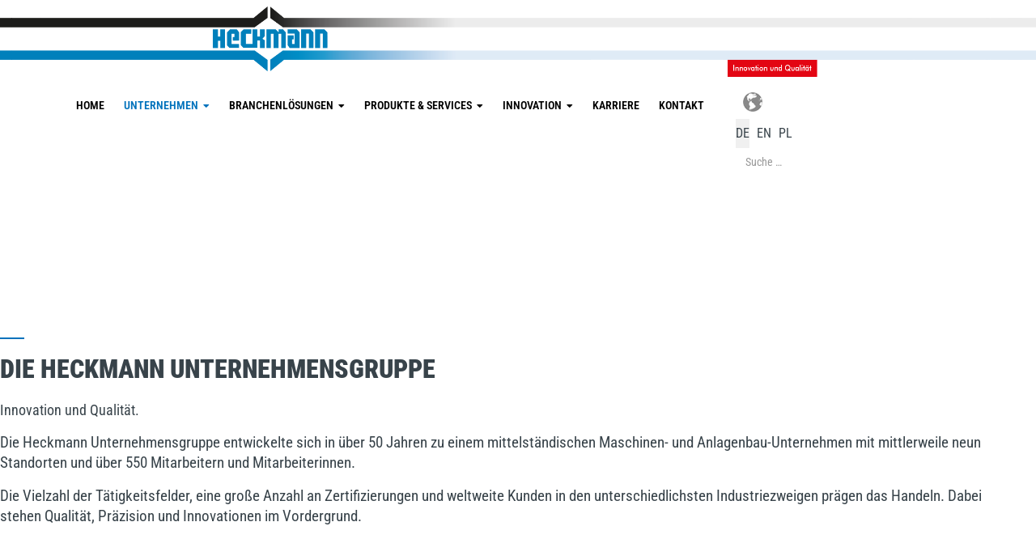

--- FILE ---
content_type: text/html; charset=utf-8
request_url: https://heckmann-mt.de/index.php/de/unternehmen/ueber-uns
body_size: 11971
content:
<!DOCTYPE html>
<html xmlns="http://www.w3.org/1999/xhtml" xml:lang="de-lu" lang="de-lu" dir="ltr">

<head>
    <meta http-equiv="X-UA-Compatible" content="IE=edge">
    <meta name="viewport" content="width=device-width, initial-scale=1">
    
    <meta charset="utf-8">
	<meta name="robots" content="index, follow">
	<meta name="generator" content="Joomla! - Open Source Content Management - Version 4.4.13">
	<title>ÜBER UNS – Heckmann Unternehmensgruppe</title>
	<link href="https://heckmann-mt.de/index.php/de/unternehmen/ueber-uns" rel="alternate" hreflang="de-LU">
	<link href="https://heckmann-mt.de/index.php/en/unternehmen/ueber-uns" rel="alternate" hreflang="en-GB">
	<link href="https://heckmann-mt.de/index.php/pl/unternehmen/ueber-uns" rel="alternate" hreflang="pl-PL">
	<link href="/images/home/logo.png#joomlaImage://local-images/home/logo.png?width=160&height=68" rel="icon" type="image/vnd.microsoft.icon">
	<link href="https://heckmann-mt.de/index.php/de/component/finder/search?format=opensearch&amp;Itemid=864" rel="search" title="OpenSearch Heckmann Unternehmensgruppe" type="application/opensearchdescription+xml">
<link href="/media/mod_languages/css/template.min.css?515f1dfa81bfa3fe6cb49305c84a64a8" rel="stylesheet" />
	<link href="/media/vendor/awesomplete/css/awesomplete.css?1.1.5" rel="stylesheet" />
	<link href="/components/com_sppagebuilder/assets/css/font-awesome-6.min.css?032af75ad5933f9f9a025db2a15c10bb" rel="stylesheet" />
	<link href="/components/com_sppagebuilder/assets/css/font-awesome-v4-shims.css?032af75ad5933f9f9a025db2a15c10bb" rel="stylesheet" />
	<link href="/components/com_sppagebuilder/assets/css/animate.min.css?032af75ad5933f9f9a025db2a15c10bb" rel="stylesheet" />
	<link href="/components/com_sppagebuilder/assets/css/sppagebuilder.css?032af75ad5933f9f9a025db2a15c10bb" rel="stylesheet" />
	<link href="/components/com_sppagebuilder/assets/css/dynamic-content.css?032af75ad5933f9f9a025db2a15c10bb" rel="stylesheet" />
	<link href="/components/com_sppagebuilder/assets/css/magnific-popup.css" rel="stylesheet" />
	<link href="/templates/shaper_tixon/css/bootstrap.min.css" rel="stylesheet" />
	<link href="/templates/shaper_tixon/css/joomla-fontawesome.min.css" rel="stylesheet" />
	<link href="/templates/shaper_tixon/css/font-awesome-v4-shims.min.css" rel="stylesheet" />
	<link href="/templates/shaper_tixon/css/basic-iconfont-ecom.css" rel="stylesheet" />
	<link href="/templates/shaper_tixon/css/basic-iconfont.css" rel="stylesheet" />
	<link href="/templates/shaper_tixon/css/template.css" rel="stylesheet" />
	<link href="/templates/shaper_tixon/css/presets/preset1.css" rel="stylesheet" class="preset" />
	<link href="/templates/shaper_tixon/css/custom.css" rel="stylesheet" />
	<link href="/plugins/system/helix3/assets/css/pagebuilder.css" rel="stylesheet" />
	<link href="/templates/shaper_tixon/css/frontend-edit.css" rel="stylesheet" />
	<link href="/components/com_sppagebuilder/assets/css/color-switcher.css?032af75ad5933f9f9a025db2a15c10bb" rel="stylesheet" />
	<style>@media(min-width: 1400px) {.sppb-row-container { max-width: 1320px; }}</style>
	<style>.sp-page-builder .page-content #section-id-1481537663{padding-top:100px;padding-right:0px;padding-bottom:0px;padding-left:0px;margin-top:90px;margin-bottom:0px;margin-left:0px;}#column-id-1481537664{padding-top:0;padding-right:60px;padding-bottom:0;padding-left:0;px;}#column-wrap-id-1481537664{max-width:100%;flex-basis:100%;}@media (max-width:1199.98px) {#column-wrap-id-1481537664{max-width:100%;flex-basis:100%;}}@media (max-width:991.98px) {#column-wrap-id-1481537664{max-width:100%;flex-basis:100%;}}@media (max-width:767.98px) {#column-wrap-id-1481537664{max-width:100%;flex-basis:100%;}}@media (max-width:575.98px) {#column-wrap-id-1481537664{max-width:100%;flex-basis:100%;}}#sppb-addon-1481537665 h2.sppb-addon-title {margin:0px 0px 20px 0px; padding:0px 0px 0px 0px; }#sppb-addon-1481537665 .sppb-headling-subtitle {font-size:18px; font-weight:400; }#sppb-addon-1481537666 .sppb-addon-text-block{text-align:left;}.sp-page-builder .page-content #section-id-1532021867712{margin-top:50px;margin-right:0;margin-bottom:40px;margin-left:0;}#column-id-1532021867713{padding-top:0;padding-right:60px;padding-bottom:0;padding-left:0;px;}#column-wrap-id-1532021867713{max-width:100%;flex-basis:100%;}@media (max-width:1199.98px) {#column-wrap-id-1532021867713{max-width:100%;flex-basis:100%;}}@media (max-width:991.98px) {#column-wrap-id-1532021867713{max-width:100%;flex-basis:100%;}}@media (max-width:767.98px) {#column-wrap-id-1532021867713{max-width:100%;flex-basis:100%;}}@media (max-width:575.98px) {#column-wrap-id-1532021867713{max-width:100%;flex-basis:100%;}}#sppb-addon-1532021867714 h2.sppb-addon-title {margin:0px 0px 20px 0px; padding:0px 0px 0px 0px; }#sppb-addon-1532021867714 .sppb-headling-subtitle {font-size:18px; font-weight:400; }#sppb-addon-1532021867715 .sppb-addon-text-block{text-align:left;}.sp-page-builder .page-content #section-id-1527414608986{background-color:rgba(233, 234, 237, 1);}.sp-page-builder .page-content #section-id-1527414608986{padding-top:0px;padding-right:0px;padding-bottom:0px;padding-left:0px;margin-top:0px;margin-right:0px;margin-bottom:0px;margin-left:0px;}#column-wrap-id-1527414608987{max-width:50%;flex-basis:50%;}@media (max-width:1199.98px) {#column-wrap-id-1527414608987{max-width:100%;flex-basis:100%;}}@media (max-width:991.98px) {#column-wrap-id-1527414608987{max-width:100%;flex-basis:100%;}}@media (max-width:767.98px) {#column-wrap-id-1527414608987{max-width:100%;flex-basis:100%;}}@media (max-width:575.98px) {#column-wrap-id-1527414608987{max-width:100%;flex-basis:100%;}}#sppb-addon-1527414608994{padding-right:0px;padding-bottom:0px;padding-left:0px;}#sppb-addon-wrapper-1527414608994{margin-right:0px;margin-bottom:0px;margin-left:0px;}#sppb-addon-1527414608994 img{ transform-origin:50% 50%; }#sppb-addon-1527414608994{text-align:left;}#column-id-1527414608988{padding-top:0px;padding-right:220px;padding-bottom:0px;padding-left:0px;}#column-wrap-id-1527414608988{max-width:50%;flex-basis:50%;}@media (max-width:1199.98px) {#column-wrap-id-1527414608988{max-width:100%;flex-basis:100%;}}@media (max-width:991.98px) {#column-wrap-id-1527414608988{max-width:100%;flex-basis:100%;}}@media (max-width:767.98px) {#column-wrap-id-1527414608988{max-width:100%;flex-basis:100%;}}@media (max-width:575.98px) {#column-wrap-id-1527414608988{max-width:100%;flex-basis:100%;}}#sppb-addon-1527414608991{padding-top:0px;padding-right:0px;padding-left:0px;}#sppb-addon-1527414608991 .sppb-addon-text-block{text-align:left;}#sppb-addon-1527414608991 .sppb-addon-text-block{ transform-origin:50% 50%; }.sp-page-builder .page-content #section-id-1532021867716{background-color:rgba(233, 234, 237, 1);}.sp-page-builder .page-content #section-id-1532021867716{padding-top:50px;padding-right:0px;padding-bottom:0px;padding-left:0px;margin-top:0px;margin-right:0px;margin-bottom:0px;margin-left:0px;}#column-wrap-id-1532021867717{max-width:100%;flex-basis:100%;}@media (max-width:1199.98px) {#column-wrap-id-1532021867717{max-width:100%;flex-basis:100%;}}@media (max-width:991.98px) {#column-wrap-id-1532021867717{max-width:100%;flex-basis:100%;}}@media (max-width:767.98px) {#column-wrap-id-1532021867717{max-width:100%;flex-basis:100%;}}@media (max-width:575.98px) {#column-wrap-id-1532021867717{max-width:100%;flex-basis:100%;}}#sppb-addon-1532021867718 img{ transform-origin:50% 50%; }#sppb-addon-1532021867718{text-align:center;}#sppb-addon-1532021867720{padding-top:30px;padding-right:20px;padding-bottom:30px;padding-left:20px;}#sppb-addon-wrapper-1532021867720{margin-top:0px;margin-right:0px;margin-bottom:0px;margin-left:0px;}#sppb-addon-1532021867720 .sppb-addon-text-block{text-align:left;}#sppb-addon-1532021867720 .sppb-addon-text-block{ transform-origin:50% 50%; }.sp-page-builder .page-content #section-id-1521104481198{padding-top:50px;padding-right:0px;padding-bottom:50px;padding-left:0px;margin-top:0px;margin-right:0px;margin-bottom:0px;margin-left:0px;}#column-id-1521104481199{padding-top:0px;padding-right:90px;padding-bottom:90px;padding-left:90px;px;}#column-wrap-id-1521104481199{max-width:33.333333333333%;flex-basis:33.333333333333%;}@media (max-width:1199.98px) {#column-wrap-id-1521104481199{max-width:100%;flex-basis:100%;}}@media (max-width:991.98px) {#column-wrap-id-1521104481199{max-width:100%;flex-basis:100%;}}@media (max-width:767.98px) {#column-wrap-id-1521104481199{max-width:100%;flex-basis:100%;}}@media (max-width:575.98px) {#column-wrap-id-1521104481199{max-width:100%;flex-basis:100%;}}#sppb-addon-1521104481204{text-align:center;}#sppb-addon-1521104481232 .sppb-addon-text-block{text-align:center;}#column-id-1521104481200{padding-top:0px;padding-right:90px;padding-bottom:90px;padding-left:90px;px;}#column-wrap-id-1521104481200{max-width:33.333333333333%;flex-basis:33.333333333333%;}@media (max-width:1199.98px) {#column-wrap-id-1521104481200{max-width:100%;flex-basis:100%;}}@media (max-width:991.98px) {#column-wrap-id-1521104481200{max-width:100%;flex-basis:100%;}}@media (max-width:767.98px) {#column-wrap-id-1521104481200{max-width:100%;flex-basis:100%;}}@media (max-width:575.98px) {#column-wrap-id-1521104481200{max-width:100%;flex-basis:100%;}}#sppb-addon-1521104481212{text-align:center;}#sppb-addon-1521104481223 .sppb-addon-text-block{text-align:center;}#column-id-1521104481201{padding-top:0px;padding-right:90px;padding-bottom:90px;padding-left:90px;px;}#column-wrap-id-1521104481201{max-width:33.333333333333%;flex-basis:33.333333333333%;}@media (max-width:1199.98px) {#column-wrap-id-1521104481201{max-width:100%;flex-basis:100%;}}@media (max-width:991.98px) {#column-wrap-id-1521104481201{max-width:100%;flex-basis:100%;}}@media (max-width:767.98px) {#column-wrap-id-1521104481201{max-width:100%;flex-basis:100%;}}@media (max-width:575.98px) {#column-wrap-id-1521104481201{max-width:100%;flex-basis:100%;}}#sppb-addon-1521104481209{text-align:center;}#sppb-addon-1521104481237 .sppb-addon-text-block{text-align:center;}</style>
	<style>body, p, li, a, span 
{  font-family: "Roboto Condensed", sans-serif;
  font-optical-sizing: auto;
 font-weight: 400;
  font-style: normal;
}
h1, h2, h3, h4, h5, h6
{ font-family: "Roboto Condensed", sans-serif;
  font-optical-sizing: auto;
 font-weight: 900;
  font-style: normal;
}
strong, b  {font-family: "Roboto Condensed", sans-serif;  font-weight: 600;}
.sp-dropdown-items >.sp-menu-item > a {
color:#e0e0e0!important;
}
.sp-dropdown-items > li.sp-menu-item.current-item > a, .sp-dropdown-items >.sp-menu-item > a:hover {
color:#ffffff!important;
font-weight:600!important;}
.h1-kopfgrafik > h1 {
font-size:3rem!important;
}
.standortdaten .sppb-row-column   {
padding-right:2px!important;
padding-left:2px!important;
}
.kaesten-standorte .sppb-col-sm-4 {
padding-right:2px!important;
padding-left:2px!important;
padding-bottom:4px;
}
.kaesten-standorte .fancy-image-btn {
border-radius:0px!important;
background-color:#0080BB00;
color: #ffffff!important;
}
.kaesten-standorte .overlay-image-wrapper:hover .overlay {
background-color: #0080BB88;
}
.kaesten-standorte h3 {
font-weight:400!important;
font-size:1.5rem!important;
}
.sppb-addon-timeline .sppb-addon-timeline-wrapper .timeline-badge:before, .timeline-movement:after {
border-color:#0080BB!important;
}
.sppb-addon-timeline .sppb-addon-timeline-wrapper:before,  .sppb-addon-timeline .sppb-addon-timeline-wrapper .timeline-badge:after, .sppb-addon-timeline .timeline-movement:before {
background-color:#0080BB!important;
}
.button-zuruck, .button-zuruck > div > a {
border-radius:2px!important;
}

#myBtn {
  display: none; /* Hidden by default */
  position: fixed; /* Fixed/sticky position */
  bottom: 20px; /* Place the button at the bottom of the page */
  right: 30px; /* Place the button 30px from the right */
  z-index: 99; /* Make sure it does not overlap */
  border: none; /* Remove borders */
  outline: none; /* Remove outline */
  background-color: #0080BB; /* Set a background color */
  color: white; /* Text color */
  cursor: pointer; /* Add a mouse pointer on hover */
  padding: 15px; /* Some padding */
  border-radius: 10px; /* Rounded corners */
  font-size: 18px; /* Increase font size */
}

#myBtn:hover {
  background-color: #0080BBCC; /* Add a lighter background on hover */
}</style>
	<style>@media (min-width: 1400px) {
.container {
max-width: 1140px;
}
}</style>
	<style>#sp-bottom{ background-color:#f2f2f2;color:#ffffff;padding:90px 0; }</style>
	<style>#sp-footer{ background-color:#333333; }</style>
<script type="application/json" class="joomla-script-options new">{"bootstrap.dropdown":{".dropdown-toggle":{"flip":true,"boundary":"scrollParent","reference":"toggle","display":"dynamic","popperConfig":true}},"joomla.jtext":{"MOD_FINDER_SEARCH_VALUE":"Suche &hellip;","JLIB_JS_AJAX_ERROR_OTHER":"Beim Abrufen von JSON-Daten wurde ein HTTP-Statuscode %s zur\u00fcckgegeben.","JLIB_JS_AJAX_ERROR_PARSE":"Ein Parsing-Fehler trat bei der Verarbeitung der folgenden JSON-Daten auf:<br><code style='color:inherit;white-space:pre-wrap;padding:0;margin:0;border:0;background:inherit;'>%s<\/code>"},"finder-search":{"url":"\/index.php\/de\/component\/finder\/?task=suggestions.suggest&format=json&tmpl=component&Itemid=864"},"system.paths":{"root":"","rootFull":"https:\/\/heckmann-mt.de\/","base":"","baseFull":"https:\/\/heckmann-mt.de\/"},"csrf.token":"865bab7222748215bb24bac68f20e4c3"}</script>
	<script src="/media/system/js/core.min.js?37ffe4186289eba9c5df81bea44080aff77b9684"></script>
	<script src="/media/vendor/bootstrap/js/bootstrap-es5.min.js?5.3.2" nomodule defer></script>
	<script src="/media/com_finder/js/finder-es5.min.js?e6d3d1f535e33b5641e406eb08d15093e7038cc2" nomodule defer></script>
	<script src="/media/vendor/jquery/js/jquery.min.js?3.7.1"></script>
	<script src="/media/legacy/js/jquery-noconflict.min.js?647005fc12b79b3ca2bb30c059899d5994e3e34d"></script>
	<script src="/media/vendor/bootstrap/js/dropdown.min.js?5.3.2" type="module"></script>
	<script src="/media/com_finder/js/finder.min.js?a2c3894d062787a266d59d457ffba5481b639f64" type="module"></script>
	<script src="/media/vendor/awesomplete/js/awesomplete.min.js?1.1.5" defer></script>
	<script src="/components/com_sppagebuilder/assets/js/common.js"></script>
	<script src="/components/com_sppagebuilder/assets/js/dynamic-content.js?032af75ad5933f9f9a025db2a15c10bb"></script>
	<script src="/components/com_sppagebuilder/assets/js/jquery.parallax.js?032af75ad5933f9f9a025db2a15c10bb"></script>
	<script src="/components/com_sppagebuilder/assets/js/sppagebuilder.js?032af75ad5933f9f9a025db2a15c10bb" defer></script>
	<script src="/components/com_sppagebuilder/assets/js/addons/text_block.js"></script>
	<script src="/components/com_sppagebuilder/assets/js/jquery.magnific-popup.min.js"></script>
	<script src="/components/com_sppagebuilder/assets/js/addons/image.js"></script>
	<script src="/templates/shaper_tixon/js/bootstrap.min.js"></script>
	<script src="/templates/shaper_tixon/js/jquery.sticky.js"></script>
	<script src="/templates/shaper_tixon/js/main.js"></script>
	<script src="/templates/shaper_tixon/js/frontend-edit.js"></script>
	<script src="/components/com_sppagebuilder/assets/js/color-switcher.js?032af75ad5933f9f9a025db2a15c10bb"></script>
	<script>
				document.addEventListener("DOMContentLoaded", () =>{
					window.htmlAddContent = window?.htmlAddContent || "";
					if (window.htmlAddContent) {
        				document.body.insertAdjacentHTML("beforeend", window.htmlAddContent);
					}
				});
			</script>
	<script>
			const initColorMode = () => {
				const colorVariableData = [];
				const sppbColorVariablePrefix = "--sppb";
				let activeColorMode = localStorage.getItem("sppbActiveColorMode") || "";
				const modes = [];

				if(!modes?.includes(activeColorMode)) {
					activeColorMode = "";
					localStorage.setItem("sppbActiveColorMode", activeColorMode);
				}

				document?.body?.setAttribute("data-sppb-color-mode", activeColorMode);

				if (!localStorage.getItem("sppbActiveColorMode")) {
					localStorage.setItem("sppbActiveColorMode", activeColorMode);
				}

				if (window.sppbColorVariables) {
					const colorVariables = typeof(window.sppbColorVariables) === "string" ? JSON.parse(window.sppbColorVariables) : window.sppbColorVariables;

					for (const colorVariable of colorVariables) {
						const { path, value } = colorVariable;
						const variable = String(path[0]).trim().toLowerCase().replaceAll(" ", "-");
						const mode = path[1];
						const variableName = `${sppbColorVariablePrefix}-${variable}`;

						if (activeColorMode === mode) {
							colorVariableData.push(`${variableName}: ${value}`);
						}
					}

					document.documentElement.style.cssText += colorVariableData.join(";");
				}
			};

			window.sppbColorVariables = [];
			
			initColorMode();

			document.addEventListener("DOMContentLoaded", initColorMode);
		</script>
	<meta property="article:author" content="Maximilian Grunow"/>
	<meta property="article:published_time" content="2015-01-22 07:12:35"/>
	<meta property="article:modified_time" content="2024-11-11 13:11:19"/>
	<meta property="og:locale" content="de-LU" />
	<meta property="og:title" content="ÜBER UNS – Heckmann Unternehmensgruppe" />
	<meta property="og:type" content="website" />
	<meta property="og:url" content="https://heckmann-mt.de/index.php/de/unternehmen/ueber-uns" />
	<meta property="og:site_name" content="Heckmann Unternehmensgruppe" />
	<meta property="og:image" content="https://heckmann-mt.de/" />
	<meta property="og:image:width" content="1200" />
	<meta property="og:image:height" content="630" />
	<meta property="og:image:alt" content="" />
	<meta name="twitter:card" content="summary" />
	<meta name="twitter:title" content="ÜBER UNS – Heckmann Unternehmensgruppe" />
	<meta name="twitter:site" content="@Heckmann Unternehmensgruppe" />
	<meta name="twitter:image" content="https://heckmann-mt.de/" />
	<link href="https://heckmann-mt.de/index.php/de/unternehmen/ueber-uns" rel="alternate" hreflang="x-default">


    </head>

<body class="site com-sppagebuilder view-page no-layout no-task itemid-890 de-lu ltr  sticky-header layout-fluid {"menu-anchor_title":"","menu-anchor_css":"","menu_image":"","menu_image_css":"","menu_text":1,"menu_show":1,"page_title":"","show_page_heading":"","page_heading":"","pageclass_sfx":"","menu-meta_description":"","menu-meta_keywords":"","robots":"","secure":0,"dropdown_position":"right","showmenutitle":"1","icon":"","class":"","enable_page_title":"0","page_title_alt":"","page_subtitle":"","page_title_bg_color":"","page_title_bg_image":""}">
    <div class="body-innerwrapper">
        <section id="sp-section-2"><div class="row"><div id="sp-position8" class="col-lg-12 d-none d-md-block"><div class="sp-column "><div class="sp-module "><div class="sp-module-content"><div class="mod-sppagebuilder  sp-page-builder" data-module_id="167">
	<div class="page-content">
		<div id="section-id-1520541769393" class="sppb-section sppb-hidden-sm sppb-hidden-xs"  style="max-width: 100vw;margin-right: calc(50% - 50vw);margin-left: calc(50% - 50vw);"><div class="sppb-container-inner"><div class="sppb-row"><div class="sppb-col-md-12  " id="column-wrap-id-1520541769394"><div id="column-id-1520541769394" class="sppb-column " ><div class="sppb-column-addons"><div id="sppb-addon-wrapper-1520541769397" class="sppb-addon-wrapper  addon-root-image"><div id="sppb-addon-1520541769397" class="clearfix  "     ><div class="sppb-addon sppb-addon-single-image   sppb-addon-image-shape"><div class="sppb-addon-content"><div class="sppb-addon-single-image-container"><a href="https://heckmann-mt.de/" ><img class="sppb-img-responsive " src="/images/home/logo_wow.png"  alt="logo_wow.png" title="" width="" height="" /></a></div></div></div><style type="text/css">#sppb-addon-1520541769397{
}#sppb-addon-1520541769397{
}#sppb-addon-wrapper-1520541769397{
}#sppb-addon-1520541769397 .sppb-addon-title{
}</style><style type="text/css">#sppb-addon-1520541769397 .sppb-addon-single-image-container img{
}#sppb-addon-1520541769397 img{
}#sppb-addon-1520541769397 .sppb-addon-single-image-container{
}#sppb-addon-1520541769397{
text-align: center;
}</style></div></div></div></div></div></div></div></div><style type="text/css">.sp-page-builder .page-content #section-id-1676452774566{box-shadow:0 0 0 0 #ffffff;}.sp-page-builder .page-content #section-id-1676452774566{padding-top:10px;padding-right:0px;padding-bottom:10px;padding-left:0px;margin-top:0px;margin-right:0px;margin-bottom:0px;margin-left:0px;border-radius:0px;}.sp-page-builder .page-content #section-id-1676452774566.sppb-row-overlay{border-radius:0px;}#column-id-1676452774565{border-radius:0px;}#column-wrap-id-1676452774565{max-width:100%;flex-basis:100%;}@media (max-width:1199.98px) {#column-wrap-id-1676452774565{max-width:100%;flex-basis:100%;}}@media (max-width:991.98px) {#column-wrap-id-1676452774565{max-width:100%;flex-basis:100%;}}@media (max-width:767.98px) {#column-wrap-id-1676452774565{max-width:100%;flex-basis:100%;}}@media (max-width:575.98px) {#column-wrap-id-1676452774565{max-width:100%;flex-basis:100%;}}#column-id-1676452774565 .sppb-column-overlay{border-radius:0px;}.sp-page-builder .page-content #section-id-1550166101471{padding-top:0px;padding-right:0px;padding-bottom:0px;padding-left:0px;margin-top:15px;margin-right:-80px;margin-bottom:0px;margin-left:0px;}#column-id-1550166101472{padding-top:0px;padding-right:0px;padding-bottom:0px;padding-left:0px;px;}#column-wrap-id-1550166101472{max-width:33.333333%;flex-basis:33.333333%;}@media (max-width:1199.98px) {#column-wrap-id-1550166101472{max-width:33.333333%;flex-basis:33.333333%;}}@media (max-width:991.98px) {#column-wrap-id-1550166101472{max-width:33.333333%;flex-basis:33.333333%;}}@media (max-width:767.98px) {#column-wrap-id-1550166101472{max-width:100%;flex-basis:100%;}}@media (max-width:575.98px) {#column-wrap-id-1550166101472{max-width:100%;flex-basis:100%;}}#column-id-1550166101473{padding-top:0px;padding-right:0px;padding-bottom:0px;padding-left:0px;px;}#column-wrap-id-1550166101473{max-width:33.333333%;flex-basis:33.333333%;}@media (max-width:1199.98px) {#column-wrap-id-1550166101473{max-width:33.333333%;flex-basis:33.333333%;}}@media (max-width:991.98px) {#column-wrap-id-1550166101473{max-width:33.333333%;flex-basis:33.333333%;}}@media (max-width:767.98px) {#column-wrap-id-1550166101473{max-width:100%;flex-basis:100%;}}@media (max-width:575.98px) {#column-wrap-id-1550166101473{max-width:100%;flex-basis:100%;}}#column-wrap-id-1677011389071{max-width:33.333333%;flex-basis:33.333333%;}@media (max-width:1199.98px) {#column-wrap-id-1677011389071{max-width:33.333333%;flex-basis:33.333333%;}}@media (max-width:991.98px) {#column-wrap-id-1677011389071{max-width:33.333333%;flex-basis:33.333333%;}}@media (max-width:767.98px) {#column-wrap-id-1677011389071{max-width:100%;flex-basis:100%;}}@media (max-width:575.98px) {#column-wrap-id-1677011389071{max-width:100%;flex-basis:100%;}}.sp-page-builder .page-content #section-id-1520541769393{padding-top:0px;padding-right:0px;padding-bottom:0px;padding-left:0px;margin-top:0px;margin-right:0px;margin-bottom:0px;margin-left:0px;}#column-wrap-id-1520541769394{max-width:100%;flex-basis:100%;}@media (max-width:1199.98px) {#column-wrap-id-1520541769394{max-width:100%;flex-basis:100%;}}@media (max-width:991.98px) {#column-wrap-id-1520541769394{max-width:100%;flex-basis:100%;}}@media (max-width:767.98px) {#column-wrap-id-1520541769394{max-width:100%;flex-basis:100%;}}@media (max-width:575.98px) {#column-wrap-id-1520541769394{max-width:100%;flex-basis:100%;}}</style>	</div>
</div></div></div></div></div></div></section><section id="sp-section-3"><div class="container"><div class="row"><div id="sp-menu" class="col-6 col-lg-9 "><div class="sp-column ">			<div class='sp-megamenu-wrapper'>
				<a id="offcanvas-toggler" class="d-block d-lg-none" href="#"><i class="fa fa-bars"></i></a>
				<ul class="sp-megamenu-parent menu-fade d-none d-lg-block"><li class="sp-menu-item"><a  href="/index.php/de/start"  >HOME</a></li><li class="sp-menu-item sp-has-child active"><a  href="/index.php/de/unternehmen"  >Unternehmen</a><div class="sp-dropdown sp-dropdown-main sp-menu-right" style="width: 240px;"><div class="sp-dropdown-inner"><ul class="sp-dropdown-items"><li class="sp-menu-item"><a  href="/index.php/de/unternehmen/aktuelles"  >Aktuelles</a></li><li class="sp-menu-item"><a  href="/index.php/de/unternehmen/downloads"  >Downloads</a></li><li class="sp-menu-item"><a  href="/index.php/de/unternehmen/historie"  >Historie</a></li><li class="sp-menu-item"><a  href="/index.php/de/unternehmen/standorte"  >Standorte</a></li><li class="sp-menu-item current-item active"><a  href="/index.php/de/unternehmen/ueber-uns"  >ÜBER UNS</a></li></ul></div></div></li><li class="sp-menu-item sp-has-child"><a  href="/index.php/de/branchenloesungen"  >Branchenlösungen</a><div class="sp-dropdown sp-dropdown-main sp-menu-right" style="width: 240px;"><div class="sp-dropdown-inner"><ul class="sp-dropdown-items"><li class="sp-menu-item"><a  href="/index.php/de/branchenloesungen/automotive"  >AUTOMOTIVE</a></li><li class="sp-menu-item"><a  href="/index.php/de/branchenloesungen/grosspumpenindustrie"  >GROßPUMPENINDUSTRIE</a></li><li class="sp-menu-item"><a  href="/index.php/de/branchenloesungen/lokomotivenhersteller"  >LOKOMOTIVENHERSTELLER</a></li><li class="sp-menu-item"><a  href="/index.php/de/branchenloesungen/luft-und-raumfahrt"  >Luft- und Raumfahrt</a></li><li class="sp-menu-item"><a  href="/index.php/de/branchenloesungen/motoren-generatorenhersteller"  >Motoren -/Generatorenhersteller</a></li><li class="sp-menu-item"><a  href="/index.php/de/branchenloesungen/nahrungsmittelindustrie"  >Nahrungsmittel-industrie</a></li><li class="sp-menu-item"><a  href="/index.php/de/branchenloesungen/pharmazeutische-industrie"  >Pharmazeutische Industrie</a></li><li class="sp-menu-item"><a  href="/index.php/de/branchenloesungen/stahlindustrie"  >Stahlindustrie</a></li><li class="sp-menu-item"><a  href="/index.php/de/branchenloesungen/werften"  >Werften</a></li><li class="sp-menu-item"><a  href="/index.php/de/branchenloesungen/etc"  >etc.</a></li></ul></div></div></li><li class="sp-menu-item sp-has-child"><a  href="/index.php/de/produkte-service"  >PRODUKTE &amp; SERVICES</a><div class="sp-dropdown sp-dropdown-main sp-menu-right" style="width: 240px;"><div class="sp-dropdown-inner"><ul class="sp-dropdown-items"><li class="sp-menu-item"><a  href="/index.php/de/produkte-service/anlagen-maschinenbau"  >Anlagen-/Maschinenbau</a></li><li class="sp-menu-item"><a  href="/index.php/de/produkte-service/blechbearbeitung"  >Blechbearbeitung</a></li><li class="sp-menu-item"><a  href="/index.php/de/produkte-service/druck-behaelterbau"  >Druck-/Behälterbau</a></li><li class="sp-menu-item"><a  href="/index.php/de/produkte-service/foerdertechnik"  >Fördertechnik</a></li><li class="sp-menu-item"><a  href="https://heckmann-drying.de" rel="noopener noreferrer" target="_blank" >Industrielle Trocknungsanlagen</a></li><li class="sp-menu-item"><a  href="/index.php/de/produkte-service/lohnfertigung"  >Lohnfertigung</a></li><li class="sp-menu-item"><a  href="/index.php/de/produkte-service/oberflaechenbehandlung"  >Oberflächenbehandlung</a></li><li class="sp-menu-item"><a  href="/index.php/de/produkte-service/personaldienstleistung"  >Personaldienstleistung</a></li><li class="sp-menu-item"><a  href="/index.php/de/produkte-service/service"  >Services</a></li><li class="sp-menu-item"><a  href="/index.php/de/produkte-service/stahlbau"  >Stahlbau</a></li><li class="sp-menu-item"><a  href="/index.php/de/produkte-service/verfahrenstechnik"  >Verfahrenstechnik</a></li></ul></div></div></li><li class="sp-menu-item sp-has-child"><a  href="/index.php/de/innovation"  >Innovation</a><div class="sp-dropdown sp-dropdown-main sp-menu-right" style="width: 240px;"><div class="sp-dropdown-inner"><ul class="sp-dropdown-items"><li class="sp-menu-item"><a  href="/index.php/de/innovation/forschung"  >Forschung</a></li><li class="sp-menu-item"><a  href="https://heckmann-drying.de" rel="noopener noreferrer" target="_blank" >Innovative Trocknungstechnologien</a></li><li class="sp-menu-item"><a  href="/index.php/de/innovation/engineering"  >Engineering</a></li><li class="sp-menu-item"><a  href="/index.php/de/innovation/zertifizierung"  >Zertifizierungen</a></li></ul></div></div></li><li class="sp-menu-item"><a  href="https://heckmann-karriere.de" rel="noopener noreferrer" target="_blank" >Karriere</a></li><li class="sp-menu-item"><a  href="/index.php/de/kontakt"  >KONTAKT</a></li></ul>			</div>
		</div></div><div id="sp-user4" class="col-6 col-lg-3 "><div class="sp-column "><div class="sp-module "><div class="sp-module-content"><div class="mod-sppagebuilder  sp-page-builder" data-module_id="216">
	<div class="page-content">
		<section id="section-id-1550166101471" class="sppb-section sppb-hidden-sm sppb-hidden-xs" ><div class="sppb-row-container"><div class="sppb-row"><div class="sppb-col-md-4  sppb-hidden-sm sppb-hidden-xs " id="column-wrap-id-1550166101472"><div id="column-id-1550166101472" class="sppb-column  " ><div class="sppb-column-addons"><div id="sppb-addon-wrapper-1550166101479" class="sppb-addon-wrapper  addon-root-image"><div id="sppb-addon-1550166101479" class="clearfix  "     ><div class="sppb-addon sppb-addon-single-image   sppb-addon-image-shape"><div class="sppb-addon-content"><div class="sppb-addon-single-image-container"><img class="sppb-img-responsive " src="/images/home/pik_sprache.png"  alt="pik_sprache.png" title="" width="" height="" /></div></div></div><style type="text/css">#sppb-addon-1550166101479{
}#sppb-addon-1550166101479{
padding-top: 2px;
padding-right: 0px;
padding-bottom: 0px;
padding-left: 0px;
}
@media (max-width: 1199.98px) {#sppb-addon-1550166101479{}}
@media (max-width: 991.98px) {#sppb-addon-1550166101479{}}
@media (max-width: 767.98px) {#sppb-addon-1550166101479{}}
@media (max-width: 575.98px) {#sppb-addon-1550166101479{}}#sppb-addon-wrapper-1550166101479{
margin-top: 2px;
margin-right: -20px;
margin-bottom: 5px;
margin-left: 0px;
}
@media (max-width: 1199.98px) {#sppb-addon-wrapper-1550166101479{}}
@media (max-width: 991.98px) {#sppb-addon-wrapper-1550166101479{}}
@media (max-width: 767.98px) {#sppb-addon-wrapper-1550166101479{}}
@media (max-width: 575.98px) {#sppb-addon-wrapper-1550166101479{}}#sppb-addon-1550166101479 .sppb-addon-title{
}</style><style type="text/css">#sppb-addon-1550166101479 .sppb-addon-single-image-container img{
}#sppb-addon-1550166101479 img{
}#sppb-addon-1550166101479 .sppb-addon-single-image-container{
}#sppb-addon-1550166101479{
text-align: right;
}</style></div></div></div></div></div><div class="sppb-col-md-4  " id="column-wrap-id-1550166101473"><div id="column-id-1550166101473" class="sppb-column  " ><div class="sppb-column-addons"><div id="sppb-addon-wrapper-1550166101476" class="sppb-addon-wrapper  addon-root-module"><div id="sppb-addon-1550166101476" class="clearfix  "     ><div class="sppb-addon sppb-addon-module "><div class="sppb-addon-content"><div class="mod-languages">
    <p class="visually-hidden" id="language_picker_des_208">Sprache auswählen</p>


    <ul aria-labelledby="language_picker_des_208" class="mod-languages__list lang-inline">

                                            <li class="lang-active">
                <a aria-current="true" aria-label="Germany" href="https://heckmann-mt.de/index.php/de/unternehmen/ueber-uns">
                                            DE                                    </a>
            </li>
                                        <li>
                <a aria-label="English" href="/index.php/en/unternehmen/ueber-uns">
                                            EN                                    </a>
            </li>
                                        <li>
                <a aria-label="Polnisch" href="/index.php/pl/unternehmen/ueber-uns">
                                            PL                                    </a>
            </li>
                </ul>

</div>
</div></div><style type="text/css">#sppb-addon-1550166101476{
}#sppb-addon-1550166101476{
padding-top: 0px;
padding-right: 0px;
padding-bottom: 0px;
padding-left: 0px;
}
@media (max-width: 1199.98px) {#sppb-addon-1550166101476{}}
@media (max-width: 991.98px) {#sppb-addon-1550166101476{}}
@media (max-width: 767.98px) {#sppb-addon-1550166101476{}}
@media (max-width: 575.98px) {#sppb-addon-1550166101476{}}#sppb-addon-wrapper-1550166101476{
margin-top: 0px;
margin-right: 0px;
margin-bottom: 0px;
margin-left: 0px;
}
@media (max-width: 1199.98px) {#sppb-addon-wrapper-1550166101476{}}
@media (max-width: 991.98px) {#sppb-addon-wrapper-1550166101476{}}
@media (max-width: 767.98px) {#sppb-addon-wrapper-1550166101476{}}
@media (max-width: 575.98px) {#sppb-addon-wrapper-1550166101476{}}#sppb-addon-1550166101476 .sppb-addon-title{
}</style><style type="text/css"></style></div></div></div></div></div><div class="sppb-col-md-4  " id="column-wrap-id-1677011389071"><div id="column-id-1677011389071" class="sppb-column " ><div class="sppb-column-addons"><div id="sppb-addon-wrapper-1677011389074" class="sppb-addon-wrapper  addon-root-module"><div id="sppb-addon-1677011389074" class="clearfix  "     ><div class="sppb-addon sppb-addon-module "><div class="sppb-addon-content">
<form class="mod-finder js-finder-searchform form-search" action="/index.php/de/component/finder/search?Itemid=864" method="get" role="search">
    <label for="mod-finder-searchword246" class="visually-hidden finder">Suchen</label><input type="text" name="q" id="mod-finder-searchword246" class="js-finder-search-query form-control" value="" placeholder="Suche &hellip;">
            <input type="hidden" name="Itemid" value="864"></form>
</div></div><style type="text/css">#sppb-addon-1677011389074{
box-shadow: 0 0 0 0 #ffffff;
}#sppb-addon-1677011389074{
border-radius: 0px;
}#sppb-addon-wrapper-1677011389074{
margin-top: 0px;
margin-right: 0px;
margin-bottom: 30px;
margin-left: 0px;
}
@media (max-width: 1199.98px) {#sppb-addon-wrapper-1677011389074{}}
@media (max-width: 991.98px) {#sppb-addon-wrapper-1677011389074{}}
@media (max-width: 767.98px) {#sppb-addon-wrapper-1677011389074{}}
@media (max-width: 575.98px) {#sppb-addon-wrapper-1677011389074{}}#sppb-addon-1677011389074 .sppb-addon-title{
}</style><style type="text/css"></style></div></div></div></div></div></div></div></section><style type="text/css">.sp-page-builder .page-content #section-id-1676452774566{box-shadow:0 0 0 0 #ffffff;}.sp-page-builder .page-content #section-id-1676452774566{padding-top:10px;padding-right:0px;padding-bottom:10px;padding-left:0px;margin-top:0px;margin-right:0px;margin-bottom:0px;margin-left:0px;border-radius:0px;}.sp-page-builder .page-content #section-id-1676452774566.sppb-row-overlay{border-radius:0px;}#column-id-1676452774565{border-radius:0px;}#column-wrap-id-1676452774565{max-width:100%;flex-basis:100%;}@media (max-width:1199.98px) {#column-wrap-id-1676452774565{max-width:100%;flex-basis:100%;}}@media (max-width:991.98px) {#column-wrap-id-1676452774565{max-width:100%;flex-basis:100%;}}@media (max-width:767.98px) {#column-wrap-id-1676452774565{max-width:100%;flex-basis:100%;}}@media (max-width:575.98px) {#column-wrap-id-1676452774565{max-width:100%;flex-basis:100%;}}#column-id-1676452774565 .sppb-column-overlay{border-radius:0px;}.sp-page-builder .page-content #section-id-1550166101471{padding-top:0px;padding-right:0px;padding-bottom:0px;padding-left:0px;margin-top:15px;margin-right:-80px;margin-bottom:0px;margin-left:0px;}#column-id-1550166101472{padding-top:0px;padding-right:0px;padding-bottom:0px;padding-left:0px;px;}#column-wrap-id-1550166101472{max-width:33.333333%;flex-basis:33.333333%;}@media (max-width:1199.98px) {#column-wrap-id-1550166101472{max-width:33.333333%;flex-basis:33.333333%;}}@media (max-width:991.98px) {#column-wrap-id-1550166101472{max-width:33.333333%;flex-basis:33.333333%;}}@media (max-width:767.98px) {#column-wrap-id-1550166101472{max-width:100%;flex-basis:100%;}}@media (max-width:575.98px) {#column-wrap-id-1550166101472{max-width:100%;flex-basis:100%;}}#column-id-1550166101473{padding-top:0px;padding-right:0px;padding-bottom:0px;padding-left:0px;px;}#column-wrap-id-1550166101473{max-width:33.333333%;flex-basis:33.333333%;}@media (max-width:1199.98px) {#column-wrap-id-1550166101473{max-width:33.333333%;flex-basis:33.333333%;}}@media (max-width:991.98px) {#column-wrap-id-1550166101473{max-width:33.333333%;flex-basis:33.333333%;}}@media (max-width:767.98px) {#column-wrap-id-1550166101473{max-width:100%;flex-basis:100%;}}@media (max-width:575.98px) {#column-wrap-id-1550166101473{max-width:100%;flex-basis:100%;}}#column-wrap-id-1677011389071{max-width:33.333333%;flex-basis:33.333333%;}@media (max-width:1199.98px) {#column-wrap-id-1677011389071{max-width:33.333333%;flex-basis:33.333333%;}}@media (max-width:991.98px) {#column-wrap-id-1677011389071{max-width:33.333333%;flex-basis:33.333333%;}}@media (max-width:767.98px) {#column-wrap-id-1677011389071{max-width:100%;flex-basis:100%;}}@media (max-width:575.98px) {#column-wrap-id-1677011389071{max-width:100%;flex-basis:100%;}}</style>	</div>
</div></div></div></div></div></div></div></section><section id="sp-main-body"><div class="row"><div id="sp-component" class="col-lg-12 "><div class="sp-column "><div id="system-message-container">
	</div>


<div id="sp-page-builder" class="sp-page-builder  page-171 " x-data="easystoreProductList">

	
	

	
	<div class="page-content builder-container" x-data="easystoreProductDetails">

				<section id="section-id-1481537663" class="sppb-section tixon-about-us sppb-hidden-sm sppb-hidden-xs" ><div class="sppb-row-container"><div class="sppb-row"><div class="sppb-col-md-12  " id="column-wrap-id-1481537664"><div id="column-id-1481537664" class="sppb-column   left-part" ><div class="sppb-column-addons"><div id="sppb-addon-wrapper-1481537665" class="sppb-addon-wrapper  addon-root-heading"><div id="sppb-addon-1481537665" class="clearfix  "     ><div class="sppb-addon sppb-addon-header sppb-addon-heading-style1  sppb-text-left"><h2 class="sppb-addon-title">DIE HECKMANN UNTERNEHMENSGRUPPE</h2><p class="sppb-lead sppb-headling-subtitle">Innovation und Qualität.</p></div></div></div><div id="sppb-addon-wrapper-1481537666" class="sppb-addon-wrapper  addon-root-text-block"><div id="sppb-addon-1481537666" class="clearfix  "     ><div class="sppb-addon sppb-addon-text-block " ><div class="sppb-addon-content  "><p><span style="font-size:14pt;">Die Heckmann Unternehmensgruppe entwickelte sich in über 50 Jahren zu einem mittelständischen Maschinen- und Anlagenbau-Unternehmen mit mittlerweile&nbsp;neun Standorten&nbsp;und über 550 Mitarbeitern und Mitarbeiterinnen.</span></p><p><span style="font-size:14pt;">Die Vielzahl der Tätigkeitsfelder, eine große Anzahl an&nbsp;Zertifizierungen&nbsp;und weltweite Kunden in den unterschiedlichsten Industriezweigen prägen das Handeln. Dabei stehen Qualität, Präzision und&nbsp;Innovationen&nbsp;im Vordergrund.</span><br><br><br></p></div></div></div></div></div></div></div></div></div></section><section id="section-id-1532021867712" class="sppb-section tixon-about-us sppb-hidden-xl sppb-hidden-lg sppb-hidden-md" ><div class="sppb-row-container"><div class="sppb-row"><div class="sppb-col-md-12  " id="column-wrap-id-1532021867713"><div id="column-id-1532021867713" class="sppb-column   left-part" ><div class="sppb-column-addons"><div id="sppb-addon-wrapper-1532021867714" class="sppb-addon-wrapper  addon-root-heading"><div id="sppb-addon-1532021867714" class="clearfix  "     ><div class="sppb-addon sppb-addon-header sppb-addon-heading-style1  sppb-text-left"><h2 class="sppb-addon-title">DIE HECKMANN UNTERNEHMENSGRUPPE</h2><p class="sppb-lead sppb-headling-subtitle">Innovation und Qualität.</p></div></div></div><div id="sppb-addon-wrapper-1532021867715" class="sppb-addon-wrapper  addon-root-text-block"><div id="sppb-addon-1532021867715" class="clearfix  "     ><div class="sppb-addon sppb-addon-text-block " ><div class="sppb-addon-content  "><p><span style="font-size: 14pt;">Die Heckmann Unternehmensgruppe entwickelte sich in &uuml;ber 40 Jahren zu einem mittelst&auml;ndischen Maschinen- und Anlagenbau-Unternehmen mit mittlerweile&nbsp;neun Standorten&nbsp;und &uuml;ber 550 Mitarbeitern und Mitarbeiterinnen.</span></p>
<p><span style="font-size: 14pt;">Die Vielzahl der T&auml;tigkeitsfelder, eine gro&szlig;e Anzahl an&nbsp;Zertifizierungen&nbsp;und weltweite Kunden in den unterschiedlichsten Industriezweigen pr&auml;gen das Handeln. Dabei stehen Qualit&auml;t, Pr&auml;zision und&nbsp;Innovationen&nbsp;im Vordergrund.</span><br /><br /><br /></p></div></div></div></div></div></div></div></div></div></section><div id="section-id-1527414608986" class="sppb-section sppb-hidden-sm sppb-hidden-xs" ><div class="sppb-container-inner"><div class="sppb-row"><div class="sppb-col-md-6  " id="column-wrap-id-1527414608987"><div id="column-id-1527414608987" class="sppb-column  " ><div class="sppb-column-addons"><div id="sppb-addon-wrapper-1527414608994" class="sppb-addon-wrapper  addon-root-image"><div id="sppb-addon-1527414608994" class="clearfix  "     ><div class="sppb-addon sppb-addon-single-image   sppb-addon-image-shape"><div class="sppb-addon-content"><div class="sppb-addon-single-image-container"><img class="sppb-img-responsive " src="/images/uber_uns/uber_uns_heckmann.jpg"  alt="uber_uns_heckmann.jpg" title="" width="900" height="643" /></div></div></div></div></div></div></div></div><div class="sppb-col-md-6 sppp-column-vertical-align  " id="column-wrap-id-1527414608988"><div id="column-id-1527414608988" class="sppb-column   sppb-align-items-center" ><div class="sppb-column-addons"><div id="sppb-addon-wrapper-1527414608991" class="sppb-addon-wrapper  addon-root-text-block"><div id="sppb-addon-1527414608991" class="clearfix  "     ><div class="sppb-addon sppb-addon-text-block " ><div class="sppb-addon-content  "><p><span style="font-size:12pt;"><strong>Über 50 Jahre Weiterentwicklung</strong>.</span></p><p><span style="font-size:12pt;">Gegründet von Heinz Heckmann als kleiner Reparatur-Servicebetrieb entwickelte sich Heckmann zu einem mittelständisches Maschinen- und Anlagenbau-Unternehmen mit mehreren Produktionsstätten, das heute in zweiter Generation von seinem Sohn Henning Heckmann geführt wird.</span></p><p><span style="font-size:12pt;">Kontinuierlich wurde der Kundenstamm erweitert und den Kapazitäten der Kundenbedürfnisse angepasst. Unser Erfolg gibt uns Recht. Sachverstand, Qualität, Präzision und Innovationen prägen unser Handeln und damit auch unser Dienstleistungsangebot.</span></p><p><span style="font-size:12pt;">Über die Grenzen hinaus exportieren wir unsere Waren innerhalb ganz Europas, Asiens sowie Nordamerika.</span></p></div></div></div></div></div></div></div></div></div></div><div id="section-id-1532021867716" class="sppb-section sppb-hidden-xl sppb-hidden-lg sppb-hidden-md" ><div class="sppb-container-inner"><div class="sppb-row"><div class="sppb-col-md-12  " id="column-wrap-id-1532021867717"><div id="column-id-1532021867717" class="sppb-column " ><div class="sppb-column-addons"><div id="sppb-addon-wrapper-1532021867718" class="sppb-addon-wrapper  addon-root-image"><div id="sppb-addon-1532021867718" class="clearfix  "     ><div class="sppb-addon sppb-addon-single-image   sppb-addon-image-shape"><div class="sppb-addon-content"><div class="sppb-addon-single-image-container"><img class="sppb-img-responsive " src="/images/uber_uns/uber_uns_heckmann.jpg"  alt="uber_uns_heckmann.jpg" title="" width="900" height="643" /></div></div></div></div></div><div id="sppb-addon-wrapper-1532021867720" class="sppb-addon-wrapper  addon-root-text-block"><div id="sppb-addon-1532021867720" class="clearfix  "     ><div class="sppb-addon sppb-addon-text-block " ><div class="sppb-addon-content  ">				<p><span style="font-size: 12pt;"><strong>&Uuml;ber 40 Jahre Weiterentwicklung</strong>.</span></p>
<p><span style="font-size: 12pt;">Gegr&uuml;ndet von Heinz Heckmann als kleiner Reparatur-Servicebetrieb entwickelte sich Heckmann zu einem mittelst&auml;ndisches Maschinen- und Anlagenbau-Unternehmen mit mehreren Produktionsst&auml;tten, das heute in zweiter Generation von seinem Sohn Henning Heckmann gef&uuml;hrt wird.</span></p>
<p><span style="font-size: 12pt;">Kontinuierlich wurde der Kundenstamm erweitert und den Kapazit&auml;ten der Kundenbed&uuml;rfnisse angepasst. Unser Erfolg gibt uns Recht. Sachverstand, Qualit&auml;t, Pr&auml;zision und Innovationen pr&auml;gen unser Handeln und damit auch unser Dienstleistungsangebot.</span></p>
<p><span style="font-size: 12pt;">&Uuml;ber die Grenzen hinaus exportieren wir unsere Waren innerhalb ganz Europas, Asiens sowie Nordamerika.</span></p></div></div></div></div></div></div></div></div></div></div><section id="section-id-1521104481198" class="sppb-section" ><div class="sppb-row-container"><div class="sppb-row"><div class="sppb-col-md-4  " id="column-wrap-id-1521104481199"><div id="column-id-1521104481199" class="sppb-column  " ><div class="sppb-column-addons"><div id="sppb-addon-wrapper-1521104481204" class="sppb-addon-wrapper  addon-root-image"><div id="sppb-addon-1521104481204" class="clearfix  "     ><div class="sppb-addon sppb-addon-single-image   sppb-addon-image-shape"><div class="sppb-addon-content"><div class="sppb-addon-single-image-container"><img class="sppb-img-responsive " src="/images/uber_uns/1_pik.jpg"  alt="1_pik.jpg" title="" width="" height="" /></div></div></div></div></div><div id="sppb-addon-wrapper-1521104481232" class="sppb-addon-wrapper  addon-root-text-block"><div id="sppb-addon-1521104481232" class="clearfix  "     ><div class="sppb-addon sppb-addon-text-block " ><h3 class="sppb-addon-title">9 Standorte</h3><div class="sppb-addon-content  ">	<p>im In- und Ausland</p></div></div></div></div></div></div></div><div class="sppb-col-md-4  " id="column-wrap-id-1521104481200"><div id="column-id-1521104481200" class="sppb-column  " ><div class="sppb-column-addons"><div id="sppb-addon-wrapper-1521104481212" class="sppb-addon-wrapper  addon-root-image"><div id="sppb-addon-1521104481212" class="clearfix  "     ><div class="sppb-addon sppb-addon-single-image   sppb-addon-image-shape"><div class="sppb-addon-content"><div class="sppb-addon-single-image-container"><img class="sppb-img-responsive " src="/images/uber_uns/3_pik.jpg"  alt="3_pik.jpg" title="" width="" height="" /></div></div></div></div></div><div id="sppb-addon-wrapper-1521104481223" class="sppb-addon-wrapper  addon-root-text-block"><div id="sppb-addon-1521104481223" class="clearfix  "     ><div class="sppb-addon sppb-addon-text-block " ><h3 class="sppb-addon-title">seit 1974</h3><div class="sppb-addon-content  ">		<p>kontinuierliches und stabiles Wachstum</p></div></div></div></div></div></div></div><div class="sppb-col-md-4  " id="column-wrap-id-1521104481201"><div id="column-id-1521104481201" class="sppb-column  " ><div class="sppb-column-addons"><div id="sppb-addon-wrapper-1521104481209" class="sppb-addon-wrapper  addon-root-image"><div id="sppb-addon-1521104481209" class="clearfix  "     ><div class="sppb-addon sppb-addon-single-image   sppb-addon-image-shape"><div class="sppb-addon-content"><div class="sppb-addon-single-image-container"><img class="sppb-img-responsive " src="/images/uber_uns/2_pik.jpg"  alt="2_pik.jpg" title="" width="" height="" /></div></div></div></div></div><div id="sppb-addon-wrapper-1521104481237" class="sppb-addon-wrapper  addon-root-text-block"><div id="sppb-addon-1521104481237" class="clearfix  "     ><div class="sppb-addon sppb-addon-text-block " ><h3 class="sppb-addon-title">550 Mitarbeiter</h3><div class="sppb-addon-content  "><p>hochqualifiziertes Fachpersonal f&uuml;r alle Kundenanforderungen</p></div></div></div></div></div></div></div></div></div></section>
			</div>

	</div></div></div></div></section><section id="sp-bottom"><div class="container"><div class="row"><div id="sp-bottom1" class="col-lg-3 "><div class="sp-column "><div class="sp-module "><div class="sp-module-content">
<div id="mod-custom94" class="mod-custom custom">
    <p><span style="color: #000000;"><a style="color: #000000;" href="/index.php/de/unternehmen/standorte"><span style="color: #000000;"><b>Standorte</b></span><span style="color: #000000; font-size: 12.16px;"> </span><strong style="color: #000000;"> </strong></a> </span><strong style="color: #000000;"><br /></strong><br /><span style="color: #000000;"><a style="color: #000000;" href="/index.php/de/unternehmen/standorte#bremen">Bremen <br /></a><a style="color: #000000;" href="/index.php/de/unternehmen/standorte#dorverden-hulsen">Dörverden-Hülsen<br /></a><a style="color: #000000;" href="/index.php/de/unternehmen/standorte#dorverden-hulsen-beizerei">Dörverden-Hülsen (Beizerei)<br /></a><a style="color: #000000;" href="/index.php/de/unternehmen/standorte#dorverden-hulsen">Dörverden-Hülsen (VI-AN)<br /></a><a style="color: #000000;" href="/index.php/de/unternehmen/standorte#eisenhuttenstadt">Eisenhüttenstadt<br /></a><a style="color: #000000;" href="/index.php/de/unternehmen/standorte#eisenhuttenstadt-engineering">Eisenhüttenstadt (Engineering)<br /></a><a style="color: #000000;" href="/index.php/de/unternehmen/standorte#hoppegarten">Hoppegarten<br /></a><a style="color: #000000;" href="/index.php/de/unternehmen/standorte#krzeszyce">Krzeszyce-Polen<br /></a><a style="color: #000000;" href="/index.php/de/unternehmen/standorte#dorverden-hulsen">Rethem<br /></a></span><span style="color: #000000;"><a style="color: #000000;" href="/index.php/de/unternehmen/standorte#verden">Verden</a><br /></span></p>
<p> </p></div>
</div></div></div></div><div id="sp-bottom2" class="col-lg-3 "><div class="sp-column "><div class="sp-module "><div class="sp-module-content">
<div id="mod-custom152" class="mod-custom custom">
    <p><span style="color: #000000;"><span style="color: #000000;"><b>Branchenlösungen</b> </span></span><strong style="color: #000000;"><br /></strong><br /><span style="color: #000000;"> <a href="/index.php/de/branchenloesungen/automotive"><span style="color: #000000;">Automotive</span></a><br /></span><span style="color: #000000;"><a href="/index.php/de/branchenloesungen/grosspumpenindustrie"><span style="color: #000000;">Grosspumpenindustrie</span></a><br /><a href="/index.php/de/branchenloesungen/lokomotivenhersteller"><span style="color: #000000;">Lokomotivenhersteller</span></a><br /><a href="/index.php/de/branchenloesungen/luft-und-raumfahrt"><span style="color: #000000;">Luft- Und Raumfahrt</span></a><br /><a href="/index.php/de/branchenloesungen/motoren-generatorenhersteller"><span style="color: #000000;">Motoren-/Generatorenhersteller</span></a><br /><a href="/index.php/de/branchenloesungen/nahrungsmittelindustrie"><span style="color: #000000;">Nahrungmittel-Industrie</span></a><br /><a href="/index.php/de/branchenloesungen/pharmazeutische-industrie"><span style="color: #000000;">Pharmazeutische-Industrie</span></a><br /><a href="/index.php/de/branchenloesungen/stahlindustrie"><span style="color: #000000;">Stahlindustrie</span></a><br /><a href="/index.php/de/branchenloesungen/werften"><span style="color: #000000;">Werften<br /></span></a></span><a href="/index.php/de/branchenloesungen/etc"><span style="color: #000000;">Etc.</span></a></p></div>
</div></div></div></div><div id="sp-bottom3" class="col-lg-3 "><div class="sp-column "><div class="sp-module "><div class="sp-module-content">
<div id="mod-custom153" class="mod-custom custom">
    <p><span style="color: #000000;"><span style="color: #000000;"><b>Produkte &amp; Services</b> </span></span><strong style="color: #000000;"><br /></strong><br /><span style="color: #000000;"><a style="color: #000000;" href="/index.php/de/produkte-service/anlagen-maschinenbau">Anlagen-/Maschinenbau<br /></a></span><span style="color: #000000;"><a style="color: #000000;" href="/index.php/de/produkte-service/blechbearbeitung">Blechbearbeitung<br /></a><a style="color: #000000;" href="/index.php/de/produkte-service/druck-behaelterbau">Druck-/Behälterbau<br /></a><a style="color: #000000;" href="https://heckmann-foerdertechnik.de" target="_blank" rel="noopener noreferrer">Fördertechnik<br /></a><a style="color: #000000;" href="/index.php/de/produkte-service/lohnfertigung">Lohnfertigung<br /></a><a style="color: #000000;" href="/index.php/de/produkte-service/oberflaechenbehandlung">Oberflächenbehandlung<br /></a><a style="color: #000000;" href="/index.php/de/produkte-service/personaldienstleistung">Personaldienstleistung<br /></a><a style="color: #000000;" href="/index.php/de/produkte-service/service">Services<br /></a><a style="color: #000000;" href="/index.php/de/produkte-service/stahlbau">Stahlbau<br /></a><a style="color: #000000;" href="/index.php/de/produkte-service/verfahrenstechnik">Verfahrenstechnik</a><br /></span></p></div>
</div></div></div></div><div id="sp-bottom4" class="col-lg-3 "><div class="sp-column "><div class="sp-module "><div class="sp-module-content">
<div id="mod-custom155" class="mod-custom custom">
    <p><span style="color: #000000;"><span style="color: #000000;"><b>Innovation</b></span></span><strong style="color: #000000;"><br /></strong><br /><span style="color: #000000;"><a style="color: #000000;" href="/index.php/de/innovation/forschung">Forschung<br /></a></span><span style="color: #000000;"><a style="color: #000000;" href="/index.php/de/innovation/shs-trocknung">SHS-Trocknung<br /></a><a style="color: #000000;" href="/index.php/de/innovation/engineering">Engineering<br /></a></span><span style="color: #000000;"><a style="color: #000000;" href="/index.php/de/innovation/zertifizierung">Zertifizierungen</a><br /></span></p>
<p> </p>
<p><span style="color: #000000;"><span style="color: #000000;"><b><a href="/index.php/de/kontakt"><span style="color: #000000;">Kontakt</span></a></b></span></span></p>
<p><span style="color: #000000;"><span style="color: #000000;"><b><a href="/index.php/en/impressum"><span style="color: #000000;">Impressum</span></a></b></span></span></p>
<p><span style="color: #000000;"><span style="color: #000000;"><b><a href="/index.php/en/datenschutz"><span style="color: #000000;">Datenschutz</span></a></b></span></span><span style="color: #000000;"><span style="color: #000000;"><b><span style="color: #000000;"><a href="/index.php/de/datenschutz"><br /></a></span></b></span></span></p>
<p><span style="color: #000000;"><span style="color: #000000;"><b><span style="color: #000000;"><a href="/index.php/de/datenschutz"> </a></span></b></span></span></p>
<table>
<tbody>
<tr>
<td>   <a href="https://www.instagram.com/heckmanngroup/" target="_blank" rel="noopener noreferrer"><img style="float: left;" src="/images/home/instagram_logo.png" alt="" /></a></td>
<td>   <a href="https://www.facebook.com/Heckmann-GmbH-113257151153854/" target="_blank" rel="noopener noreferrer"><img style="float: left;" src="/images/home/facebook_logo.png" alt="" /></a></td>
<td><a href="https://www.youtube.com/channel/UCcY-cxI38jwAHex0frSUq-g" target="_blank" rel="noopener noreferrer"><img src="/images/home/youtube_logo.png" alt="" /></a></td>
</tr>
</tbody>
</table></div>
</div></div></div></div></div></div></section><footer id="sp-footer"><div class="container"><div class="row"><div id="sp-footer1" class="col-lg-12 "><div class="sp-column "><div class="sp-module "><div class="sp-module-content"><div class="mod-sppagebuilder  sp-page-builder" data-module_id="213">
	<div class="page-content">
		<section id="section-id-1676452774566" class="sppb-section" ><div class="sppb-row-container"><div class="sppb-row"><div class="sppb-col-md-12  " id="column-wrap-id-1676452774565"><div id="column-id-1676452774565" class="sppb-column " ><div class="sppb-column-addons"><div id="sppb-addon-wrapper-1676452774569" class="sppb-addon-wrapper  addon-root-text-block"><div id="sppb-addon-1676452774569" class="clearfix  "     ><div class="sppb-addon sppb-addon-text-block " ><div class="sppb-addon-content  ">Copyright © 2023 Heckmann. All Rights Reserved.</div></div><style type="text/css">#sppb-addon-1676452774569{
box-shadow: 0 0 0 0 #ffffff;
}#sppb-addon-1676452774569{
border-radius: 0px;
}
@media (max-width: 1199.98px) {#sppb-addon-1676452774569{}}
@media (max-width: 991.98px) {#sppb-addon-1676452774569{}}
@media (max-width: 767.98px) {#sppb-addon-1676452774569{}}
@media (max-width: 575.98px) {#sppb-addon-1676452774569{}}#sppb-addon-wrapper-1676452774569{
margin-top: 0px;
margin-right: 0px;
margin-bottom: 0px;
margin-left: 0px;
}
@media (max-width: 1199.98px) {#sppb-addon-wrapper-1676452774569{}}
@media (max-width: 991.98px) {#sppb-addon-wrapper-1676452774569{}}
@media (max-width: 767.98px) {#sppb-addon-wrapper-1676452774569{}}
@media (max-width: 575.98px) {#sppb-addon-wrapper-1676452774569{}}#sppb-addon-1676452774569 .sppb-addon-title{
}</style><style type="text/css">#sppb-addon-1676452774569 .sppb-addon-text-block{
text-align: center;
}#sppb-addon-1676452774569 .sppb-addon-text-block .sppb-addon-content{
}
@media (max-width: 1199.98px) {#sppb-addon-1676452774569 .sppb-addon-text-block .sppb-addon-content{}}
@media (max-width: 991.98px) {#sppb-addon-1676452774569 .sppb-addon-text-block .sppb-addon-content{}}
@media (max-width: 767.98px) {#sppb-addon-1676452774569 .sppb-addon-text-block .sppb-addon-content{}}
@media (max-width: 575.98px) {#sppb-addon-1676452774569 .sppb-addon-text-block .sppb-addon-content{}}#sppb-addon-1676452774569 .sppb-textblock-column{
}#sppb-addon-1676452774569 .sppb-addon-text-block .sppb-addon-content h1,#sppb-addon-1676452774569 .sppb-addon-text-block .sppb-addon-content h2,#sppb-addon-1676452774569 .sppb-addon-text-block .sppb-addon-content h3,#sppb-addon-1676452774569 .sppb-addon-text-block .sppb-addon-content h4,#sppb-addon-1676452774569 .sppb-addon-text-block .sppb-addon-content h5,#sppb-addon-1676452774569 .sppb-addon-text-block .sppb-addon-content h6{
}
@media (max-width: 1199.98px) {#sppb-addon-1676452774569 .sppb-addon-text-block .sppb-addon-content h1,#sppb-addon-1676452774569 .sppb-addon-text-block .sppb-addon-content h2,#sppb-addon-1676452774569 .sppb-addon-text-block .sppb-addon-content h3,#sppb-addon-1676452774569 .sppb-addon-text-block .sppb-addon-content h4,#sppb-addon-1676452774569 .sppb-addon-text-block .sppb-addon-content h5,#sppb-addon-1676452774569 .sppb-addon-text-block .sppb-addon-content h6{}}
@media (max-width: 991.98px) {#sppb-addon-1676452774569 .sppb-addon-text-block .sppb-addon-content h1,#sppb-addon-1676452774569 .sppb-addon-text-block .sppb-addon-content h2,#sppb-addon-1676452774569 .sppb-addon-text-block .sppb-addon-content h3,#sppb-addon-1676452774569 .sppb-addon-text-block .sppb-addon-content h4,#sppb-addon-1676452774569 .sppb-addon-text-block .sppb-addon-content h5,#sppb-addon-1676452774569 .sppb-addon-text-block .sppb-addon-content h6{}}
@media (max-width: 767.98px) {#sppb-addon-1676452774569 .sppb-addon-text-block .sppb-addon-content h1,#sppb-addon-1676452774569 .sppb-addon-text-block .sppb-addon-content h2,#sppb-addon-1676452774569 .sppb-addon-text-block .sppb-addon-content h3,#sppb-addon-1676452774569 .sppb-addon-text-block .sppb-addon-content h4,#sppb-addon-1676452774569 .sppb-addon-text-block .sppb-addon-content h5,#sppb-addon-1676452774569 .sppb-addon-text-block .sppb-addon-content h6{}}
@media (max-width: 575.98px) {#sppb-addon-1676452774569 .sppb-addon-text-block .sppb-addon-content h1,#sppb-addon-1676452774569 .sppb-addon-text-block .sppb-addon-content h2,#sppb-addon-1676452774569 .sppb-addon-text-block .sppb-addon-content h3,#sppb-addon-1676452774569 .sppb-addon-text-block .sppb-addon-content h4,#sppb-addon-1676452774569 .sppb-addon-text-block .sppb-addon-content h5,#sppb-addon-1676452774569 .sppb-addon-text-block .sppb-addon-content h6{}}</style></div></div></div></div></div></div></div></section><style type="text/css">.sp-page-builder .page-content #section-id-1676452774566{box-shadow:0 0 0 0 #ffffff;}.sp-page-builder .page-content #section-id-1676452774566{padding-top:10px;padding-right:0px;padding-bottom:10px;padding-left:0px;margin-top:0px;margin-right:0px;margin-bottom:0px;margin-left:0px;border-radius:0px;}.sp-page-builder .page-content #section-id-1676452774566.sppb-row-overlay{border-radius:0px;}#column-id-1676452774565{border-radius:0px;}#column-wrap-id-1676452774565{max-width:100%;flex-basis:100%;}@media (max-width:1199.98px) {#column-wrap-id-1676452774565{max-width:100%;flex-basis:100%;}}@media (max-width:991.98px) {#column-wrap-id-1676452774565{max-width:100%;flex-basis:100%;}}@media (max-width:767.98px) {#column-wrap-id-1676452774565{max-width:100%;flex-basis:100%;}}@media (max-width:575.98px) {#column-wrap-id-1676452774565{max-width:100%;flex-basis:100%;}}#column-id-1676452774565 .sppb-column-overlay{border-radius:0px;}</style>	</div>
</div></div></div></div></div></div></div></footer>
        <div class="offcanvas-menu">
            <a href="#" class="close-offcanvas"><i class="fa fa-remove"></i></a>
            <div class="offcanvas-inner">
                                    <div class="sp-module "><div class="sp-module-content"><ul class="nav menu" >
	<li class="item-1034"><a href="/index.php/de/start" >HOME</a></li><li class="item-867 active deeper parent"><a href="/index.php/de/unternehmen" >Unternehmen</a><span class="offcanvas-menu-toggler collapsed" data-bs-toggle="collapse" data-bs-target="#collapse-menu-867" aria-expanded="false" aria-controls="collapse-menu-867"><i class="fa fa-plus"></i><i class="fa fa-minus"></i></span><ul class="collapse" id="collapse-menu-867"><li class="item-871"><a href="/index.php/de/unternehmen/aktuelles" >Aktuelles</a></li><li class="item-878"><a href="/index.php/de/unternehmen/downloads" >Downloads</a></li><li class="item-881"><a href="/index.php/de/unternehmen/historie" >Historie</a></li><li class="item-884"><a href="/index.php/de/unternehmen/standorte" >Standorte</a></li><li class="item-890 current active"><a href="/index.php/de/unternehmen/ueber-uns" >ÜBER UNS</a></li></ul></li><li class="item-893 deeper parent"><a href="/index.php/de/branchenloesungen" >Branchenlösungen</a><span class="offcanvas-menu-toggler collapsed" data-bs-toggle="collapse" data-bs-target="#collapse-menu-893" aria-expanded="false" aria-controls="collapse-menu-893"><i class="fa fa-plus"></i><i class="fa fa-minus"></i></span><ul class="collapse" id="collapse-menu-893"><li class="item-896"><a href="/index.php/de/branchenloesungen/automotive" >AUTOMOTIVE</a></li><li class="item-899"><a href="/index.php/de/branchenloesungen/grosspumpenindustrie" >GROßPUMPENINDUSTRIE</a></li><li class="item-902"><a href="/index.php/de/branchenloesungen/lokomotivenhersteller" >LOKOMOTIVENHERSTELLER</a></li><li class="item-905"><a href="/index.php/de/branchenloesungen/luft-und-raumfahrt" >Luft- und Raumfahrt</a></li><li class="item-908"><a href="/index.php/de/branchenloesungen/motoren-generatorenhersteller" >Motoren -/Generatorenhersteller</a></li><li class="item-911"><a href="/index.php/de/branchenloesungen/nahrungsmittelindustrie" >Nahrungsmittel-industrie</a></li><li class="item-914"><a href="/index.php/de/branchenloesungen/pharmazeutische-industrie" >Pharmazeutische Industrie</a></li><li class="item-917"><a href="/index.php/de/branchenloesungen/stahlindustrie" >Stahlindustrie</a></li><li class="item-920"><a href="/index.php/de/branchenloesungen/werften" >Werften</a></li><li class="item-923"><a href="/index.php/de/branchenloesungen/etc" >etc.</a></li></ul></li><li class="item-926 deeper parent"><a href="/index.php/de/produkte-service" >PRODUKTE &amp; SERVICES</a><span class="offcanvas-menu-toggler collapsed" data-bs-toggle="collapse" data-bs-target="#collapse-menu-926" aria-expanded="false" aria-controls="collapse-menu-926"><i class="fa fa-plus"></i><i class="fa fa-minus"></i></span><ul class="collapse" id="collapse-menu-926"><li class="item-928"><a href="/index.php/de/produkte-service/anlagen-maschinenbau" >Anlagen-/Maschinenbau</a></li><li class="item-932"><a href="/index.php/de/produkte-service/blechbearbeitung" >Blechbearbeitung</a></li><li class="item-935"><a href="/index.php/de/produkte-service/druck-behaelterbau" >Druck-/Behälterbau</a></li><li class="item-938"><a href="/index.php/de/produkte-service/foerdertechnik" >Fördertechnik</a></li><li class="item-1424"><a href="https://heckmann-drying.de" target="_blank" >Industrielle Trocknungsanlagen</a></li><li class="item-941"><a href="/index.php/de/produkte-service/lohnfertigung" >Lohnfertigung</a></li><li class="item-944"><a href="/index.php/de/produkte-service/oberflaechenbehandlung" >Oberflächenbehandlung</a></li><li class="item-947"><a href="/index.php/de/produkte-service/personaldienstleistung" >Personaldienstleistung</a></li><li class="item-950"><a href="/index.php/de/produkte-service/service" >Services</a></li><li class="item-953"><a href="/index.php/de/produkte-service/stahlbau" >Stahlbau</a></li><li class="item-956"><a href="/index.php/de/produkte-service/verfahrenstechnik" >Verfahrenstechnik</a></li></ul></li><li class="item-959 deeper parent"><a href="/index.php/de/innovation" >Innovation</a><span class="offcanvas-menu-toggler collapsed" data-bs-toggle="collapse" data-bs-target="#collapse-menu-959" aria-expanded="false" aria-controls="collapse-menu-959"><i class="fa fa-plus"></i><i class="fa fa-minus"></i></span><ul class="collapse" id="collapse-menu-959"><li class="item-962"><a href="/index.php/de/innovation/forschung" >Forschung</a></li><li class="item-965"><a href="https://heckmann-drying.de" target="_blank" >Innovative Trocknungstechnologien</a></li><li class="item-968"><a href="/index.php/de/innovation/engineering" >Engineering</a></li><li class="item-971"><a href="/index.php/de/innovation/zertifizierung" >Zertifizierungen</a></li></ul></li><li class="item-1252"><a href="https://heckmann-karriere.de" target="_blank" >Karriere</a></li><li class="item-974"><a href="/index.php/de/kontakt" >KONTAKT</a></li></ul></div></div><div class="sp-module "><div class="sp-module-content"><div class="mod-languages">
    <p class="visually-hidden" id="language_picker_des_217">Sprache auswählen</p>


        <div class="mod-languages__select btn-group">
                                    <button id="language_btn_217" type="button" data-bs-toggle="dropdown" class="btn btn-secondary dropdown-toggle" aria-haspopup="listbox" aria-labelledby="language_picker_des_217 language_btn_217" aria-expanded="false">
                                        Germany                </button>
                                                                    <ul aria-labelledby="language_picker_des_217" class="lang-block dropdown-menu">

                                                                <li class="lang-active">
                    <a aria-current="true"  href="https://heckmann-mt.de/index.php/de/unternehmen/ueber-uns">
                                                Germany                    </a>
                </li>
                                                            <li>
                    <a  href="/index.php/en/unternehmen/ueber-uns">
                                                English                    </a>
                </li>
                                                            <li>
                    <a  href="/index.php/pl/unternehmen/ueber-uns">
                                                Polnisch                    </a>
                </li>
                            </ul>
    </div>

</div>
</div></div><div class="sp-module "><div class="sp-module-content">
<form class="mod-finder js-finder-searchform form-search" action="/index.php/de/component/finder/search?Itemid=864" method="get" role="search">
    <label for="mod-finder-searchword218" class="visually-hidden finder">Suchen</label><input type="text" name="q" id="mod-finder-searchword218" class="js-finder-search-query form-control" value="" placeholder="Suche &hellip;">
            <input type="hidden" name="Itemid" value="864"></form>
</div></div>
                            </div>
        </div>
    </div>
    <button onclick="topFunction()" id="myBtn" title="Go to top">Top</button>
<script>// Get the button:
let mybutton = document.getElementById("myBtn");

// When the user scrolls down 20px from the top of the document, show the button
window.onscroll = function() {scrollFunction()};

function scrollFunction() {
  if (document.body.scrollTop > 20 || document.documentElement.scrollTop > 20) {
    mybutton.style.display = "block";
  } else {
    mybutton.style.display = "none";
  }
}

// When the user clicks on the button, scroll to the top of the document
function topFunction() {
  document.body.scrollTop = 0; // For Safari
  document.documentElement.scrollTop = 0; // For Chrome, Firefox, IE and Opera
}</script>
    
    
</body>

</html>

--- FILE ---
content_type: text/css
request_url: https://heckmann-mt.de/templates/shaper_tixon/css/basic-iconfont.css
body_size: 1031
content:
@charset "UTF-8";

@font-face {
  font-family: "linea-basic-10";
  src:url("../fonts/linea-basic-10.eot");
  src:url("../fonts/linea-basic-10.eot?#iefix") format("embedded-opentype"),
    url("../fonts/linea-basic-10.woff") format("woff"),
    url("../fonts/linea-basic-10.ttf") format("truetype"),
    url("../fonts/linea-basic-10.svg#linea-basic-10") format("svg");
  font-weight: normal;
  font-style: normal;

}

/*[data-icon]:before {
  font-family: "linea-basic-10";
  content: attr(data-icon);
  font-style: normal !important;
  font-weight: normal !important;
  font-variant: normal !important;
  text-transform: none !important;
  speak: none;
  line-height: 1;
  -webkit-font-smoothing: antialiased;
  -moz-osx-font-smoothing: grayscale;
}*/

[class^="linea-icon-"]:before,
[class*=" linea-icon-"]:before {
  font-family: "linea-basic-10";
  font-style: normal !important;
  font-weight: normal !important;
  font-variant: normal !important;
  text-transform: none !important;
  speak: none;
  line-height: 1;
  -webkit-font-smoothing: antialiased;
  -moz-osx-font-smoothing: grayscale;
}

.linea-icon-basic-accelerator:before {
  content: "a";
}
.linea-icon-basic-alarm:before {
  content: "b";
}
.linea-icon-basic-anchor:before {
  content: "c";
}
.linea-icon-basic-anticlockwise:before {
  content: "d";
}
.linea-icon-basic-archive:before {
  content: "e";
}
.linea-icon-basic-archive-full:before {
  content: "f";
}
.linea-icon-basic-ban:before {
  content: "g";
}
.linea-icon-basic-battery-charge:before {
  content: "h";
}
.linea-icon-basic-battery-empty:before {
  content: "i";
}
.linea-icon-basic-battery-full:before {
  content: "j";
}
.linea-icon-basic-battery-half:before {
  content: "k";
}
.linea-icon-basic-bolt:before {
  content: "l";
}
.linea-icon-basic-book:before {
  content: "m";
}
.linea-icon-basic-book-pen:before {
  content: "n";
}
.linea-icon-basic-book-pencil:before {
  content: "o";
}
.linea-icon-basic-bookmark:before {
  content: "p";
}
.linea-icon-basic-calculator:before {
  content: "q";
}
.linea-icon-basic-calendar:before {
  content: "r";
}
.linea-icon-basic-cards-diamonds:before {
  content: "s";
}
.linea-icon-basic-cards-hearts:before {
  content: "t";
}
.linea-icon-basic-case:before {
  content: "u";
}
.linea-icon-basic-chronometer:before {
  content: "v";
}
.linea-icon-basic-clessidre:before {
  content: "w";
}
.linea-icon-basic-clock:before {
  content: "x";
}
.linea-icon-basic-clockwise:before {
  content: "y";
}
.linea-icon-basic-cloud:before {
  content: "z";
}
.linea-icon-basic-clubs:before {
  content: "A";
}
.linea-icon-basic-compass:before {
  content: "B";
}
.linea-icon-basic-cup:before {
  content: "C";
}
.linea-icon-basic-diamonds:before {
  content: "D";
}
.linea-icon-basic-display:before {
  content: "E";
}
.linea-icon-basic-download:before {
  content: "F";
}
.linea-icon-basic-exclamation:before {
  content: "G";
}
.linea-icon-basic-eye:before {
  content: "H";
}
.linea-icon-basic-eye-closed:before {
  content: "I";
}
.linea-icon-basic-female:before {
  content: "J";
}
.linea-icon-basic-flag1:before {
  content: "K";
}
.linea-icon-basic-flag2:before {
  content: "L";
}
.linea-icon-basic-floppydisk:before {
  content: "M";
}
.linea-icon-basic-folder:before {
  content: "N";
}
.linea-icon-basic-folder-multiple:before {
  content: "O";
}
.linea-icon-basic-gear:before {
  content: "P";
}
.linea-icon-basic-geolocalize-01:before {
  content: "Q";
}
.linea-icon-basic-geolocalize-05:before {
  content: "R";
}
.linea-icon-basic-globe:before {
  content: "S";
}
.linea-icon-basic-gunsight:before {
  content: "T";
}
.linea-icon-basic-hammer:before {
  content: "U";
}
.linea-icon-basic-headset:before {
  content: "V";
}
.linea-icon-basic-heart:before {
  content: "W";
}
.linea-icon-basic-heart-broken:before {
  content: "X";
}
.linea-icon-basic-helm:before {
  content: "Y";
}
.linea-icon-basic-home:before {
  content: "Z";
}
.linea-icon-basic-info:before {
  content: "0";
}
.linea-icon-basic-ipod:before {
  content: "1";
}
.linea-icon-basic-joypad:before {
  content: "2";
}
.linea-icon-basic-key:before {
  content: "3";
}
.linea-icon-basic-keyboard:before {
  content: "4";
}
.linea-icon-basic-laptop:before {
  content: "5";
}
.linea-icon-basic-life-buoy:before {
  content: "6";
}
.linea-icon-basic-lightbulb:before {
  content: "7";
}
.linea-icon-basic-link:before {
  content: "8";
}
.linea-icon-basic-lock:before {
  content: "9";
}
.linea-icon-basic-lock-open:before {
  content: "!";
}
.linea-icon-basic-magic-mouse:before {
  content: "\"";
}
.linea-icon-basic-magnifier:before {
  content: "#";
}
.linea-icon-basic-magnifier-minus:before {
  content: "$";
}
.linea-icon-basic-magnifier-plus:before {
  content: "%";
}
.linea-icon-basic-mail:before {
  content: "&";
}
.linea-icon-basic-mail-multiple:before {
  content: "'";
}
.linea-icon-basic-mail-open:before {
  content: "(";
}
.linea-icon-basic-mail-open-text:before {
  content: ")";
}
.linea-icon-basic-male:before {
  content: "*";
}
.linea-icon-basic-map:before {
  content: "+";
}
.linea-icon-basic-message:before {
  content: ",";
}
.linea-icon-basic-message-multiple:before {
  content: "-";
}
.linea-icon-basic-message-txt:before {
  content: ".";
}
.linea-icon-basic-mixer2:before {
  content: "/";
}
.linea-icon-basic-mouse:before {
  content: ":";
}
.linea-icon-basic-notebook:before {
  content: ";";
}
.linea-icon-basic-notebook-pen:before {
  content: "<";
}
.linea-icon-basic-notebook-pencil:before {
  content: "=";
}
.linea-icon-basic-paperplane:before {
  content: ">";
}
.linea-icon-basic-pencil-ruler:before {
  content: "?";
}
.linea-icon-basic-pencil-ruler-pen:before {
  content: "@";
}
.linea-icon-basic-photo:before {
  content: "[";
}
.linea-icon-basic-picture:before {
  content: "]";
}
.linea-icon-basic-picture-multiple:before {
  content: "^";
}
.linea-icon-basic-pin1:before {
  content: "_";
}
.linea-icon-basic-pin2:before {
  content: "`";
}
.linea-icon-basic-postcard:before {
  content: "{";
}
.linea-icon-basic-postcard-multiple:before {
  content: "|";
}
.linea-icon-basic-printer:before {
  content: "}";
}
.linea-icon-basic-question:before {
  content: "~";
}
.linea-icon-basic-rss:before {
  content: "\\";
}
.linea-icon-basic-server:before {
  content: "\e000";
}
.linea-icon-basic-server2:before {
  content: "\e001";
}
.linea-icon-basic-server-cloud:before {
  content: "\e002";
}
.linea-icon-basic-server-download:before {
  content: "\e003";
}
.linea-icon-basic-server-upload:before {
  content: "\e004";
}
.linea-icon-basic-settings:before {
  content: "\e005";
}
.linea-icon-basic-share:before {
  content: "\e006";
}
.linea-icon-basic-sheet:before {
  content: "\e007";
}
.linea-icon-basic-sheet-multiple:before {
  content: "\e008";
}
.linea-icon-basic-sheet-pen:before {
  content: "\e009";
}
.linea-icon-basic-sheet-pencil:before {
  content: "\e00a";
}
.linea-icon-basic-sheet-txt:before {
  content: "\e00b";
}
.linea-icon-basic-signs:before {
  content: "\e00c";
}
.linea-icon-basic-smartphone:before {
  content: "\e00d";
}
.linea-icon-basic-spades:before {
  content: "\e00e";
}
.linea-icon-basic-spread:before {
  content: "\e00f";
}
.linea-icon-basic-spread-bookmark:before {
  content: "\e010";
}
.linea-icon-basic-spread-text:before {
  content: "\e011";
}
.linea-icon-basic-spread-text-bookmark:before {
  content: "\e012";
}
.linea-icon-basic-star:before {
  content: "\e013";
}
.linea-icon-basic-tablet:before {
  content: "\e014";
}
.linea-icon-basic-target:before {
  content: "\e015";
}
.linea-icon-basic-todo:before {
  content: "\e016";
}
.linea-icon-basic-todo-pen:before {
  content: "\e017";
}
.linea-icon-basic-todo-pencil:before {
  content: "\e018";
}
.linea-icon-basic-todo-txt:before {
  content: "\e019";
}
.linea-icon-basic-todolist-pen:before {
  content: "\e01a";
}
.linea-icon-basic-todolist-pencil:before {
  content: "\e01b";
}
.linea-icon-basic-trashcan:before {
  content: "\e01c";
}
.linea-icon-basic-trashcan-full:before {
  content: "\e01d";
}
.linea-icon-basic-trashcan-refresh:before {
  content: "\e01e";
}
.linea-icon-basic-trashcan-remove:before {
  content: "\e01f";
}
.linea-icon-basic-upload:before {
  content: "\e020";
}
.linea-icon-basic-usb:before {
  content: "\e021";
}
.linea-icon-basic-video:before {
  content: "\e022";
}
.linea-icon-basic-watch:before {
  content: "\e023";
}
.linea-icon-basic-webpage:before {
  content: "\e024";
}
.linea-icon-basic-webpage-img-txt:before {
  content: "\e025";
}
.linea-icon-basic-webpage-multiple:before {
  content: "\e026";
}
.linea-icon-basic-webpage-txt:before {
  content: "\e027";
}
.linea-icon-basic-world:before {
  content: "\e028";
}

--- FILE ---
content_type: text/css
request_url: https://heckmann-mt.de/templates/shaper_tixon/css/template.css
body_size: 19877
content:
.form-control {
  display: block;
  height: 34px;
  padding: 6px 12px;
  font-size: 14px;
  line-height: 1.428571429;
  color: #555555;
  background-color: #fff;
  background-image: none;
  border: 1px solid #ccc;
  border-radius: 4px;
  -webkit-box-shadow: inset 0 1px 1px rgba(0,0,0,0.075);
  box-shadow: inset 0 1px 1px rgba(0,0,0,0.075);
  -webkit-transition: border-color ease-in-out .15s, box-shadow ease-in-out .15s;
  -o-transition: border-color ease-in-out .15s, box-shadow ease-in-out .15s;
  transition: border-color ease-in-out .15s, box-shadow ease-in-out .15s;
}
.form-control:focus {
  border-color: #66afe9;
  outline: 0;
  -webkit-box-shadow: inset 0 1px 1px rgba(0,0,0,.075), 0 0 8px rgba(102,175,233,0.6);
  box-shadow: inset 0 1px 1px rgba(0,0,0,.075), 0 0 8px rgba(102,175,233,0.6);
}
.form-control::-moz-placeholder {
  color: #999;
  opacity: 1;
}
.form-control:-ms-input-placeholder {
  color: #999;
}
.form-control::-webkit-input-placeholder {
  color: #999;
}
.form-control[disabled],
.form-control[readonly],
fieldset[disabled] .form-control {
  cursor: not-allowed;
  background-color: #eeeeee;
  opacity: 1;
}
textarea.form-control {
  height: auto;
}
@font-face {
  font-family: 'IcoMoon';
  src: url('../fonts/IcoMoon.eot');
  src: url('../fonts/IcoMoon.eot?#iefix') format('embedded-opentype'), url('../fonts/IcoMoon.woff') format('woff'), url('../fonts/IcoMoon.ttf') format('truetype'), url('../fonts/IcoMoon.svg#IcoMoon') format('svg');
  font-weight: normal;
  font-style: normal;
}
[data-icon]:before {
  font-family: 'IcoMoon';
  content: attr(data-icon);
  speak: none;
}
[class^="icon-"],
[class*=" icon-"] {
  display: inline-block;
  width: 14px;
  height: 14px;
  margin-right: .25em;
  line-height: 14px;
  background-image: none;
}
i[class^="icon-"],
i[class*=" icon-"] {
  margin-right: 0;
}
dd > span[class^="icon-"] + time,
dd > span[class*=" icon-"] + time {
  margin-left: -0.25em;
}
dl.article-info dd.hits span[class^="icon-"],
dl.article-info dd.hits span[class*=" icon-"] {
  margin-right: 0;
}
[class^="icon-"]:before,
[class*=" icon-"]:before {
  font-family: 'IcoMoon';
  font-style: normal;
  speak: none;
}
[class^="icon-"].disabled,
[class*=" icon-"].disabled {
  font-weight: normal;
}
.icon-joomla:before {
  content: "\e200";
}
.icon-chevron-up:before,
.icon-uparrow:before,
.icon-arrow-up:before {
  content: "\e005";
}
.icon-chevron-right:before,
.icon-rightarrow:before,
.icon-arrow-right:before {
  content: "\e006";
}
.icon-chevron-down:before,
.icon-downarrow:before,
.icon-arrow-down:before {
  content: "\e007";
}
.icon-chevron-left:before,
.icon-leftarrow:before,
.icon-arrow-left:before {
  content: "\e008";
}
.icon-arrow-first:before {
  content: "\e003";
}
.icon-arrow-last:before {
  content: "\e004";
}
.icon-arrow-up-2:before {
  content: "\e009";
}
.icon-arrow-right-2:before {
  content: "\e00a";
}
.icon-arrow-down-2:before {
  content: "\e00b";
}
.icon-arrow-left-2:before {
  content: "\e00c";
}
.icon-arrow-up-3:before {
  content: "\e00f";
}
.icon-arrow-right-3:before {
  content: "\e010";
}
.icon-arrow-down-3:before {
  content: "\e011";
}
.icon-arrow-left-3:before {
  content: "\e012";
}
.icon-menu-2:before {
  content: "\e00e";
}
.icon-arrow-up-4:before {
  content: "\e201";
}
.icon-arrow-right-4:before {
  content: "\e202";
}
.icon-arrow-down-4:before {
  content: "\e203";
}
.icon-arrow-left-4:before {
  content: "\e204";
}
.icon-share:before,
.icon-redo:before {
  content: "\27";
}
.icon-undo:before {
  content: "\28";
}
.icon-forward-2:before {
  content: "\e205";
}
.icon-backward-2:before,
.icon-reply:before {
  content: "\e206";
}
.icon-unblock:before,
.icon-refresh:before,
.icon-redo-2:before {
  content: "\6c";
}
.icon-undo-2:before {
  content: "\e207";
}
.icon-move:before {
  content: "\7a";
}
.icon-expand:before {
  content: "\66";
}
.icon-contract:before {
  content: "\67";
}
.icon-expand-2:before {
  content: "\68";
}
.icon-contract-2:before {
  content: "\69";
}
.icon-play:before {
  content: "\e208";
}
.icon-pause:before {
  content: "\e209";
}
.icon-stop:before {
  content: "\e210";
}
.icon-previous:before,
.icon-backward:before {
  content: "\7c";
}
.icon-next:before,
.icon-forward:before {
  content: "\7b";
}
.icon-first:before {
  content: "\7d";
}
.icon-last:before {
  content: "\e000";
}
.icon-play-circle:before {
  content: "\e00d";
}
.icon-pause-circle:before {
  content: "\e211";
}
.icon-stop-circle:before {
  content: "\e212";
}
.icon-backward-circle:before {
  content: "\e213";
}
.icon-forward-circle:before {
  content: "\e214";
}
.icon-loop:before {
  content: "\e001";
}
.icon-shuffle:before {
  content: "\e002";
}
.icon-search:before {
  content: "\53";
}
.icon-zoom-in:before {
  content: "\64";
}
.icon-zoom-out:before {
  content: "\65";
}
.icon-apply:before,
.icon-edit:before,
.icon-pencil:before {
  content: "\2b";
}
.icon-pencil-2:before {
  content: "\2c";
}
.icon-brush:before {
  content: "\3b";
}
.icon-save-new:before,
.icon-plus-2:before {
  content: "\5d";
}
.icon-ban-circle:before,
.icon-minus-sign:before,
.icon-minus-2:before {
  content: "\5e";
}
.icon-delete:before,
.icon-remove:before,
.icon-cancel-2:before {
  content: "\49";
}
.icon-publish:before,
.icon-save:before,
.icon-ok:before,
.icon-checkmark:before {
  content: "\47";
}
.icon-new:before,
.icon-plus:before {
  content: "\2a";
}
.icon-plus-circle:before {
  content: "\e215";
}
.icon-minus:before,
.icon-not-ok:before {
  content: "\4b";
}
.icon-minus-circle:before {
  content: "\e216";
}
.icon-unpublish:before,
.icon-cancel:before {
  content: "\4a";
}
.icon-cancel-circle:before {
  content: "\e217";
}
.icon-checkmark-2:before {
  content: "\e218";
}
.icon-checkmark-circle:before {
  content: "\e219";
}
.icon-info:before {
  content: "\e220";
}
.icon-info-2:before,
.icon-info-circle:before {
  content: "\e221";
}
.icon-question:before,
.icon-question-sign:before,
.icon-help:before {
  content: "\45";
}
.icon-question-2:before,
.icon-question-circle:before {
  content: "\e222";
}
.icon-notification:before {
  content: "\e223";
}
.icon-notification-2:before,
.icon-notification-circle:before {
  content: "\e224";
}
.icon-pending:before,
.icon-warning:before {
  content: "\48";
}
.icon-warning-2:before,
.icon-warning-circle:before {
  content: "\e225";
}
.icon-checkbox-unchecked:before {
  content: "\3d";
}
.icon-checkin:before,
.icon-checkbox:before,
.icon-checkbox-checked:before {
  content: "\3e";
}
.icon-checkbox-partial:before {
  content: "\3f";
}
.icon-square:before {
  content: "\e226";
}
.icon-radio-unchecked:before {
  content: "\e227";
}
.icon-radio-checked:before,
.icon-generic:before {
  content: "\e228";
}
.icon-circle:before {
  content: "\e229";
}
.icon-signup:before {
  content: "\e230";
}
.icon-grid:before,
.icon-grid-view:before {
  content: "\58";
}
.icon-grid-2:before,
.icon-grid-view-2:before {
  content: "\59";
}
.icon-menu:before {
  content: "\5a";
}
.icon-list:before,
.icon-list-view:before {
  content: "\31";
}
.icon-list-2:before {
  content: "\e231";
}
.icon-menu-3:before {
  content: "\e232";
}
.icon-folder-open:before,
.icon-folder:before {
  content: "\2d";
}
.icon-folder-close:before,
.icon-folder-2:before {
  content: "\2e";
}
.icon-folder-plus:before {
  content: "\e234";
}
.icon-folder-minus:before {
  content: "\e235";
}
.icon-folder-3:before {
  content: "\e236";
}
.icon-folder-plus-2:before {
  content: "\e237";
}
.icon-folder-remove:before {
  content: "\e238";
}
.icon-file:before {
  content: "\e016";
}
.icon-file-2:before {
  content: "\e239";
}
.icon-file-add:before,
.icon-file-plus:before {
  content: "\29";
}
.icon-file-remove:before,
.icon-file-minus:before {
  content: "\e017";
}
.icon-file-check:before {
  content: "\e240";
}
.icon-file-remove:before {
  content: "\e241";
}
.icon-save-copy:before,
.icon-copy:before {
  content: "\e018";
}
.icon-stack:before {
  content: "\e242";
}
.icon-tree:before {
  content: "\e243";
}
.icon-tree-2:before {
  content: "\e244";
}
.icon-paragraph-left:before {
  content: "\e246";
}
.icon-paragraph-center:before {
  content: "\e247";
}
.icon-paragraph-right:before {
  content: "\e248";
}
.icon-paragraph-justify:before {
  content: "\e249";
}
.icon-screen:before {
  content: "\e01c";
}
.icon-tablet:before {
  content: "\e01d";
}
.icon-mobile:before {
  content: "\e01e";
}
.icon-box-add:before {
  content: "\51";
}
.icon-box-remove:before {
  content: "\52";
}
.icon-download:before {
  content: "\e021";
}
.icon-upload:before {
  content: "\e022";
}
.icon-home:before {
  content: "\21";
}
.icon-home-2:before {
  content: "\e250";
}
.icon-out-2:before,
.icon-new-tab:before {
  content: "\e024";
}
.icon-out-3:before,
.icon-new-tab-2:before {
  content: "\e251";
}
.icon-link:before {
  content: "\e252";
}
.icon-picture:before,
.icon-image:before {
  content: "\2f";
}
.icon-pictures:before,
.icon-images:before {
  content: "\30";
}
.icon-palette:before,
.icon-color-palette:before {
  content: "\e014";
}
.icon-camera:before {
  content: "\55";
}
.icon-camera-2:before,
.icon-video:before {
  content: "\e015";
}
.icon-play-2:before,
.icon-video-2:before,
.icon-youtube:before {
  content: "\56";
}
.icon-music:before {
  content: "\57";
}
.icon-user:before {
  content: "\22";
}
.icon-users:before {
  content: "\e01f";
}
.icon-vcard:before {
  content: "\6d";
}
.icon-address:before {
  content: "\70";
}
.icon-share-alt:before,
.icon-out:before {
  content: "\26";
}
.icon-enter:before {
  content: "\e257";
}
.icon-exit:before {
  content: "\e258";
}
.icon-comment:before,
.icon-comments:before {
  content: "\24";
}
.icon-comments-2:before {
  content: "\25";
}
.icon-quote:before,
.icon-quotes-left:before {
  content: "\60";
}
.icon-quote-2:before,
.icon-quotes-right:before {
  content: "\61";
}
.icon-quote-3:before,
.icon-bubble-quote:before {
  content: "\e259";
}
.icon-phone:before {
  content: "\e260";
}
.icon-phone-2:before {
  content: "\e261";
}
.icon-envelope:before,
.icon-mail:before {
  content: "\4d";
}
.icon-envelope-opened:before,
.icon-mail-2:before {
  content: "\4e";
}
.icon-unarchive:before,
.icon-drawer:before {
  content: "\4f";
}
.icon-archive:before,
.icon-drawer-2:before {
  content: "\50";
}
.icon-briefcase:before {
  content: "\e020";
}
.icon-tag:before {
  content: "\e262";
}
.icon-tag-2:before {
  content: "\e263";
}
.icon-tags:before {
  content: "\e264";
}
.icon-tags-2:before {
  content: "\e265";
}
.icon-options:before,
.icon-cog:before {
  content: "\38";
}
.icon-cogs:before {
  content: "\37";
}
.icon-screwdriver:before,
.icon-tools:before {
  content: "\36";
}
.icon-wrench:before {
  content: "\3a";
}
.icon-equalizer:before {
  content: "\39";
}
.icon-dashboard:before {
  content: "\78";
}
.icon-switch:before {
  content: "\e266";
}
.icon-filter:before {
  content: "\54";
}
.icon-purge:before,
.icon-trash:before {
  content: "\4c";
}
.icon-checkedout:before,
.icon-lock:before,
.icon-locked:before {
  content: "\23";
}
.icon-unlock:before {
  content: "\e267";
}
.icon-key:before {
  content: "\5f";
}
.icon-support:before {
  content: "\46";
}
.icon-database:before {
  content: "\62";
}
.icon-scissors:before {
  content: "\e268";
}
.icon-health:before {
  content: "\6a";
}
.icon-wand:before {
  content: "\6b";
}
.icon-eye-open:before,
.icon-eye:before {
  content: "\3c";
}
.icon-eye-close:before,
.icon-eye-blocked:before,
.icon-eye-2:before {
  content: "\e269";
}
.icon-clock:before {
  content: "\6e";
}
.icon-compass:before {
  content: "\6f";
}
.icon-broadcast:before,
.icon-connection:before,
.icon-wifi:before {
  content: "\e01b";
}
.icon-book:before {
  content: "\e271";
}
.icon-lightning:before,
.icon-flash:before {
  content: "\79";
}
.icon-print:before,
.icon-printer:before {
  content: "\e013";
}
.icon-feed:before {
  content: "\71";
}
.icon-calendar:before {
  content: "\43";
}
.icon-calendar-2:before {
  content: "\44";
}
.icon-calendar-3:before {
  content: "\e273";
}
.icon-pie:before {
  content: "\77";
}
.icon-bars:before {
  content: "\76";
}
.icon-chart:before {
  content: "\75";
}
.icon-power-cord:before {
  content: "\32";
}
.icon-cube:before {
  content: "\33";
}
.icon-puzzle:before {
  content: "\34";
}
.icon-attachment:before,
.icon-paperclip:before,
.icon-flag-2:before {
  content: "\72";
}
.icon-lamp:before {
  content: "\74";
}
.icon-pin:before,
.icon-pushpin:before {
  content: "\73";
}
.icon-location:before {
  content: "\63";
}
.icon-shield:before {
  content: "\e274";
}
.icon-flag:before {
  content: "\35";
}
.icon-flag-3:before {
  content: "\e275";
}
.icon-bookmark:before {
  content: "\e023";
}
.icon-bookmark-2:before {
  content: "\e276";
}
.icon-heart:before {
  content: "\e277";
}
.icon-heart-2:before {
  content: "\e278";
}
.icon-thumbs-up:before {
  content: "\5b";
}
.icon-thumbs-down:before {
  content: "\5c";
}
.icon-unfeatured:before,
.icon-asterisk:before,
.icon-star-empty:before {
  content: "\40";
}
.icon-star-2:before {
  content: "\41";
}
.icon-featured:before,
.icon-default:before,
.icon-star:before {
  content: "\42";
}
.icon-smiley:before,
.icon-smiley-happy:before {
  content: "\e279";
}
.icon-smiley-2:before,
.icon-smiley-happy-2:before {
  content: "\e280";
}
.icon-smiley-sad:before {
  content: "\e281";
}
.icon-smiley-sad-2:before {
  content: "\e282";
}
.icon-smiley-neutral:before {
  content: "\e283";
}
.icon-smiley-neutral-2:before {
  content: "\e284";
}
.icon-cart:before {
  content: "\e019";
}
.icon-basket:before {
  content: "\e01a";
}
.icon-credit:before {
  content: "\e286";
}
.icon-credit-2:before {
  content: "\e287";
}
.icon-expired:before {
  content: "\4b";
}
.sp-megamenu-parent {
  list-style: none;
  padding: 0;
  margin: 0;
  z-index: 9;
  display: block;
  float: left;
}
.sp-megamenu-parent > li {
  display: inline-block;
  position: relative;
  padding: 0;
}
.sp-megamenu-parent > li.menu-justify {
  position: static;
}
.sp-megamenu-parent > li > a {
  display: inline-block;
  padding: 0 12px;
  line-height: 70px;
  font-size: 14px;
  font-weight: 300;
  text-transform: uppercase;
  color: #000;
  font-weight: 600;
  -webkit-transition: 300ms;
  -o-transition: 300ms;
  transition: 300ms;
}
.sp-megamenu-parent > li.sp-has-child > a:after {
  font-family: "Font Awesome 5 Free";
  content: "\f0d7";
  font-size: 12px;
  margin-left: 6px;
  font-family: 600;
}
.sp-megamenu-parent .sp-module {
  padding: 10px;
}
.sp-megamenu-parent .sp-mega-group {
  list-style: none;
  padding: 0;
  margin: 0;
}
.sp-megamenu-parent .sp-mega-group > li.sp-has-child {
  border: none !important;
}
.sp-megamenu-parent .sp-mega-group .sp-mega-group-child {
  list-style: none;
  padding: 0;
  margin: 0;
}
.sp-megamenu-parent .sp-dropdown {
  margin: 0;
  position: absolute;
  z-index: 10;
  display: none;
}
.sp-megamenu-parent .sp-dropdown .sp-dropdown-inner {
  border-color: #3d3d3d;
  background-color: #262626;
}
.sp-megamenu-parent .sp-dropdown .sp-dropdown-inner > .row [class*="col-sm-"] {
  border-right: 1px solid #3d3d3d;
}
.sp-megamenu-parent .sp-dropdown .sp-dropdown-inner > .row [class*="col-sm-"]:last-child {
  border-right: none;
}
.sp-megamenu-parent .sp-dropdown .sp-dropdown-items {
  list-style: none;
  padding: 15px 0;
  margin: 0;
}
.sp-megamenu-parent .sp-dropdown .sp-dropdown-items .sp-has-child > a:after {
  font-family: "Font Awesome 5 Free";
  content: " \f105";
  float: right;
  font-weight: 600;
}
.sp-megamenu-parent .sp-dropdown.sp-menu-center {
  margin-left: 45px;
}
.sp-megamenu-parent .sp-dropdown.sp-dropdown-main.sp-menu-right,
.sp-megamenu-parent .sp-dropdown.sp-dropdown-main.sp-menu-full {
  left: 0;
}
.sp-megamenu-parent .sp-dropdown.sp-dropdown-main.sp-menu-left {
  right: 0;
}
.sp-megamenu-parent .sp-dropdown.sp-dropdown-sub {
  top: 0;
  left: 100%;
}
.sp-megamenu-parent .sp-dropdown.sp-dropdown-sub .sp-dropdown-inner {
  box-shadow: 0 0 5px rgba(0,0,0,0.2);
}
.sp-megamenu-parent .sp-dropdown li.sp-menu-item {
  display: block;
  padding: 0;
  position: relative;
  border-bottom-width: 1px;
  border-bottom-color: #3d3d3d;
}
.sp-megamenu-parent .sp-dropdown li.sp-menu-item > a {
  display: block;
  font-weight: 600;
  color: #9d9d9d;
  -webkit-transition: 300ms;
  -o-transition: 300ms;
  transition: 300ms;
  height: auto;
  line-height: 16px;
  margin: 0;
  padding: 12px 20px;
  text-transform: uppercase;
  letter-spacing: 1px;
  font-size: 12px;
  font-weight: 400;
}
.sp-megamenu-parent .sp-dropdown li.sp-menu-item > a.sp-group-title {
  font-weight: 600;
  color: #fff;
  text-transform: uppercase;
  padding-top: 20px;
  padding-bottom: 15px;
}
.sp-megamenu-parent .sp-dropdown li.sp-menu-item:hover > a:not(.sp-group-title),
.sp-megamenu-parent .sp-dropdown li.sp-menu-item.active > a {
  color: #fff;
}
.sp-megamenu-parent .sp-dropdown-mega > .row {
  margin-top: 30px;
}
.sp-megamenu-parent .sp-dropdown-mega > .row:first-child {
  margin-top: 0;
}
.sp-megamenu-parent .sp-has-child:hover > .sp-dropdown {
  display: block;
}
.sp-megamenu-parent.menu-fade .sp-has-child:hover > .sp-dropdown {
  -webkit-animation: spMenuFadeIn 400ms;
  animation: spMenuFadeIn 400ms;
}
.sp-megamenu-parent.menu-zoom .sp-has-child:hover > .sp-dropdown {
  -webkit-animation: spMenuZoom 400ms;
  animation: spMenuZoom 400ms;
}
.sp-megamenu-parent.menu-fade-up .sp-has-child:hover > .sp-dropdown {
  -webkit-animation: spMenuFadeInUp 400ms;
  animation: spMenuFadeInUp 400ms;
}
#offcanvas-toggler {
  float: left;
  -webkit-transition: 300ms;
  -o-transition: 300ms;
  transition: 300ms;
}
#offcanvas-toggler > i {
  display: inline-block;
  padding: 0 0 0 10px;
  font-size: 18px;
  background: transparent;
  margin: 0;
  line-height: 70px;
  cursor: pointer;
  color: #fff;
  -webkit-transition: all 0.3s;
  -o-transition: all 0.3s;
  transition: all 0.3s;
}
#offcanvas-toggler > i:hover {
  color: #fff;
}
.offcanvas-overlay {
  opacity: 0;
  -webkit-transition: opacity 0.5s, width 0.1s 0.5s, height 0.1s 0.5s;
  transition: opacity 0.5s, width 0.1s 0.5s, height 0.1s 0.5s;
}
body.offcanvas .offcanvas-overlay {
  position: absolute;
  top: 0;
  left: 0;
  bottom: 0;
  right: 0;
  background: rgba(0,0,0,0.8);
  opacity: 1;
  z-index: 9999;
}
.close-offcanvas {
  position: absolute;
  top: 15px;
  right: 15px;
  z-index: 1;
  color: #fff;
  border-radius: 100%;
  width: 22px;
  height: 22px;
  line-height: 22px;
  text-align: center;
  font-size: 12px;
  background: rgba(0,0,0,0.3);
}
.close-offcanvas:hover {
  background: rgba(0,0,0,0.5);
  color: #fff;
}
.offcanvas-menu {
  width: 320px;
  height: 100%;
  color: #fff;
  position: fixed;
  top: 0;
  opacity: 0;
  z-index: 99999;
  overflow-y: auto;
}
.offcanvas-menu .offcanvas-inner {
  padding: 20px;
}
.offcanvas-menu .offcanvas-inner .sp-module {
  margin-top: 20px;
}
.offcanvas-menu .offcanvas-inner .sp-module .sp-module-title {
  font-size: 16px;
  line-height: 1;
  text-transform: uppercase;
}
.offcanvas-menu .offcanvas-inner .sp-module ul > li {
  border: 0;
  position: relative;
}
.offcanvas-menu .offcanvas-inner .sp-module ul > li a {
  border-bottom: 1px solid rgba(0,0,0,0.1);
  -webkit-transition: 300ms;
  -o-transition: 300ms;
  transition: 300ms;
  padding: 10px 20px;
  font-size: 12px;
  text-transform: uppercase;
  color: #fff;
  font-weight: 500;
  line-height: 28px;
}
.offcanvas-menu .offcanvas-inner .sp-module ul > li a:before {
  display: none;
}
.offcanvas-menu .offcanvas-inner .sp-module ul > li:hover a {
  background: rgba(0,0,0,0.2);
}
.offcanvas-menu .offcanvas-inner .sp-module ul > li.active a {
  background: rgba(0,0,0,0.2);
}
.offcanvas-menu .offcanvas-inner .sp-module ul > li .offcanvas-menu-toggler {
  display: inline-block;
  position: absolute;
  top: 0;
  right: 0;
  padding: 10px 20px;
  cursor: pointer;
  color: #fff;
}
.offcanvas-menu .offcanvas-inner .sp-module ul > li .offcanvas-menu-toggler .fa-plus {
  display: none;
}
.offcanvas-menu .offcanvas-inner .sp-module ul > li .offcanvas-menu-toggler .fa-minus {
  display: inline;
}
.offcanvas-menu .offcanvas-inner .sp-module ul > li .offcanvas-menu-toggler.collapsed .fa-plus {
  display: inline;
}
.offcanvas-menu .offcanvas-inner .sp-module ul > li .offcanvas-menu-toggler.collapsed .fa-minus {
  display: none;
}
.offcanvas-menu .offcanvas-inner .sp-module ul > li > a:after {
  display: none;
}
.offcanvas-menu .offcanvas-inner .sp-module ul > li ul {
  background: rgba(0,0,0,0.1);
}
.offcanvas-menu .offcanvas-inner .sp-module:first-child {
  margin-top: 0;
}
.offcanvas-menu .offcanvas-inner .sp-module .sp-module-content > ul {
  margin: 0 -20px;
}
.offcanvas-menu .offcanvas-inner .search {
  margin-top: 25px;
}
.offcanvas-menu .offcanvas-inner .search input {
  width: 100%;
  border-radius: 0;
  border: 0;
  box-shadow: none;
  -webkit-box-shadow: none;
}
.ltr .offcanvas-menu {
  -webkit-transition: opacity 400ms cubic-bezier(0.7,0,0.3,1), right 400ms cubic-bezier(0.7,0,0.3,1);
  transition: opacity 400ms cubic-bezier(0.7,0,0.3,1), right 400ms cubic-bezier(0.7,0,0.3,1);
}
.ltr .body-innerwrapper:after {
  right: 0;
}
.ltr .offcanvas-menu {
  right: -320px;
}
.ltr.offcanvas .offcanvas-menu {
  right: 0;
}
.body-innerwrapper:after {
  position: absolute;
  top: 0;
  width: 0;
  height: 0;
  background: rgba(0,0,0,0.8);
  content: "";
  opacity: 0;
  -webkit-transition: opacity 0.5s, width 0.1s 0.5s, height 0.1s 0.5s;
  transition: opacity 0.5s, width 0.1s 0.5s, height 0.1s 0.5s;
  z-index: 999;
}
.offcanvas {
  width: 100%;
  height: 100%;
  position: relative;
  visibility: visible;
}
.offcanvas .body-innerwrapper:after {
  width: 100%;
  height: 100%;
  opacity: 1;
  -webkit-transition: opacity 0.5s;
  transition: opacity 0.5s;
}
.offcanvas .offcanvas-menu {
  opacity: 1;
}
.offcanvas .offcanvas-menu ul.nav-child li {
  padding-left: 10px;
}
.menu .nav-child.small {
  font-size: inherit;
}
@media only screen and (max-width: 1200px) {
  .sp-megamenu-parent > li > a {
    font-size: 13px;
  }
}
@media only screen and (max-width: 992px) {
  .sp-megamenu-parent > li > a {
    padding: 0 7px;
    font-size: 11px;
  }
  #offcanvas-toggler {
    float: right;
  }
}
@-webkit-keyframes spMenuFadeIn {
  0% {
    opacity: 0;
  }
  100% {
    opacity: 1;
  }
}
@keyframes spMenuFadeIn {
  0% {
    opacity: 0;
  }
  100% {
    opacity: 1;
  }
}
@-webkit-keyframes spMenuZoom {
  0% {
    opacity: 0;
    -webkit-transform: scale(0.8);
  }
  100% {
    opacity: 1;
    -webkit-transform: scale(1);
  }
}
@keyframes spMenuZoom {
  0% {
    opacity: 0;
    transform: scale(0.8);
    -webkit-transform: scale(0.8);
  }
  100% {
    opacity: 1;
    transform: scale(1);
    -webkit-transform: scale(1);
  }
}
@-webkit-keyframes spMenuFadeInUp {
  0% {
    opacity: 0;
    -webkit-transform: translate3d(0,30px,0);
  }
  100% {
    opacity: 1;
    -webkit-transform: none;
  }
}
@keyframes spMenuFadeInUp {
  0% {
    opacity: 0;
    transform: translate3d(0,30px,0);
  }
  100% {
    opacity: 1;
    transform: none;
  }
}
.sppb-col-xs-offset-3 {
  margin-left: 25%;
}
a {
  -webkit-transition: color 400ms, background-color 400ms;
  transition: color 400ms, background-color 400ms;
}
[class^="linea-icon-"],
[class*=" linea-icon-"] {
  display: inline-block;
  background-image: none;
}
body {
  line-height: 24px;
  background: #e9eaed;
}
a,
a:hover,
a:focus,
a:active {
  text-decoration: none;
}
label {
  font-weight: normal;
}
legend {
  padding-bottom: 10px;
}
img {
  display: block;
  max-width: 100%;
  height: auto;
}
.sp-megamenu-wrapper .sp-module-title {
  text-transform: uppercase;
  font-weight: bold;
  display: block;
  color: #fff;
  cursor: pointer;
  padding: 10px 0;
}
body.com-content.view-category .blog .items-leading,
body.com-content.view-category .blog .items-row {
  -webkit-animation: sp-fadeUp 0.5s;
  -o-animation: sp-fadeUp 0.5s;
  animation: sp-fadeUp 0.5s;
  animation-timing-function: ease;
  animation-fill-mode: both;
}
.btn,
.sppb-btn,
span.addtocart-button input.addtocart-button,
span.addtocart-button input.notify-button {
  -webkit-transition: color 400ms, background-color 400ms, border-color 400ms;
  -o-transition: color 400ms, background-color 400ms, border-color 400ms;
  transition: color 400ms, background-color 400ms, border-color 400ms;
  border-radius: 30px;
  box-shadow: none;
  border-width: 2px;
  border-style: solid;
  padding: 10px 20px;
  text-transform: uppercase;
}
.sppb-btn,
.sppb-btn-primary,
span.addtocart-button input.addtocart-button,
span.addtocart-button input.notify-button {
  background: transparent;
  font-weight: 600;
  font-size: 12px;
}
.btn-link:hover,
.btn-link:focus,
.btn-link:active,
.sppb-btn-link:hover,
.sppb-btn-link:focus,
.sppb-btn-link:active {
  text-decoration: none;
}
.offline-inner {
  margin-top: 100px;
}
select,
textarea,
input[type="text"],
input[type="password"],
input[type="datetime"],
input[type="datetime-local"],
input[type="date"],
input[type="month"],
input[type="time"],
input[type="week"],
input[type="number"],
input[type="email"],
input[type="url"],
input[type="search"],
input[type="tel"],
input[type="color"],
.uneditable-input {
  display: block;
  height: 34px;
  padding: 6px 12px;
  font-size: 14px;
  line-height: 1.428571429;
  color: #555555;
  background-color: #fff;
  background-image: none;
  border: 1px solid #ccc;
  border-radius: 4px;
  -webkit-box-shadow: inset 0 1px 1px rgba(0,0,0,0.075);
  box-shadow: inset 0 1px 1px rgba(0,0,0,0.075);
  -webkit-transition: border-color ease-in-out .15s, box-shadow ease-in-out .15s;
  -o-transition: border-color ease-in-out .15s, box-shadow ease-in-out .15s;
  transition: border-color ease-in-out .15s, box-shadow ease-in-out .15s;
}
select:focus,
textarea:focus,
input[type="text"]:focus,
input[type="password"]:focus,
input[type="datetime"]:focus,
input[type="datetime-local"]:focus,
input[type="date"]:focus,
input[type="month"]:focus,
input[type="time"]:focus,
input[type="week"]:focus,
input[type="number"]:focus,
input[type="email"]:focus,
input[type="url"]:focus,
input[type="search"]:focus,
input[type="tel"]:focus,
input[type="color"]:focus,
.uneditable-input:focus {
  border-color: #66afe9;
  outline: 0;
  -webkit-box-shadow: inset 0 1px 1px rgba(0,0,0,.075), 0 0 8px rgba(102,175,233,0.6);
  box-shadow: inset 0 1px 1px rgba(0,0,0,.075), 0 0 8px rgba(102,175,233,0.6);
}
select::-moz-placeholder,
textarea::-moz-placeholder,
input[type="text"]::-moz-placeholder,
input[type="password"]::-moz-placeholder,
input[type="datetime"]::-moz-placeholder,
input[type="datetime-local"]::-moz-placeholder,
input[type="date"]::-moz-placeholder,
input[type="month"]::-moz-placeholder,
input[type="time"]::-moz-placeholder,
input[type="week"]::-moz-placeholder,
input[type="number"]::-moz-placeholder,
input[type="email"]::-moz-placeholder,
input[type="url"]::-moz-placeholder,
input[type="search"]::-moz-placeholder,
input[type="tel"]::-moz-placeholder,
input[type="color"]::-moz-placeholder,
.uneditable-input::-moz-placeholder {
  color: #999;
  opacity: 1;
}
select:-ms-input-placeholder,
textarea:-ms-input-placeholder,
input[type="text"]:-ms-input-placeholder,
input[type="password"]:-ms-input-placeholder,
input[type="datetime"]:-ms-input-placeholder,
input[type="datetime-local"]:-ms-input-placeholder,
input[type="date"]:-ms-input-placeholder,
input[type="month"]:-ms-input-placeholder,
input[type="time"]:-ms-input-placeholder,
input[type="week"]:-ms-input-placeholder,
input[type="number"]:-ms-input-placeholder,
input[type="email"]:-ms-input-placeholder,
input[type="url"]:-ms-input-placeholder,
input[type="search"]:-ms-input-placeholder,
input[type="tel"]:-ms-input-placeholder,
input[type="color"]:-ms-input-placeholder,
.uneditable-input:-ms-input-placeholder {
  color: #999;
}
select::-webkit-input-placeholder,
textarea::-webkit-input-placeholder,
input[type="text"]::-webkit-input-placeholder,
input[type="password"]::-webkit-input-placeholder,
input[type="datetime"]::-webkit-input-placeholder,
input[type="datetime-local"]::-webkit-input-placeholder,
input[type="date"]::-webkit-input-placeholder,
input[type="month"]::-webkit-input-placeholder,
input[type="time"]::-webkit-input-placeholder,
input[type="week"]::-webkit-input-placeholder,
input[type="number"]::-webkit-input-placeholder,
input[type="email"]::-webkit-input-placeholder,
input[type="url"]::-webkit-input-placeholder,
input[type="search"]::-webkit-input-placeholder,
input[type="tel"]::-webkit-input-placeholder,
input[type="color"]::-webkit-input-placeholder,
.uneditable-input::-webkit-input-placeholder {
  color: #999;
}
select[disabled],
select[readonly],
fieldset[disabled] select,
textarea[disabled],
textarea[readonly],
fieldset[disabled] textarea,
input[type="text"][disabled],
input[type="text"][readonly],
fieldset[disabled] input[type="text"],
input[type="password"][disabled],
input[type="password"][readonly],
fieldset[disabled] input[type="password"],
input[type="datetime"][disabled],
input[type="datetime"][readonly],
fieldset[disabled] input[type="datetime"],
input[type="datetime-local"][disabled],
input[type="datetime-local"][readonly],
fieldset[disabled] input[type="datetime-local"],
input[type="date"][disabled],
input[type="date"][readonly],
fieldset[disabled] input[type="date"],
input[type="month"][disabled],
input[type="month"][readonly],
fieldset[disabled] input[type="month"],
input[type="time"][disabled],
input[type="time"][readonly],
fieldset[disabled] input[type="time"],
input[type="week"][disabled],
input[type="week"][readonly],
fieldset[disabled] input[type="week"],
input[type="number"][disabled],
input[type="number"][readonly],
fieldset[disabled] input[type="number"],
input[type="email"][disabled],
input[type="email"][readonly],
fieldset[disabled] input[type="email"],
input[type="url"][disabled],
input[type="url"][readonly],
fieldset[disabled] input[type="url"],
input[type="search"][disabled],
input[type="search"][readonly],
fieldset[disabled] input[type="search"],
input[type="tel"][disabled],
input[type="tel"][readonly],
fieldset[disabled] input[type="tel"],
input[type="color"][disabled],
input[type="color"][readonly],
fieldset[disabled] input[type="color"],
.uneditable-input[disabled],
.uneditable-input[readonly],
fieldset[disabled] .uneditable-input {
  cursor: not-allowed;
  background-color: #eeeeee;
  opacity: 1;
}
textareaselect,
textareatextarea,
textareainput[type="text"],
textareainput[type="password"],
textareainput[type="datetime"],
textareainput[type="datetime-local"],
textareainput[type="date"],
textareainput[type="month"],
textareainput[type="time"],
textareainput[type="week"],
textareainput[type="number"],
textareainput[type="email"],
textareainput[type="url"],
textareainput[type="search"],
textareainput[type="tel"],
textareainput[type="color"],
textarea.uneditable-input {
  height: auto;
}
.group-control select,
.group-control textarea,
.group-control input[type="text"],
.group-control input[type="password"],
.group-control input[type="datetime"],
.group-control input[type="datetime-local"],
.group-control input[type="date"],
.group-control input[type="month"],
.group-control input[type="time"],
.group-control input[type="week"],
.group-control input[type="number"],
.group-control input[type="email"],
.group-control input[type="url"],
.group-control input[type="search"],
.group-control input[type="tel"],
.group-control input[type="color"],
.group-control .uneditable-input {
  width: 100%;
}
.sppb-btn-success {
  border-color: #4cae4c;
}
#sp-top-bar {
  padding: 8px 0;
}
#sp-top-bar .sp-module {
  display: inline-block;
  margin: 0 0 0 20px;
}
ul.social-icons {
  list-style: none;
  padding: 0;
  margin: -5px;
  display: inline-block;
}
ul.social-icons > li {
  display: inline-block;
  margin: 5px 10px;
}
ul.social-icons > li a {
  color: #bdbdbd;
}
.sp-module-content .mod-languages ul.lang-inline {
  margin: 0;
  padding: 0;
}
.sp-module-content .mod-languages ul.lang-inline li {
  border: none;
  display: inline-block;
  margin: 0 5px 0 0;
}
.sp-module-content .mod-languages ul.lang-inline li a {
  padding: 0 !important;
}
.sp-module-content .mod-languages ul.lang-inline li > a:before {
  display: none;
}
.sp-module-content label.finder {
  display: none;
}
.sp-contact-info {
  float: right;
  list-style: none;
  padding: 0;
  margin: 0 -10px;
}
.sp-contact-info li {
  display: inline-block;
  margin: 0 3px;
}
.sp-contact-info li i {
  margin: 0 3px;
}
.tixon-custom-color .sppb-title-subheading,
.tixon-custom-color .sppb-cta-subtitle,
.tixon-custom-color .sppb-headling-subtitle {
  font-weight: 400;
}
.agency-happy-clients .sppb-title-subheading {
  font-weight: 400 !important;
}
.sppb-addon-person .sppb-person-information span.sppb-person-name {
  font-size: 18px;
  font-weight: 500;
}
.sppb-addon-person .sppb-person-information span.sppb-person-designation {
  font-size: 14px;
}
.lawyer-accordion .sppb-addon-tab .sppb-tab-content {
  margin-top: 0;
  border: 1px solid #e5e5e5;
  background: #fff;
  border-top: 0;
  padding: 15px;
}
.lawyer-accordion .sppb-addon-tab .sppb-tab-content .sppb-tab-pane .sppb-addon-text-block .sppb-addon-content > div {
  margin-bottom: 50px;
}
.lawyer-accordion .sppb-addon-tab .sppb-tab-content .sppb-tab-pane .sppb-addon-text-block .sppb-addon-content > div .icon {
  padding: 0 15px;
  font-size: 60px;
  float: left;
}
.lawyer-accordion .sppb-btn-primary {
  margin-top: 30px;
  font-size: 12px;
  font-weight: 500;
}
.lawyer-accordion .sppb-btn-primary:hover {
  color: #fff;
}
.sppb-progress-bar {
  border-radius: 20px;
}
.construction-info h3.sppb-cta-title {
  line-height: 50px !important;
}
.btn-view-all {
  border-color: #dee0e3 !important;
}
.tixon-about-info h2 {
  line-height: 30px !important;
}
.tixon-about-info .sppb-headling-subtitle {
  margin-bottom: 40px;
}
.tixon-about-info .left-content {
  padding-right: 50px;
}
.tixon-about-info .sppb-btn-primary {
  padding: 10px 26px;
}
.tixon-about-info .sppb-btn-success {
  padding: 10px 36px;
}
.tixon-counter .each-counter:hover .sppb-icon i {
  animation: zoomIn 0.8s;
}
.tixon-project-section .sppb-section-title .sppb-title-subheading,
.tixon-core-services .sppb-section-title .sppb-title-subheading,
.tixon-latest-blog .sppb-section-title .sppb-title-subheading,
.tixon-happy-clients .sppb-section-title .sppb-title-subheading {
  font-weight: 300;
}
.tixon-latest-blog .project-btn-top {
  top: -90px;
}
.lawyer-service .each-service:hover {
  cursor: pointer;
}
.lawyer-service .each-service:hover .sppb-icon i {
  -webkit-animation: fadeInLeft 0.8s;
  -o-animation: fadeInLeft 0.8s;
  animation: fadeInLeft 0.8s;
}
.more-articles {
  margin-top: 20px;
}
.lawyer-accordion .sppb-addon-tab .sppb-tab-pane.active {
  -webkit-animation: fadeInRight 0.5s;
  -o-animation: fadeInRight 0.5s;
  animation: fadeInRight 0.5s;
}
.lawyer-accordion .sppb-addon-tab .sppb-tab-pane.active .icon {
  -webkit-animation: zoomIn 0.5s;
  -o-animation: zoomIn 0.5s;
  animation: zoomIn 0.5s;
}
.is-sticky #sp-header {
  height: 60px;
}
.is-sticky #sp-header .logo {
  height: 60px;
}
.is-sticky .sp-megamenu-parent > li > a {
  line-height: 60px;
}
.is-sticky #offcanvas-toggler {
  line-height: 60px;
}
.is-sticky #sp-cart .vmCartModule .cart-container {
  height: 60px;
  padding: 10px 0;
}
.is-sticky #sp-cart .vmCartModule .cart-container .sp-vm-cart-container {
  top: 60px;
}
.is-sticky #offcanvas-toggler > i {
  line-height: 60px;
}
.tixon-slider-construction .sppb-slideshow-full-item-text .sppb-fullwidth-title {
  font-size: 32px !important;
}
.tixon-slider-construction .sppb-slideshow-full-item-text .sppb-slideshow-fullwidth-read-more {
  padding: 15px 30px !important;
}
#sp-top-bar #sp-top1 ul.sp-contact-info {
  float: inherit;
}
#sp-top-bar #sp-top1 ul.sp-contact-info li.sp-contact-phone i,
#sp-top-bar #sp-top1 ul.sp-contact-info li.sp-contact-email i {
  display: none;
}
#sp-top-bar #sp-top2 {
  text-align: right;
}
ul.pagination {
  display: flex;
}
ul.pagination > li.page-item {
  display: inline-block;
}
ul.pagination > li.page-item > a.page-link {
  background-color: transparent;
  border: solid 2px #dee0e3;
  border-right: transparent;
  font-size: 18px;
  font-weight: 400;
  padding: 6px 12px;
}
ul.pagination > li.page-item:last-child > .page-link {
  border-right: 1px solid #dee0e3;
  border-bottom-right-radius: 20px;
  border-top-right-radius: 20px;
  padding-right: 20px;
}
ul.pagination > li.page-item:nth-child(2) > .page-link {
  border-bottom-left-radius: 20px;
  border-top-left-radius: 20px;
  padding-left: 20px;
}
ul.pagination > .page-item.active > .page-link,
ul.pagination .page-link:hover {
  background: transparent;
  border: solid 1px #dee0e3;
  border-right: transparent;
}
.pagenavigation ul.pagination {
  display: flex;
  justify-content: space-between;
}
.pagenavigation ul.pagination .page-item .page-link {
  padding: 8px 20px;
  font-size: 14px;
  text-transform: capitalize;
  border-radius: 30px;
  border: solid 2px #dee0e3;
}
#sp-header {
  background: #ffffff;
  height: 70px;
  box-shadow: 0 3px 3px rgba(0,0,0,0.05);
  -webkit-transition: 300ms;
  -o-transition: 300ms;
  transition: 300ms;
}
#sp-header .logo {
  display: inline-block;
  height: 70px;
  display: table;
  -webkit-transition: 300ms;
  -o-transition: 300ms;
  transition: 300ms;
}
#sp-header .logo h1 {
  font-size: 24px;
  line-height: 1;
  margin: 0;
  padding: 0;
  display: table-cell;
  vertical-align: middle;
}
#sp-header .logo p {
  margin: 5px 0 0;
}
#sp-header .sp-retina-logo {
  display: none;
}
.sticky-wrapper.is-sticky {
  position: relative;
  z-index: 100;
}
@media only screen and (-webkit-min-device-pixel-ratio: 1.5),only screen and (-moz-min-device-pixel-ratio: 1.5),only screen and (-o-min-device-pixel-ratio: 1.5),only screen and (min-device-pixel-ratio: 1.5) {
  #sp-header .sp-default-logo {
    display: none;
  }
  #sp-header .sp-retina-logo {
    display: block;
  }
}
.sp-transparent-header .body-innerwrapper {
  position: relative;
}
.sp-transparent-header .body-innerwrapper #sp-header.transparent-header,
.sp-transparent-header .body-innerwrapper #sp-header-sticky-wrapper {
  position: absolute;
  z-index: 2;
  width: 100%;
  margin: 0 auto;
}
.sp-transparent-header .body-innerwrapper #sp-header.transparent-header {
  background: transparent;
  box-shadow: none;
}
.sp-transparent-header .body-innerwrapper #sp-header-sticky-wrapper.is-sticky #sp-header.transparent-header {
  background: rgba(255,255,255,0.98);
}
#sp-title {
  min-height: 0;
}
.sp-page-title {
  padding: 30px 0;
  background-repeat: no-repeat;
  background-position: 50% 50%;
  background-size: cover;
  background-attachment: fixed;
  background: #f7f9fc;
}
.sp-page-title h2,
.sp-page-title h3 {
  margin: 0;
  padding: 0;
  text-transform: uppercase;
  font-weight: 700;
  color: #404a51;
}
.sp-page-title h2 {
  font-size: 18px;
  line-height: 1;
}
.sp-page-title h3 {
  font-size: 14px;
  font-weight: normal;
  line-height: 1;
  margin-top: 10px;
}
.sp-page-title .breadcrumb {
  text-align: right;
  background: none;
  padding: 0;
  margin: 0;
}
.sp-page-title .breadcrumb > span {
  display: none;
}
.sp-page-title .breadcrumb > .active {
  color: #000;
}
.sp-page-title .breadcrumb > span,
.sp-page-title .breadcrumb > li,
.sp-page-title .breadcrumb > li + li:before,
.sp-page-title .breadcrumb > li > a {
  color: #000;
}
.body-innerwrapper {
  overflow-x: hidden;
  -webkit-transition: margin-left 400ms cubic-bezier(0.7,0,0.3,1);
  transition: margin-left 400ms cubic-bezier(0.7,0,0.3,1);
  background: #fff;
}
.layout-boxed .body-innerwrapper {
  max-width: 1250px;
  margin: 0 auto;
}
#sp-main-body {
  padding: 100px 0;
}
.com-sppagebuilder #sp-main-body {
  padding: 0;
}
.sppb-carousel .sppb-carousel-control {
  text-align: center !important;
}
.sppb-carousel-inner > .sppb-item > img {
  width: 100%;
}
.sppb-item.sppb-item-has-bg .sppb-carousel-item-inner > div {
  width: 100%;
}
.sppb-addon.btn-text-white .sppb-btn,
.sppb-carousel.btn-text-white .sppb-btn {
  color: #fff;
}
.sppb-addon.sppb-addon-cta {
  padding: 0 !important;
}
.sppb-addon-cta .sppb-row {
  display: block;
}
.sppb-addon-cta .sppb-row > div {
  display: inline-block;
  float: left;
}
.sppb-addon-cta.reason-to-work .text-center {
  text-align: left !important;
}
.sppb-addon-cta.reason-to-work .sppb-row .sppb-col-sm-8 {
  width: 100%;
}
.sppb-addon-cta.reason-to-work .sppb-row .sppb-col-sm-4 {
  display: none;
}
.sppb-addon-cta .sppb-cta-subtitle {
  margin-bottom: 0;
  line-height: 26px !important;
}
.sppb-addon-cta .sppb-btn-lg {
  margin-top: 30px;
}
.tixon-call-to-action .sppb-addon-cta a.sppb-btn {
  margin-top: 15px;
}
.sppb-addon .sppb-carousel-control {
  text-align: center !important;
}
.sppb-addon.font-blod .sppb-animated-number {
  font-weight: 700;
}
.sppb-addon-animated-number.padding {
  padding: 30px;
}
.sppb-addon-animated-number.border-right {
  border-right: 1px solid #e9eaed;
}
.sppb-addon-animated-number.border-bottom {
  border-bottom: 1px solid #e9eaed;
}
.sppb-addon-animated-number .sppb-addon-content .sppb-animated-number-title {
  margin-top: 20px;
}
.sppb-column.right-part .sppb-column-addons > div:after {
  display: none;
}
.sppb-addon-text-block.service-list-item ul {
  list-style: none;
  padding: 0;
  margin: 0;
}
.sppb-addon-text-block.service-list-item ul li {
  margin-bottom: 5px;
}
.sppb-addon-text-block.service-list-item ul li:before {
  content: ">>";
  margin-right: 10px;
}
.sppb-addon-header.sppb-addon-heading-style1 .sppb-addon-title {
  display: inline-block;
  position: relative;
}
.sppb-addon-header.sppb-addon-heading-style1 .sppb-addon-title:before {
  position: absolute;
  content: "";
  top: -20px;
  left: 0;
  width: 30px;
  height: 2px;
}
.sppb-addon-person .sppb-person-image {
  position: relative;
  overflow: hidden;
}
.sppb-addon-person .sppb-person-image .sppb-person-social-icons {
  position: absolute;
  opacity: 0;
  -webkit-transition: 300ms;
  -o-transition: 300ms;
  transition: 300ms;
  bottom: -20px;
  width: 100%;
}
.sppb-addon-person .sppb-person-image .sppb-person-social-icons ul {
  list-style: none;
  display: block;
  margin: 0;
  padding: 0;
  width: 100%;
  height: 100%;
  overflow: hidden;
}
.sppb-addon-person .sppb-person-image .sppb-person-social-icons ul li {
  display: block;
  float: left;
  height: 50px;
  text-align: center;
  line-height: 50px;
  font-size: 16px;
}
.sppb-addon-person .sppb-person-image .sppb-person-social-icons ul li a {
  display: block;
  width: 100%;
  height: 100%;
  color: #fff;
}
.sppb-addon-person .sppb-person-image .sppb-person-social-icons ul li a.social-twitter {
  background: #26a7e3;
}
.sppb-addon-person .sppb-person-image .sppb-person-social-icons ul li a.social-facebook {
  background: #0072bc;
}
.sppb-addon-person .sppb-person-image .sppb-person-social-icons ul li a.social-google-plus {
  background: #ca2f35;
}
.sppb-addon-person .sppb-person-image .sppb-person-social-icons ul li a.social-linkedin {
  background: #0054a6;
}
.sppb-addon-person .sppb-person-image .sppb-person-social-icons ul li a.social-dribbble {
  background: #ed145b;
}
.sppb-addon-person .sppb-person-image .sppb-person-social-icons ul li a.social-youtube {
  background: #a50f15;
}
.sppb-addon-person .sppb-person-image .sppb-person-social-icons ul li a.social-flickr {
  background: #ce1494;
}
.sppb-addon-person .sppb-person-image .sppb-person-social-icons ul li a.social-pinterest {
  background: #c31313;
}
.sppb-addon-person .sppb-person-image .sppb-person-social-icons ul li a.social-behance {
  background: #0135a6;
}
.sppb-addon-person .sppb-person-image .sppb-person-social-icons ul li a.social-instagram {
  background: #1e577b;
}
.sppb-addon-person .sppb-person-image .sppb-person-social-icons ul li a:hover {
  background: rgba(0,0,0,0.8);
}
.sppb-addon-person .sppb-person-image .sppb-person-social-icons ul.sppb-person-5 li {
  width: 20%;
}
.sppb-addon-person .sppb-person-image .sppb-person-social-icons ul.sppb-person-4 li {
  width: 25%;
}
.sppb-addon-person .sppb-person-image .sppb-person-social-icons ul.sppb-person-3 li {
  width: 33.333333%;
}
.sppb-addon-person .sppb-person-image .sppb-person-social-icons ul.sppb-person-2 li {
  width: 50%;
}
.sppb-addon-person .sppb-person-image .sppb-person-social-icons ul.sppb-person-1 li {
  width: 100%;
}
.sppb-addon-person .sppb-person-image:hover .sppb-person-social-icons {
  opacity: 1;
  bottom: 0;
}
.sppb-progress {
  margin-bottom: 10px;
  height: 10px;
}
.sppb-progress-wrap {
  font-weight: 700;
  font-size: 16px;
}
.sppb-latest-post {
  padding: 60px 20px 60px 0;
  background-repeat: no-repeat;
  -webkit-background-size: contain;
  background-size: contain;
  position: relative;
  z-index: 1;
  overflow: hidden;
  margin-bottom: 30px;
}
.sppb-latest-post:before {
  content: "";
  position: absolute;
  top: 0;
  left: 5%;
  width: 100%;
  height: 100%;
  background-image: -webkit-linear-gradient(to right,rgba(255,255,255,0),#ffffff 20%);
  background-image: linear-gradient(to right,rgba(255,255,255,0),#ffffff 20%);
  z-index: -1;
}
.sppb-latest-post .date {
  margin-bottom: 10px;
}
.sppb-latest-post .entry-title {
  font-weight: 500;
  font-size: 20px;
  margin-bottom: 10px;
  margin-top: 10px;
}
.sppb-latest-post .info span {
  margin-right: 20px;
}
.sppb-latest-post .category {
  text-transform: capitalize;
}
.overlay-image-wrapper {
  position: relative;
}
.overlay-image-wrapper .overlay {
  position: absolute;
  width: 100%;
  height: 100%;
  left: 0;
  top: 0;
  z-index: 0;
  opacity: 0;
  background-color: transparent;
  -webkit-transition: 500ms;
  -o-transition: 500ms;
  transition: 500ms;
}
.overlay-image-wrapper .overlay > div {
  display: table;
  width: 100%;
  height: 100%;
  text-align: center;
}
.overlay-image-wrapper .overlay > div .overlay-inner {
  display: table-cell;
  vertical-align: middle;
  position: relative;
}
.overlay-image-wrapper .overlay > div .overlay-inner h3 {
  text-transform: uppercase;
  font-size: 28px;
  margin-bottom: 15px;
  display: none;
  animation: fadeInDown 0.5s;
  -webkit-transition: all 0.3s;
  transition: all 0.3s;
}
.overlay-image-wrapper .overlay > div .overlay-inner .fancy-image-btn {
  text-transform: uppercase;
  font-size: 12px;
  color: #38434a;
  font-weight: 600;
  border-width: 2px;
  border-style: solid;
  border-color: #b6b7ba;
  display: none;
  animation: fadeInUp 0.5s;
  -webkit-transition: all 0.3s;
  transition: all 0.3s;
}
.overlay-image-wrapper .overlay > div .overlay-inner .fancy-image-btn:hover {
  color: #fff;
}
.overlay-image-wrapper:hover .overlay {
  opacity: 1;
  background-color: rgba(233,234,237,0.9);
}
.overlay-image-wrapper:hover .overlay .overlay-inner h3 {
  display: block;
}
.overlay-image-wrapper:hover .overlay .overlay-inner .fancy-image-btn {
  display: inline-block;
}
.agency-features h2.sppb-cta-title {
  font-family: sans-serif;
}
.agency-features .sppb-cta-subtitle {
  line-height: 30px !important;
  margin-bottom: 40px;
  overflow: hidden;
}
.meetup-time-details {
  margin-bottom: 40px;
  padding-left: 30px;
  position: relative;
}
.meetup-time-details .sppb-addon-title {
  -webkit-transition: 0.3s;
  -o-transition: 0.3s;
  transition: 0.3s;
}
.meetup-time-details.last:after {
  display: none;
}
.meetup-time-details:before {
  content: "";
  position: absolute;
  top: 0;
  left: 0;
  width: 15px;
  height: 15px;
  border-radius: 20px;
  background-color: #fff;
  -webkit-transition: all 0.3s;
  -o-transition: all 0.3s;
  transition: all 0.3s;
}
.meetup-time-details:hover {
  cursor: pointer;
}
.meetup-time-details:after {
  content: "";
  position: absolute;
  top: 15px;
  left: 6px;
  width: 3px;
  height: calc(127%);
}
.agency-call-to-action {
  position: relative;
}
.agency-call-to-action:before {
  content: "";
  background-color: rgba(0,0,0,0.5);
  position: absolute;
  top: 0;
  left: 0;
  width: 100%;
  height: 100%;
}
.agency-call-to-action h2.sppb-cta-title {
  line-height: 60px !important;
}
.agency-call-to-action a.sppb-btn-primary {
  color: #fff;
  font-size: 12px;
  font-weight: 600;
}
.agency-tabs .sppb-nav-tabs-content {
  border: none;
}
.agency-tabs .sppb-nav-tabs {
  border: none;
  background-color: #edeff2;
}
.agency-tabs .sppb-nav-tabs > li {
  width: 33.33%;
}
.agency-tabs .sppb-nav-tabs > li > a {
  padding: 28px 29.5px 28px 70px;
  border-radius: 0 !important;
  margin: 0;
  height: 100px;
  font-size: 18px;
  font-weight: 600;
  border: none !important;
}
.agency-tabs .sppb-nav-tabs > li > a i {
  position: absolute;
  left: 25px;
  top: 40px;
  font-size: 30px;
  margin-right: 10px;
}
.agency-tabs .sppb-nav-tabs > li.active > a {
  color: #fff;
}
.agency-tabs .sppb-tab-content {
  background-color: #f2f4f7;
  padding: 70px;
}
.agency-tabs .sppb-tab-content .sppb-tab-pane {
  display: none;
  -webkit-animation: fadeInRight 0.5s;
  -o-animation: fadeInRight 0.5s;
  animation: fadeInRight 0.5s;
  padding: 0;
}
.agency-tabs .sppb-tab-content .sppb-tab-pane.active {
  display: block;
}
.agency-tabs .sppb-tab-content h2 {
  font-size: 30px;
  font-weight: 700;
  margin-bottom: 30px;
  margin-top: 0;
}
.agency-tabs .sppb-tab-content a.btn-primary {
  border-radius: 4px;
  background-color: transparent;
  margin-top: 25px;
  font-weight: 600;
}
.agency-tabs .sppb-tab-content a.btn-primary:hover {
  color: #fff;
}
.agency-tabs-two .sppb-nav-tabs > li > a {
  padding: 0;
  line-height: 100px;
  text-align: center;
}
.shop-newsletter .acymailing_module_form .acymailing_form {
  margin: 0 50px !important;
}
.shop-newsletter .acymailing_module_form .acymailing_introtext {
  margin-bottom: 40px !important;
}
.shop-newsletter .acymailing_module_form .acymailing_form input {
  border-radius: 30px;
  border: 2px solid #b6b7ba;
  height: 50px;
  padding: 0 20px;
  text-align: center;
  font-size: 14px;
  color: #929292;
  background: none;
}
.shop-newsletter .acymailing_module_form .acymailing_form input:focus {
  box-shadow: none;
  outline: none;
}
.shop-newsletter .acymailing_module_form .acymailing_form .acysubbuttons {
  position: static;
  margin-top: 20px;
}
.shop-newsletter .acymailing_module_form .acymailing_form .acysubbuttons:after {
  display: none;
}
.shop-newsletter .acymailing_module_form .acymailing_form .acysubbuttons > input[type="submit"] {
  text-indent: inherit;
  border: 2px solid #b6b7ba;
  margin: 0;
  font-weight: 600;
  padding: 0 30px;
}
.shop-newsletter .acymailing_module_form .acymailing_form .acysubbuttons > input[type="submit"]:hover,
.shop-newsletter .acymailing_module_form .acymailing_form .acysubbuttons > input[type="submit"]:focus {
  color: #fff;
}
div.spacer .spacer-img {
  background-color: #e9eaed;
}
div.spacer .spacer-img img {
  width: 100% !important;
}
div.spacer .addtocart-area {
  position: absolute;
  top: 50%;
  left: 50%;
  transform: translate(-50%,-100%);
  margin: 0;
  padding: 0;
}
div.spacer .addtocart-area .addtocart-bar {
  margin: 0;
  color: #fff;
  opacity: 0;
  -webkit-transform: scale(2);
  -ms-transform: scale(2);
  -o-transform: scale(2);
  transform: scale(2);
  -webkit-transition: all 0.3s;
  -o-transition: all 0.3s;
  transition: all 0.3s;
}
div.spacer .addtocart-area span.addtocart-button:after {
  content: "x";
  font-family: "linea-ecommerce-10";
  font-size: 58px;
  position: absolute;
  top: 50px;
  left: 0px;
  pointer-events: none;
  width: 100%;
  height: 100%;
}
div.spacer .addtocart-area span.addtocart-button input.addtocart-button {
  position: relative;
  width: 60px;
  height: 60px;
  border: none;
  border-radius: 0;
  text-indent: -9999px;
}
div.spacer:hover .spacer-img img,
div.spacer:focus .spacer-img img {
  opacity: 0.2;
}
div.spacer:hover .addtocart-bar,
div.spacer:focus .addtocart-bar {
  -webkit-transform: scale(1);
  -ms-transform: scale(1);
  -o-transform: scale(1);
  transform: scale(1);
  opacity: 1;
}
div.spacer:hover input.addtocart-button,
div.spacer:focus input.addtocart-button {
  background: none !important;
}
.browse-view .orderby-displaynumber {
  border: none;
  margin-bottom: 30px;
}
.browse-view .orderby-displaynumber .orderlistcontainer .activeOrder {
  position: relative;
  background: none;
  border-radius: 0;
}
.browse-view .orderby-displaynumber .orderlistcontainer .activeOrder::after {
  content: "\f107";
  font-family: "Font Awesome 5 Free";
  position: absolute;
  top: 2px;
  right: 6px;
  font-size: 20px;
  pointer-events: none;
  font-weight: 600;
}
.browse-view .orderby-displaynumber .orderlistcontainer div.orderlist div a:hover {
  color: #fff !important;
}
.browse-view .orderby-displaynumber .display-number {
  font-size: 12px;
  position: relative;
}
.browse-view .orderby-displaynumber .display-number::after {
  content: "\f107";
  font-family: "Font Awesome 5 Free";
  position: absolute;
  top: 26px;
  right: 6px;
  font-size: 20px;
  pointer-events: none;
  font-weight: 600;
}
.browse-view .orderby-displaynumber .display-number select {
  border-radius: 0;
  -webkit-box-shadow: none;
  box-shadow: none;
  -webkit-appearance: none;
  -moz-appearance: none;
  -ms-appearance: none;
  appearance: none;
  cursor: pointer;
  height: 30px;
  font-size: 12px;
  padding: 3px 10px;
  width: 150px;
}
.browse-view .spacer {
  position: relative;
}
.browse-view .spacer .addtocart-area {
  top: 35%;
}
.browse-view .spacer .product-price {
  height: auto;
}
.browse-view .spacer .product-price * {
  display: none;
}
.browse-view .spacer .product-price .PricesalesPrice {
  display: block;
}
.browse-view .spacer .product-price .vm-price-desc {
  display: none;
}
.browse-view .spacer .product-price .PricesalesPrice {
  font-size: 18px !important;
  font-weight: 600;
}
.browse-view .spacer .addtocart-bar {
  position: inherit;
}
.browse-view .spacer .ratingbox {
  background-size: 15px;
  width: 75px;
}
.browse-view .spacer .vm-product-descr-container-1 {
  height: auto;
  min-height: inherit;
}
.browse-view .spacer .spacer-inner .product_s_desc,
.browse-view .spacer .vm-product-rating-container,
.browse-view .spacer .vm-details-button {
  display: none;
}
.browse-view .spacer .vm-details-button a {
  background-image: none;
  background-color: #fff !important;
  border: 2px solid #cccccc;
  border-radius: 30px;
  font-size: 13px;
  margin-top: 20px;
  padding: 10px 20px;
}
.browse-view .spacer .vm-details-button a:hover {
  color: #fff;
}
.browse-view .spacer:hover input.addtocart-button {
  background: none;
}
.productdetails-view .vm-product-media-img .main-image img {
  width: 100%;
  max-height: inherit;
}
.productdetails-view .vm-product-media-img .additional-images {
  margin-top: 30px;
}
.productdetails-view .vm-product-media-img .additional-images > div {
  width: 146px !important;
  margin-right: 30px;
}
.productdetails-view .vm-product-media-img .additional-images > div:nth-last-child(2) {
  margin-right: 0 !important;
}
.productdetails-view .vm-product-media-img .additional-images img {
  width: 100%;
}
.productdetails-view .vm-product-details-inner .vm-product-title h2 {
  font-size: 24px;
  font-weight: 600;
  float: left;
  margin: 0;
}
.productdetails-view .vm-product-details-inner .vm-product-title .ratingbox {
  float: left;
  background-size: 15px;
  width: 75px;
  margin: 0 0 0 15px;
}
.productdetails-view .vm-product-details-inner .vm-product-title .float-end .product-price * {
  display: none;
}
.productdetails-view .vm-product-details-inner .vm-product-title .float-end .product-price .PricesalesPrice {
  display: block;
  font-size: 24px;
  font-weight: 700;
}
.productdetails-view .vm-product-details-inner .vm-product-shipments {
  display: none;
}
.productdetails-view .vm-product-details-inner .product-price {
  text-align: left;
  margin-bottom: 20px;
}
.productdetails-view .vm-product-details-inner .product-price .vm-price-desc {
  font-size: 14px;
}
.productdetails-view .vm-product-details-inner .product-price .vm-price-desc + span {
  font-size: 14px;
  font-weight: 700;
}
.productdetails-view .vm-product-details-inner .product-short-description {
  clear: both;
  margin-bottom: 30px;
  overflow: hidden;
}
.productdetails-view .vm-product-details-inner .product-short-description h4 {
  font-weight: 700;
}
.productdetails-view .vm-product-details-inner .spacer-buy-area {
  padding: 0;
}
.productdetails-view .vm-product-details-inner .spacer-buy-area .addtocart-area {
  margin: 0 0 30px;
}
.productdetails-view .vm-product-details-inner .spacer-buy-area .addtocart-bar .quantity-box {
  display: none;
}
.productdetails-view .vm-product-details-inner .spacer-buy-area .addtocart-bar .quantity-box input {
  padding: 2px;
  border-radius: 0;
  box-shadow: none;
}
.productdetails-view .vm-product-details-inner .spacer-buy-area .addtocart-bar .quantity-controls {
  display: none;
  margin-right: 20px;
}
.productdetails-view .vm-product-details-inner .spacer-buy-area span.addtocart-button {
  position: relative;
}
.productdetails-view .vm-product-details-inner .spacer-buy-area span.addtocart-button:before {
  content: "x";
  font-family: "linea-ecommerce-10";
  font-size: 20px;
  position: absolute;
  top: 13px;
  left: 20px;
  pointer-events: none;
  -webkit-transition: all 0.3s;
  -o-transition: all 0.3s;
  transition: all 0.3s;
}
.productdetails-view .vm-product-details-inner .spacer-buy-area span.addtocart-button input {
  border-color: #dee0e3;
  padding: 10px 20px 10px 55px;
  background: none;
  -webkit-transition: all 0.3s;
  -o-transition: all 0.3s;
  transition: all 0.3s;
}
.productdetails-view .vm-product-details-inner .spacer-buy-area span.addtocart-button:hover input {
  color: #fff;
}
.productdetails-view .vm-product-details-inner .spacer-buy-area span.addtocart-button:hover:before {
  color: #fff;
  animation: zoomIn 0.3s;
  animation-timing-function: ease-in;
}
.productdetails-view .vm-product-details-inner .ask-a-question {
  margin-bottom: 10px;
  border-radius: 0;
  border-color: #dee0e3;
}
.productdetails-view .vm-product-details-inner .ask-a-question a.ask-a-question {
  background: none;
  font-weight: 600;
}
.productdetails-view .vm-product-details-inner .ask-a-question a.ask-a-question:hover {
  color: #fff;
}
.productdetails-view .vm-product-details-inner .product-neighbours a.previous-page,
.productdetails-view .vm-product-details-inner .product-neighbours a.next-page {
  width: 30px;
  height: 35px;
  background: #b6b7ba !important;
  padding: 0;
  line-height: 35px;
  color: #fff;
  text-indent: -9999px;
}
.productdetails-view .vm-product-details-inner .product-neighbours a.previous-page:before,
.productdetails-view .vm-product-details-inner .product-neighbours a.previous-page:after,
.productdetails-view .vm-product-details-inner .product-neighbours a.next-page:before,
.productdetails-view .vm-product-details-inner .product-neighbours a.next-page:after {
  font-family: "Font Awesome 5 Free";
  color: #fff;
  line-height: 35px;
  font-size: 25px;
  display: inline-block;
  text-indent: initial;
  font-weight: 600;
}
.productdetails-view .vm-product-details-inner .product-neighbours a.previous-page:before {
  content: "\f104";
  padding: 0 10px 0 8px;
  float: left;
}
.productdetails-view .vm-product-details-inner .product-neighbours a.next-page {
  float: left;
  margin-left: 5px;
}
.productdetails-view .vm-product-details-inner .product-neighbours a.next-page:after {
  content: "\f105";
  padding: 0 8px 0 10px;
  float: right;
}
.productdetails-view .vm-product-details-inner .back-to-category {
  margin-left: 20px;
}
.productdetails-view .vm-product-details-inner .back-to-category a {
  background: none;
  border-radius: 20px;
  padding: 5px 15px;
  border-color: #dee0e3;
  border-width: 2px;
}
.productdetails-view .vm-product-details-inner .back-to-category a:hover {
  color: #fff;
}
.productdetails-view .vm-product-details-inner .back-to-category + .icons {
  margin: 10px 0 10px 30px;
}
.productdetails-view .vm-product-details-inner .back-to-category + .icons a {
  float: left;
}
.productdetails-view .products-desc-tab {
  margin-bottom: 30px;
}
.productdetails-view .products-desc-tab .nav-tabs {
  flex-direction: row;
}
.productdetails-view .products-desc-tab .nav-tabs > li.active > a {
  font-weight: 600;
  border-color: #f2f4f7;
  border-right: 1px solid #f2f4f7;
}
.productdetails-view .products-desc-tab .nav-tabs > li > a {
  position: relative;
  display: block;
  padding: 10px 15px;
  line-height: 1.42857143;
  border: 1px solid transparent;
  border-radius: 0;
  margin: 0;
  text-transform: uppercase;
  border-color: #f2f4f7;
}
.productdetails-view .products-desc-tab .nav-tabs > li > a.active {
  font-weight: 600;
}
.productdetails-view .products-desc-tab .tab-content {
  border-left: 1px solid #f2f4f7 !important;
  border-right: 1px solid #f2f4f7 !important;
  border-bottom: 1px solid #f2f4f7 !important;
  padding: 20px;
}
.productdetails-view .products-desc-tab .tab-content .product-description ul {
  padding: 0;
}
.productdetails-view .products-desc-tab .tab-content .product-description ul > li {
  list-style: none;
}
.productdetails-view .products-desc-tab .tab-content .customer-reviews h4 {
  display: inline-block;
  padding: 0 20px 6px 0;
}
.productdetails-view .products-desc-tab .tab-content .customer-reviews .list-reviews .normal {
  border: none;
  padding: 0;
}
.productdetails-view .products-desc-tab .tab-content .customer-reviews .list-reviews span.date {
  border: none;
}
.productdetails-view .products-desc-tab .tab-content .customer-reviews .list-reviews span.vote {
  float: left;
  margin: 0;
}
.productdetails-view .products-desc-tab .tab-content .customer-reviews .list-reviews span.vote .ratingbox,
.productdetails-view .products-desc-tab .tab-content .customer-reviews .list-reviews span.vote .ratingbox .stars-orange {
  background-size: 15px;
  height: 16px;
  width: 75px !important;
}
.productdetails-view .products-desc-tab .tab-content .customer-reviews .list-reviews blockquote {
  border-color: #f2f4f7;
  clear: both;
  padding: 0 20px;
}
#fancybox-wrap {
  overflow: hidden;
}
#fancybox-wrap #fancybox-title {
  width: 100% !important;
  margin: 0 !important;
}
#fancybox-wrap #fancybox-content {
  overflow: hidden;
  -webkit-box-sizing: border-box;
  box-sizing: border-box;
  padding: 15px;
  padding-right: 40px;
  border: none !important;
  min-height: 200px;
}
#fancybox-wrap #fancybox-content h4 {
  display: inline-block;
  font-size: 14px;
  margin-top: 20px;
}
#fancybox-wrap #fancybox-content .continue_link,
#fancybox-wrap #fancybox-content .showcart {
  color: #fff;
  display: inline-block;
  padding: 5px 15px;
}
.ask-a-question-view {
  background-color: #fff;
}
.ask-a-question-view h1 {
  border-bottom: 1px solid #cac9c9;
}
.ask-a-question-view .short-description {
  padding-right: 30px;
}
.ask-a-question-view .form-field input {
  height: 20px !important;
  background: none !important;
  box-shadow: none;
  border-radius: 0 !important;
}
.ask-a-question-view .form-field textarea {
  background: none !important;
  box-shadow: none;
  border-radius: 0 !important;
  min-height: 100px;
}
.ask-a-question-view .form-field .submit input[type="submit"] {
  padding: 5px 15px !important;
  border-radius: 30px !important;
  background: none;
  border-width: 2px;
  transition: all 0.3s;
  margin-top: 20px;
  height: 35px !important;
}
.ask-a-question-view .form-field .submit input[type="submit"]:hover {
  color: #fff !important;
}
.ask-a-question-view .form-field .submit .text-right input {
  margin-left: -5px;
}
.medical-cta {
  color: #fff;
  position: relative;
}
.medical-cta:before {
  content: "";
  position: absolute;
  top: 0;
  left: 0;
  width: 100%;
  height: 100%;
  z-index: -1;
}
.medical-cta .sppb-cta-title {
  animation: fadeInRight 0.5s;
}
.medical-cta .sppb-cta-text {
  font-size: 16px;
  margin-bottom: 50px;
  animation: fadeInRight 0.7s;
}
.medical-cta .sppb-btn {
  font-size: 18px;
  font-weight: 500;
  color: #fff;
  border-color: #fff;
  text-transform: capitalize;
  line-height: 46px;
  animation: zoomIn 0.9s;
  padding: 0 30px;
}
.medical-cta .sppb-btn:hover {
  background-color: #fff;
  border-color: #fff;
}
.call-us {
  font-size: 24px;
  font-weight: 700;
}
.medical-info .sppb-addon-feature .sppb-icon span,
.medical-info .sppb-addon-feature .sppb-feature-box-title {
  -webkit-transition: all 0.3s;
  -o-transition: all 0.3s;
  transition: all 0.3s;
}
.medical-info .sppb-addon-feature .sppb-media-body {
  margin-top: 0px;
}
.sppb-addon-text-block .info {
  font-size: 18px;
  margin-bottom: 40px;
}
.custom-buttons .sppb-btn:hover {
  color: #fff;
}
.custom-buttons .sppb-btn:last-child:hover {
  background-color: #8dc63f;
  color: #fff;
  border-color: #72a230;
}
.custom-buttons .sppb-btn:last-child {
  border-color: #8dc63f;
  margin-left: 15px !important;
}
.medical-features {
  color: #fff;
  position: relative;
}
.medical-features:before {
  content: "";
  position: absolute;
  top: 0;
  left: 0;
  width: 100%;
  height: 100%;
  z-index: -1;
}
.medical-features .sppb-section-title {
  margin-bottom: 80px !important;
}
.medical-features .sppb-addon-feature {
  position: relative;
  padding-bottom: 30px;
  overflow: hidden;
}
.medical-features .sppb-addon-feature:before {
  content: "";
  position: absolute;
  bottom: 0;
  left: 0;
  width: 0;
  height: 2px;
  background-color: #fff;
  -webkit-transition: 0.3s;
  -o-transition: 0.3s;
  transition: 0.3s;
  transition-timing-function: ease-in-out;
}
.medical-features .sppb-addon-feature:hover {
  cursor: pointer;
}
.medical-features .sppb-addon-feature:hover:before {
  width: 100%;
}
.medical-features .sppb-addon-feature .sppb-icon {
  margin-bottom: 20px;
}
.politics-hero-title .sppb-addon-title {
  line-height: 65px !important;
  animation: fadeInUp 0.5s;
}
a.politics-hero-button {
  animation: fadeInDown 0.5s;
  color: #fff;
}
.politics-features > .sppb-container {
  width: 100%;
  padding: 0;
}
.politics-features .politics-features-box {
  padding: 50px 30px;
  -webkit-transition: 0.3s;
  -o-transition: 0.3s;
  transition: 0.3s;
}
.politics-features .politics-features-box:hover {
  cursor: pointer;
}
.politics-features .btn-learn-more {
  border-color: transparent;
  color: #fff;
  margin-top: 30px;
  padding: 9px 22px !important;
}
.politics-features .btn-learn-more:hover {
  border-color: #fff !important;
  border-width: 2px;
  border-style: solid;
}
.tixon-image-with-content .sppb-image-content-title {
  line-height: 55px !important;
}
.politics-mission .sppb-row {
  background-color: #f7f9fc;
}
.politics-mission .sppb-row > div {
  padding: 0;
}
.politics-mission .sppb-addon-feature {
  position: relative;
}
.politics-mission .sppb-addon-feature:before {
  content: "";
  position: absolute;
  top: 40px;
  right: 50%;
  -webkit-transform: translate(30px);
  transform: translate(30px);
  border-width: 15px;
  border-style: solid;
  border-color: transparent transparent transparent #f7f9fc;
  z-index: 10;
}
.politics-mission .sppb-addon-feature:nth-child(2n-1) {
  position: relative;
}
.politics-mission .sppb-addon-feature:nth-child(2n-1):before {
  content: "";
  position: absolute;
  top: 40px;
  left: 50%;
  -webkit-transform: translate(-30px);
  transform: translate(-30px);
  border-width: 15px;
  border-style: solid;
  border-color: transparent #f7f9fc transparent transparent;
}
.politics-mission .sppb-addon-feature:nth-child(2n) .sppb-media > .pull-left:after,
.politics-mission .sppb-addon-feature:nth-child(2n) .sppb-media > .pull-right:after {
  left: 0;
  right: inherit;
}
.politics-mission .sppb-addon-feature:nth-child(2n) .sppb-media-body {
  text-align: left;
}
.politics-mission .sppb-addon-feature .sppb-media > .pull-left,
.politics-mission .sppb-addon-feature .sppb-media > .pull-right {
  width: 50%;
  margin: 0;
  overflow: hidden;
  float: left;
  position: relative;
}
.politics-mission .sppb-addon-feature .sppb-media > .pull-left span,
.politics-mission .sppb-addon-feature .sppb-media > .pull-right span {
  display: block !important;
}
.politics-mission .sppb-addon-feature .sppb-media > .pull-left:after,
.politics-mission .sppb-addon-feature .sppb-media > .pull-right:after {
  content: "";
  position: absolute;
  top: 0;
  right: 0;
  width: 0;
  height: 100%;
  z-index: 1;
  -webkit-transition: 0.3s;
  -o-transition: 0.3s;
  transition: 0.3s;
}
.politics-mission .sppb-addon-feature img {
  width: 100%;
}
.politics-mission .sppb-addon-feature .sppb-media-body {
  width: 50%;
  padding: 40px;
}
.politics-mission .sppb-addon-feature .sppb-media-body .sppb-addon-text {
  font-weight: 300;
  font-size: 16px;
}
.politics-mission .sppb-addon-feature .sppb-media-body .sppb-addon-text a {
  color: #000;
  font-weight: 500;
  font-size: 12px;
}
.politics-mission .sppb-addon-feature .sppb-media-body .sppb-feature-box-title {
  -webkit-transition: 0.3s;
  -o-transition: 0.3s;
  transition: 0.3s;
}
.politics-mission .sppb-addon-feature:hover .sppb-media > .pull-left:after,
.politics-mission .sppb-addon-feature:hover .sppb-media > .pull-right:after {
  width: 100%;
}
.politics-freedom-info {
  color: #fff;
  position: relative;
}
.politics-freedom-info:before {
  content: "";
  position: absolute;
  top: 0;
  left: 0;
  width: 100%;
  height: 100%;
  z-index: -1;
}
.lawyer-cta .lawyer-cta-1 .sppb-cta-title {
  display: block;
}
.lawyer-cta .lawyer-cta-1 .sppb-cta-subtitle {
  display: inline-block;
  position: relative;
}
.lawyer-cta .lawyer-cta-1 .sppb-cta-subtitle:before,
.lawyer-cta .lawyer-cta-1 .sppb-cta-subtitle:after {
  position: absolute;
  content: " ";
  border: solid 1px #d7d8db;
  width: 33px;
}
.lawyer-cta .lawyer-cta-1 .sppb-cta-subtitle:before {
  left: -50px;
  top: 12px;
}
.lawyer-cta .lawyer-cta-1 .sppb-cta-subtitle:after {
  right: -50px;
  top: 12px;
}
.lawyer-service .sppb-addon-feature h3.sppb-feature-box-title {
  font-size: 16px;
  text-transform: uppercase;
  margin-top: 12px;
}
.sppb-addon-accordion .sppb-panel-group .sppb-panel,
.sppb-addon-accordion .sppb-panel-group .sppb-panel .sppb-panel-heading {
  border-radius: 0;
}
.lawyer-accordion .sppb-addon-accordion .sppb-panel {
  background: none;
  border-color: transparent;
  box-shadow: none;
  border-bottom: solid 1px #ddd;
  border-radius: 0;
  border-radius: 0px;
  margin-top: 15px;
}
.lawyer-accordion .sppb-addon-accordion .sppb-panel .sppb-panel-heading {
  background-color: transparent;
  border-color: transparent;
  color: #38434a;
  font-size: 14px;
  font-weight: 600;
  padding: 0 0 10px 0;
}
.lawyer-accordion .sppb-addon-accordion .sppb-panel .sppb-panel-heading .sppb-panel-title {
  font-size: 14px;
  font-weight: 600;
}
.lawyer-accordion .sppb-addon-accordion .sppb-panel .sppb-panel-body {
  padding: 20px 10px 20px 30px;
}
.lawyer-accordion .sppb-addon-tab ul.sppb-nav-tabs {
  border: solid 1px #e9eaed;
}
.lawyer-accordion .sppb-addon-tab ul.sppb-nav-tabs li a {
  font-size: 14px;
  font-weight: 600;
  padding: 10px 15px;
  text-transform: uppercase;
}
.lawyer-accordion .sppb-addon-tab ul.sppb-nav-tabs li.active > a {
  border: solid 1px transparent;
  background-color: transparent;
}
.lawyer-accordion .sppb-addon-tab ul.sppb-nav-tabs li:hover > a {
  border-color: transparent;
  background-color: transparent;
}
.lawyer-accordion .sppb-addon-tab .sppb-tab-content > .sppb-tab-pane {
  padding: 40px 0;
}
.pricing-style1 .sppb-pricing-box .sppb-pricing-header .sppb-pricing-title,
.pricing-style2 .sppb-pricing-box .sppb-pricing-header .sppb-pricing-title,
.pricing-style3 .sppb-pricing-box .sppb-pricing-header .sppb-pricing-title {
  position: relative;
  margin-bottom: 50px;
}
.pricing-style1 .sppb-pricing-box .sppb-pricing-header .sppb-pricing-title:before,
.pricing-style2 .sppb-pricing-box .sppb-pricing-header .sppb-pricing-title:before,
.pricing-style3 .sppb-pricing-box .sppb-pricing-header .sppb-pricing-title:before {
  position: absolute;
  content: " ";
  width: 30px;
  left: 50%;
  margin-left: -15px;
  bottom: 35px;
}
.pricing-style1 .sppb-pricing-box .sppb-pricing-header .sppb-pricing-price,
.pricing-style2 .sppb-pricing-box .sppb-pricing-header .sppb-pricing-price,
.pricing-style3 .sppb-pricing-box .sppb-pricing-header .sppb-pricing-price {
  font-size: 72px;
  font-weight: 100;
  margin-bottom: 20px;
}
.pricing-style1 .sppb-pricing-box .sppb-pricing-header .sppb-pricing-price small,
.pricing-style2 .sppb-pricing-box .sppb-pricing-header .sppb-pricing-price small,
.pricing-style3 .sppb-pricing-box .sppb-pricing-header .sppb-pricing-price small {
  font-size: 36px;
}
.pricing-style1 .sppb-pricing-box .sppb-pricing-features,
.pricing-style2 .sppb-pricing-box .sppb-pricing-features,
.pricing-style3 .sppb-pricing-box .sppb-pricing-features {
  padding: 40px 20px 60px 20px;
  font-size: 16px;
}
.pricing-style1 .sppb-pricing-box .sppb-pricing-footer .sppb-btn-default,
.pricing-style2 .sppb-pricing-box .sppb-pricing-footer .sppb-btn-default,
.pricing-style3 .sppb-pricing-box .sppb-pricing-footer .sppb-btn-default {
  font-size: 12px;
  font-weight: 500;
}
.pricing-style1 .sppb-pricing-box .sppb-pricing-footer .sppb-btn-default:hover,
.pricing-style2 .sppb-pricing-box .sppb-pricing-footer .sppb-btn-default:hover,
.pricing-style3 .sppb-pricing-box .sppb-pricing-footer .sppb-btn-default:hover {
  color: #fff;
}
.pricing-style1 .sppb-pricing-featured,
.pricing-style2 .sppb-pricing-featured,
.pricing-style3 .sppb-pricing-featured {
  border-color: transparent !important;
  background-color: transparent !important;
}
.pricing-style1 .sppb-pricing-featured .sppb-pricing-footer .sppb-btn-default,
.pricing-style2 .sppb-pricing-featured .sppb-pricing-footer .sppb-btn-default,
.pricing-style3 .sppb-pricing-featured .sppb-pricing-footer .sppb-btn-default {
  font-size: 12px;
}
.pricing-style1 .sppb-addon-pricing-table {
  border-right: solid 1px #e9eaed;
}
.pricing-style1 .sppb-addon-pricing-table .sppb-pricing-box {
  border: 0;
  padding: 60px 0;
}
.pricing-style1 .sppb-pricing-featured .sppb-pricing-title:before {
  border: solid 1px #93c94a !important;
}
.pricing-style1 .sppb-pricing-featured .sppb-pricing-footer .sppb-btn-default {
  font-size: 12px;
  border-color: #93c94a;
}
.pricing-style1 .sppb-pricing-featured .sppb-pricing-footer .sppb-btn-default:hover {
  background-color: #93c94a;
  color: #fff;
}
.pricing-style1 .sppb-row [class*="sppb-col-sm-"]:last-child .sppb-addon-pricing-table {
  border-right: none;
}
.pricing-style2 .sppb-pricing-box {
  border: 0;
  padding: 90px 0;
}
.pricing-style2 .sppb-pricing-featured {
  border-color: #0072bc !important;
  background-color: #0072bc !important;
}
.pricing-style2 .sppb-pricing-featured .sppb-pricing-title:before {
  border: solid 1px #fff !important;
}
.pricing-style2 .sppb-pricing-featured .sppb-pricing-footer .sppb-btn-default {
  border: solid 2px #fff !important;
  color: #fff;
}
.pricing-style2 .sppb-pricing-featured .sppb-pricing-footer .sppb-btn-default:hover {
  background-color: #fff;
}
.pricing-style3 .sppb-addon-pricing-table .sppb-pricing-box {
  padding: 90px 0;
  border: solid 2px #e9eaed;
}
.pricing-style3 .sppb-pricing-featured {
  border: solid 2px #b6b7ba !important;
}
.sppb-section.heading-style1 .sppb-section-title .sppb-title-heading {
  display: inline-block;
  position: relative;
}
.sppb-section.heading-style1 .sppb-section-title .sppb-title-heading:before {
  position: absolute;
  content: "";
  top: -20px;
  left: 0;
  width: 30px;
  height: 2px;
}
.sppb-addon-cta.text-left .text-center {
  text-align: left;
}
.shop-call-to-action .sppb-cta-subtitle {
  line-height: 60px !important;
  margin-bottom: 20px;
}
.shop-call-to-action a.sppb-btn-default:hover {
  color: #fff;
}
.sp-simpleportfolio .sp-simpleportfolio-item {
  visibility: hidden;
}
.sp-simpleportfolio .sp-simpleportfolio-item .sp-vertical-middle > div {
  vertical-align: bottom;
  text-align: left;
  padding: 0 0 20px 30px;
}
.sp-simpleportfolio .sp-simpleportfolio-item .sp-vertical-middle > div .sp-simpleportfolio-btns {
  position: absolute;
  top: 50%;
  left: 50%;
  -webkit-transform: translate(-50%,-50%);
  -ms-transform: translate(-50%,-50%);
  -o-transform: translate(-50%,-50%);
  transform: translate(-50%,-50%);
}
.sp-simpleportfolio .sp-simpleportfolio-item .sp-simpleportfolio-overlay-wrapper .sp-simpleportfolio-overlay {
  opacity: 0.9;
  transition: 400ms;
  -webkit-transition: 400ms;
  padding: 0;
  background: none;
}
.sp-simpleportfolio .sp-simpleportfolio-item .sp-simpleportfolio-overlay-wrapper .sp-simpleportfolio-overlay .sp-vertical-middle .sp-simpleportfolio-info {
  position: absolute;
  bottom: 20px;
  left: 5px;
  text-align: left;
  background: none;
}
.sp-simpleportfolio .sp-simpleportfolio-item .sp-simpleportfolio-overlay-wrapper .sp-simpleportfolio-overlay .sp-vertical-middle .sp-simpleportfolio-info .sp-simpleportfolio-title {
  font-size: 16px;
  font-weight: 600;
  margin-bottom: 8px;
  opacity: 1;
}
.sp-simpleportfolio .sp-simpleportfolio-item .sp-simpleportfolio-overlay-wrapper .sp-simpleportfolio-overlay .sp-vertical-middle .sp-simpleportfolio-info .sp-simpleportfolio-tags {
  opacity: 1;
  font-size: 14px;
}
.sp-simpleportfolio .sp-simpleportfolio-item .sp-simpleportfolio-overlay-wrapper .sp-simpleportfolio-overlay .sp-vertical-middle .sp-simpleportfolio-info:hover {
  background: none;
}
.sp-simpleportfolio .sp-simpleportfolio-item:hover .sp-simpleportfolio-overlay-wrapper {
  opacity: 0.9;
}
.sp-simpleportfolio .sp-simpleportfolio-item:hover .sp-simpleportfolio-overlay-wrapper .sp-simpleportfolio-overlay .sp-vertical-middle .sp-simpleportfolio-info {
  bottom: 20px;
}
.sp-simpleportfolio .sp-simpleportfolio-item:hover .sp-simpleportfolio-overlay-wrapper .sp-simpleportfolio-overlay .sp-vertical-middle .sp-simpleportfolio-info .sp-simpleportfolio-tags {
  color: #fff;
}
.sp-simpleportfolio .sp-simpleportfolio-item:hover .sp-simpleportfolio-overlay-wrapper .sp-simpleportfolio-overlay .sp-vertical-middle .sp-simpleportfolio-info .sp-simpleportfolio-title a {
  color: #fff;
}
.sp-simpleportfolio .sp-simpleportfolio-item .sp-simpleportfolio-btns a {
  font-size: 60px;
  border: none;
  padding: 0;
  margin: 0;
}
.sp-simpleportfolio .sp-simpleportfolio-item .sp-simpleportfolio-btns a:hover {
  background: none;
}
.sp-simpleportfolio.layout-default .sp-simpleportfolio-item .sp-simpleportfolio-info {
  padding-top: 15px;
  text-align: left;
  padding-left: 0;
  padding-right: 0;
  background: none;
  -webkit-transition: 300ms;
  -o-transition: 300ms;
  transition: 300ms;
}
.sp-simpleportfolio.layout-default .sp-simpleportfolio-item .sp-simpleportfolio-info:hover {
  background: none;
}
.sp-simpleportfolio.layout-default .sp-simpleportfolio-item .sp-simpleportfolio-info h3 {
  text-transform: uppercase;
  font-weight: 700;
  margin-bottom: 5px;
  line-height: 24px;
  font-size: 18px;
}
.sp-simpleportfolio .sp-simpleportfolio-details {
  margin-top: 50px;
}
.sp-simpleportfolio .sp-simpleportfolio-details .sp-simpleportfolio-description h2 {
  text-transform: capitalize;
  font-size: 24px;
  margin-bottom: 20px;
}
.sp-simpleportfolio .sp-simpleportfolio-details .sp-simpleportfolio-meta h4 {
  text-transform: capitalize;
}
.project-btn-top {
  position: absolute;
  right: 0;
  top: -80px;
  border-color: #dee0e3 !important;
}
.sppb-slider-wrapper.sppb-slider-full-wrapper {
  position: relative;
}
.sppb-slider-wrapper.sppb-slider-full-wrapper .sppb-slider-item-wrapper {
  text-align: center;
}
.sppb-slider-wrapper.sppb-slider-full-wrapper .sppb-slider-item-wrapper.sppb-slider-item-wrapper-layout1 .sppb-slideshow-full-item {
  width: 100%;
  height: 100%;
}
.sppb-slider-wrapper.sppb-slider-full-wrapper .sppb-slider-item-wrapper.sppb-slider-item-wrapper-layout1 .sppb-slideshow-full-item .sppb-slideshow-full-item-bg {
  height: 550px;
  background-size: cover;
  background-position: 50% 50%;
}
.sppb-slider-wrapper.sppb-slider-full-wrapper .sppb-slider-item-wrapper.sppb-slider-item-wrapper-layout1 .sppb-slideshow-full-item .sppb-slideshow-full-item-bg .container {
  display: table;
  height: 100%;
}
.sppb-slider-wrapper.sppb-slider-full-wrapper .sppb-slider-item-wrapper.sppb-slider-item-wrapper-layout1 .sppb-slideshow-full-item .sppb-slideshow-full-item-bg .container .sppb-slideshow-full-item-text {
  display: table-cell;
  vertical-align: middle;
}
.sppb-slider-wrapper.sppb-slider-full-wrapper .sppb-slider-item-wrapper.sppb-slider-item-wrapper-layout1 .sppb-slideshow-full-item .sppb-slideshow-full-item-bg .container .sppb-slideshow-full-item-text .sppb-fullwidth-title {
  font-size: 24px;
  font-weight: 900;
  text-transform: uppercase;
  letter-spacing: 10px;
  position: relative;
  color: #fff;
}
.sppb-slider-wrapper.sppb-slider-full-wrapper .sppb-slider-item-wrapper.sppb-slider-item-wrapper-layout1 .sppb-slideshow-full-item .sppb-slideshow-full-item-bg .container .sppb-slideshow-full-item-text .sppb-slidehsow-sub-title {
  font-size: 120px;
  text-shadow: 4px -4px rgba(0,0,0,0.15);
  line-height: 160px;
  font-weight: 900;
  letter-spacing: 15px;
  color: #fff;
}
.sppb-slider-wrapper.sppb-slider-full-wrapper .sppb-slider-item-wrapper.sppb-slider-item-wrapper-layout1 .sppb-slideshow-full-item .sppb-slideshow-full-item-bg .container .sppb-slideshow-full-item-text p.details {
  font-size: 18px;
  font-weight: 400;
  text-transform: uppercase;
  letter-spacing: 20px;
  color: #fff;
}
.sppb-slider-wrapper.sppb-slider-full-wrapper .sppb-slider-item-wrapper.sppb-slider-item-wrapper-layout1 .sppb-slideshow-full-item .sppb-slideshow-full-item-bg .container .sppb-slideshow-full-item-text .sppb-slideshow-fullwidth-read-more {
  border: 2px solid #fff;
  text-transform: uppercase;
  color: #fff;
  border-radius: 4px;
  padding: 10px 16px;
  margin-top: 30px;
}
.sppb-slider-wrapper.sppb-slider-full-wrapper .sppb-slider-item-wrapper.sppb-slider-item-wrapper-layout1 .sppb-slideshow-full-item .sppb-slideshow-full-item-bg .container .sppb-slideshow-full-item-text .sppb-slideshow-fullwidth-read-more:hover {
  background: #fff;
}
.sppb-slider-wrapper.sppb-slider-full-wrapper .sppb-slider-item-wrapper.sppb-slider-item-wrapper-layout2 .sppb-slideshow-full-item {
  width: 100%;
  height: 100%;
}
.sppb-slider-wrapper.sppb-slider-full-wrapper .sppb-slider-item-wrapper.sppb-slider-item-wrapper-layout2 .sppb-slideshow-full-item .sppb-slideshow-full-item-bg {
  height: 550px;
  background-size: cover;
  background-position: 50% 50%;
  position: relative;
}
.sppb-slider-wrapper.sppb-slider-full-wrapper .sppb-slider-item-wrapper.sppb-slider-item-wrapper-layout2 .sppb-slideshow-full-item .sppb-slideshow-full-item-bg:before {
  content: "";
  position: absolute;
  top: 0;
  left: 0;
  width: 100%;
  height: 100%;
  background-color: rgba(0,0,0,0.5);
}
.sppb-slider-wrapper.sppb-slider-full-wrapper .sppb-slider-item-wrapper.sppb-slider-item-wrapper-layout2 .sppb-slideshow-full-item .sppb-slideshow-full-item-bg .container {
  display: table;
  height: 100%;
}
.sppb-slider-wrapper.sppb-slider-full-wrapper .sppb-slider-item-wrapper.sppb-slider-item-wrapper-layout2 .sppb-slideshow-full-item .sppb-slideshow-full-item-bg .container .sppb-slideshow-full-item-text {
  display: table-cell;
  vertical-align: middle;
  position: relative;
}
.sppb-slider-wrapper.sppb-slider-full-wrapper .sppb-slider-item-wrapper.sppb-slider-item-wrapper-layout2 .sppb-slideshow-full-item .sppb-slideshow-full-item-bg .container .sppb-slideshow-full-item-text .sppb-fullwidth-title {
  text-transform: uppercase;
  position: relative;
  color: #fff;
  margin-bottom: 15px;
}
.sppb-slider-wrapper.sppb-slider-full-wrapper .sppb-slider-item-wrapper.sppb-slider-item-wrapper-layout2 .sppb-slideshow-full-item .sppb-slideshow-full-item-bg .container .sppb-slideshow-full-item-text .sppb-slidehsow-sub-title {
  color: #fff;
  text-transform: uppercase;
}
.sppb-slider-wrapper.sppb-slider-full-wrapper .sppb-slider-item-wrapper.sppb-slider-item-wrapper-layout2 .sppb-slideshow-full-item .sppb-slideshow-full-item-bg .container .sppb-slideshow-full-item-text p.details {
  text-transform: uppercase;
  color: #fff;
}
.sppb-slider-wrapper.sppb-slider-full-wrapper .sppb-slider-item-wrapper.sppb-slider-item-wrapper-layout2 .sppb-slideshow-full-item .sppb-slideshow-full-item-bg .container .sppb-slideshow-full-item-text .sppb-slideshow-fullwidth-read-more {
  border: 2px solid #fff;
  color: #fff;
  font-weight: 600;
  border-radius: 4px;
  padding: 10px 16px;
  margin-top: 30px;
  text-transform: uppercase;
}
.sppb-slider-wrapper.sppb-slider-full-wrapper .sppb-slider-item-wrapper.sppb-slider-item-wrapper-layout2 .sppb-slideshow-full-item .sppb-slideshow-full-item-bg .container .sppb-slideshow-full-item-text .sppb-slideshow-fullwidth-read-more:hover {
  color: #fff;
}
.sppb-slider-wrapper.sppb-slider-full-wrapper .sppb-slider-item-wrapper.sppb-slider-item-wrapper-layout3 .sppb-slideshow-full-item {
  width: 100%;
  height: 100%;
}
.sppb-slider-wrapper.sppb-slider-full-wrapper .sppb-slider-item-wrapper.sppb-slider-item-wrapper-layout3 .sppb-slideshow-full-item .sppb-slideshow-full-item-bg {
  height: 550px;
  background-size: cover;
  background-position: 50% 50%;
}
.sppb-slider-wrapper.sppb-slider-full-wrapper .sppb-slider-item-wrapper.sppb-slider-item-wrapper-layout3 .sppb-slideshow-full-item .sppb-slideshow-full-item-bg .container {
  display: table;
  height: 100%;
}
.sppb-slider-wrapper.sppb-slider-full-wrapper .sppb-slider-item-wrapper.sppb-slider-item-wrapper-layout3 .sppb-slideshow-full-item .sppb-slideshow-full-item-bg .container .sppb-slideshow-full-item-text {
  display: table-cell;
  vertical-align: middle;
}
.sppb-slider-wrapper.sppb-slider-full-wrapper .sppb-slider-item-wrapper.sppb-slider-item-wrapper-layout3 .sppb-slideshow-full-item .sppb-slideshow-full-item-bg .container .sppb-slideshow-full-item-text .sppb-fullwidth-title {
  width: 80%;
  margin: 0 auto;
  font-size: 48px;
  font-weight: 200;
  background: rgba(0,0,0,0.5);
  padding: 20px 30px;
  line-height: 48px;
  text-transform: uppercase;
  position: relative;
  color: #fff;
  margin-bottom: 15px;
}
.sppb-slider-wrapper.sppb-slider-full-wrapper .sppb-slider-item-wrapper.sppb-slider-item-wrapper-layout3 .sppb-slideshow-full-item .sppb-slideshow-full-item-bg .container .sppb-slideshow-full-item-text .sppb-slidehsow-sub-title {
  font-size: 48px;
  line-height: 48px;
  font-weight: 900;
  color: #fff;
  text-transform: uppercase;
}
.sppb-slider-wrapper.sppb-slider-full-wrapper .sppb-slider-item-wrapper.sppb-slider-item-wrapper-layout3 .sppb-slideshow-full-item .sppb-slideshow-full-item-bg .container .sppb-slideshow-full-item-text p.details {
  font-size: 18px;
  font-weight: 400;
  text-transform: uppercase;
  color: #fff;
}
.sppb-slider-wrapper.sppb-slider-full-wrapper .sppb-slider-item-wrapper.sppb-slider-item-wrapper-layout3 .sppb-slideshow-full-item .sppb-slideshow-full-item-bg .container .sppb-slideshow-full-item-text .sppb-slideshow-fullwidth-read-more {
  border: 2px solid #fff;
  color: #fff;
  border-radius: 4px;
  padding: 10px 16px;
  margin-top: 30px;
  text-transform: uppercase;
}
.sppb-slider-wrapper.sppb-slider-full-wrapper .sppb-slider-item-wrapper.sppb-slider-item-wrapper-layout3 .sppb-slideshow-full-item .sppb-slideshow-full-item-bg .container .sppb-slideshow-full-item-text .sppb-slideshow-fullwidth-read-more:hover {
  background: #fff;
}
.sppb-slider-wrapper.sppb-slider-full-wrapper .sppb-slider-item-wrapper.sppb-slider-item-wrapper-layout4 .sppb-slideshow-full-item {
  width: 100%;
  height: 100%;
}
.sppb-slider-wrapper.sppb-slider-full-wrapper .sppb-slider-item-wrapper.sppb-slider-item-wrapper-layout4 .sppb-slideshow-full-item .sppb-slideshow-full-item-bg {
  height: 700px;
  background-size: cover;
  background-position: 50% 50%;
}
.sppb-slider-wrapper.sppb-slider-full-wrapper .sppb-slider-item-wrapper.sppb-slider-item-wrapper-layout4 .sppb-slideshow-full-item .sppb-slideshow-full-item-bg .sppb-slideshow-full-item-text {
  position: absolute;
  bottom: 0;
  left: 0;
  text-align: left;
  padding: 60px;
  width: 480px;
  height: 380px;
  color: #fff;
}
.sppb-slider-wrapper.sppb-slider-full-wrapper .sppb-slider-item-wrapper.sppb-slider-item-wrapper-layout4 .sppb-slideshow-full-item .sppb-slideshow-full-item-bg .sppb-slideshow-full-item-text .sppb-fullwidth-title {
  font-size: 46px;
  line-height: 48px;
  font-weight: 100;
  transform: translate3d(0,0,0);
  transition: 300ms;
  -webkit-transition: 300ms;
}
.sppb-slider-wrapper.sppb-slider-full-wrapper .sppb-slider-item-wrapper.sppb-slider-item-wrapper-layout4 .sppb-slideshow-full-item .sppb-slideshow-full-item-bg .sppb-slideshow-full-item-text .sppb-slidehsow-sub-title {
  font-size: 76px;
  line-height: 76px;
  font-weight: 200;
  margin-bottom: 25px;
  transform: translate3d(0,0,0);
  transition: 400ms;
  -webkit-transition: 400ms;
}
.sppb-slider-wrapper.sppb-slider-full-wrapper .sppb-slider-item-wrapper.sppb-slider-item-wrapper-layout4 .sppb-slideshow-full-item .sppb-slideshow-full-item-bg .sppb-slideshow-full-item-text p.details {
  font-weight: 100;
  transform: translate3d(0,0,0);
  transition: 500ms;
  -webkit-transition: 500ms;
}
.sppb-slider-wrapper.sppb-slider-full-wrapper .sppb-slider-item-wrapper.sppb-slider-item-wrapper-layout4 .sppb-slideshow-full-item .sppb-slideshow-full-item-bg .sppb-slideshow-full-item-text .sppb-slideshow-fullwidth-read-more {
  transform: translate3d(0,0,0);
  border: 2px solid #fff;
  color: #fff;
  border-radius: 25px;
  padding: 10px 16px;
  margin-top: 30px;
  text-transform: uppercase;
  transition: 600ms;
  -webkit-transition: 600ms;
}
.sppb-slider-wrapper.sppb-slider-full-wrapper .sppb-slider-item-wrapper.sppb-slider-item-wrapper-layout4 .sppb-slideshow-full-item .sppb-slideshow-full-item-bg .sppb-slideshow-full-item-text .sppb-slideshow-fullwidth-read-more:hover {
  background: #fff;
}
.sppb-slider-wrapper.sppb-slider-full-wrapper .sppb-slider-item-wrapper.sppb-slider-item-wrapper-layout4 .sppb-slideshow-full-item .sppb-slideshow-full-item-bg .sppb-slideshow-full-item-text:hover .sppb-fullwidth-title {
  transform: translate3d(0,-20px,0);
}
.sppb-slider-wrapper.sppb-slider-full-wrapper .sppb-slider-item-wrapper.sppb-slider-item-wrapper-layout4 .sppb-slideshow-full-item .sppb-slideshow-full-item-bg .sppb-slideshow-full-item-text:hover .sppb-slidehsow-sub-title {
  transform: translate3d(0,-20px,0);
}
.sppb-slider-wrapper.sppb-slider-full-wrapper .sppb-slider-item-wrapper.sppb-slider-item-wrapper-layout4 .sppb-slideshow-full-item .sppb-slideshow-full-item-bg .sppb-slideshow-full-item-text:hover p.details {
  transform: translate3d(0,-20px,0);
}
.sppb-slider-wrapper.sppb-slider-full-wrapper .sppb-slider-item-wrapper.sppb-slider-item-wrapper-layout4 .sppb-slideshow-full-item .sppb-slideshow-full-item-bg .sppb-slideshow-full-item-text:hover .sppb-slideshow-fullwidth-read-more {
  transform: translate3d(0,-20px,0);
}
.sppb-slider-wrapper.sppb-slider-full-wrapper.controlnavall .customNavigation a {
  position: absolute;
  top: 50%;
  margin-top: -30px;
  font-size: 28px;
  z-index: 2;
  color: #fff;
  cursor: pointer;
  line-height: 50px;
  background-color: rgba(255,255,255,0.4);
  opacity: 0;
  margin-left: -30px;
  margin-right: -30px;
  -webkit-transition: 300ms;
  -o-transition: 300ms;
  transition: 300ms;
  border: 2px solid rgba(255,255,255,0);
}
.sppb-slider-wrapper.sppb-slider-full-wrapper.controlnavall .customNavigation a.sppbSlidePrev {
  left: 0;
  padding: 0 15px 0 5px;
  border-radius: 0 30px 30px 0;
}
.sppb-slider-wrapper.sppb-slider-full-wrapper.controlnavall .customNavigation a.sppbSlideNext {
  right: 0;
  padding: 0 5px 0 15px;
  border-radius: 30px 0 0 30px;
}
.sppb-slider-wrapper.sppb-slider-full-wrapper.controlnav4 .customNavigation a {
  position: absolute;
  top: auto;
  bottom: 30px;
  margin-top: -30px;
  font-size: 28px;
  z-index: 999;
  color: #fff;
  cursor: pointer;
  padding: 0 25px;
  line-height: 60px;
  background-color: rgba(0,0,0,0.4);
  opacity: 0;
  margin-left: -30px;
  margin-right: -30px;
  -webkit-transition: 300ms;
  -o-transition: 300ms;
  transition: 300ms;
  right: 114px;
}
.sppb-slider-wrapper.sppb-slider-full-wrapper.controlnav4 .customNavigation a.sppbSlideNext {
  right: 50px;
}
.sppb-slider-wrapper.sppb-slider-full-wrapper:hover .customNavigation a {
  margin-left: 0;
  margin-right: 0;
  opacity: 1;
}
.sppb-slider-wrapper.sppb-slider-full-wrapper:hover .customNavigation a:hover {
  background-color: rgba(255,255,255,0.5);
}
.sppb-slideshow-owl-item .sppb-slideshow-owl-item-wrap {
  position: relative;
  overflow: hidden;
}
.sppb-slideshow-owl-item .sppb-slideshow-owl-item-wrap img {
  -webkit-transform: scale(1);
  transform: scale(1);
  -webkit-transition: 400ms;
  transition: 400ms;
}
.sppb-slideshow-owl-item .sppb-slideshow-owl-item-wrap .sppb-slideshow-owl-item-overlay {
  position: absolute;
  width: 100%;
  height: 100%;
  top: 0;
  vertical-align: middle;
  left: 0;
}
.sppb-slideshow-owl-item .sppb-slideshow-owl-item-wrap .sppb-slideshow-owl-item-overlay .sppb-slideshow-owl-item-overlay-inner {
  width: 100%;
  height: 100%;
  padding: 0 50px;
  display: table;
  vertical-align: middle;
}
.sppb-slideshow-owl-item .sppb-slideshow-owl-item-wrap .sppb-slideshow-owl-item-overlay .sppb-slideshow-owl-item-overlay-inner > div {
  position: relative;
  display: table-cell;
  vertical-align: middle;
}
.sppb-slideshow-owl-item .sppb-slideshow-owl-item-wrap .sppb-slideshow-owl-item-overlay .sppb-slideshow-owl-item-overlay-inner > div .sppb-owl-title {
  margin: 0 0 30px;
  font-weight: 100;
  font-size: 48px;
  transform: translate3d(0,-20px,0);
  -webkit-transition: all 400ms;
  transition: all 400ms;
}
.sppb-slideshow-owl-item .sppb-slideshow-owl-item-wrap .sppb-slideshow-owl-item-overlay .sppb-slideshow-owl-item-overlay-inner > div .sppb-slideshow-owl-read-more {
  padding: 12px 25px;
  transform: translate3d(20px,0px,20px);
  opacity: 0;
  -webkit-transition: all 400ms;
  transition: all 400ms;
}
.sppb-slideshow-owl-item:hover .sppb-slideshow-owl-item-wrap img {
  -webkit-transform: scale(1.1);
  transform: scale(1.1);
}
.sppb-slideshow-owl-item:hover .sppb-slideshow-owl-item-wrap .sppb-slideshow-owl-item-overlay .sppb-slideshow-owl-item-overlay-inner > div .sppb-owl-title {
  transform: translate3d(0,10px,0);
}
.sppb-slideshow-owl-item:hover .sppb-slideshow-owl-item-wrap .sppb-slideshow-owl-item-overlay .sppb-slideshow-owl-item-overlay-inner > div .sppb-slideshow-owl-read-more {
  opacity: 1;
  transform: translate3d(0,0,0);
}
.tixon-slider-lawyer .sppb-slideshow-full-item-text {
  text-align: left;
}
.tixon-slider-lawyer .sppb-slideshow-full-item-text h1.sppb-fullwidth-title {
  font-size: 38px;
  font-weight: 800;
  line-height: 60px;
  margin-bottom: 0 !important;
}
.tixon-slider-lawyer .sppb-slideshow-full-item-text p.sppb-slidehsow-sub-title {
  font-size: 88px;
  line-height: 100%;
  font-weight: 800;
  margin-bottom: 35px;
}
.tixon-slider-lawyer .sppb-slideshow-full-item-text p.details {
  font-size: 16px;
  text-transform: capitalize !important;
}
.tixon-slider-construction .sppb-slideshow-full-item-text h1.sppb-fullwidth-title {
  font-size: 30px;
  font-weight: 800;
  line-height: 40px;
}
.tixon-slider-construction .sppb-slideshow-full-item-text p.sppb-slidehsow-sub-title {
  font-size: 48px;
  line-height: 48px;
  font-weight: 800;
  margin-bottom: 35px;
}
.tixon-slider-construction .sppb-slideshow-full-item-text p.details {
  font-size: 18px;
  font-weight: 400;
}
.sppb-slider-wrapper.sppb-slider-full-wrapper .owl-item .sppb-slideshow-full-item .sppb-wow.sppb-animated {
  display: none;
}
.sppb-slider-wrapper.sppb-slider-full-wrapper .owl-item.active .sppb-slideshow-full-item .sppb-wow.sppb-animated {
  display: block;
}
.sppb-slider-wrapper.sppb-slider-full-wrapper .owl-item.active .sppb-slideshow-full-item .sppb-wow.sppb-animated.sppb-slideshow-fullwidth-read-more {
  display: inline-block;
}
.vmCartModule .cart-container .top-cart {
  display: none;
}
#sp-menu > div > div.tixon-shopping-cart {
  float: right;
  margin: 0;
}
#sp-menu .top-cart {
  display: block;
}
#sp-menu .list-cart {
  display: none;
}
#sp-menu .sp-module ul.sp-vm-cart-container > li > a:before {
  display: none;
}
#sp-menu .vmCartModule {
  float: right;
  display: block;
  position: relative;
  padding: 0;
  margin: 0;
  height: 40px;
  text-align: center;
  cursor: pointer;
}
#sp-menu .vmCartModule .cart-container {
  position: relative;
  height: 70px;
  display: table;
  -webkit-transition: 300ms;
  -o-transition: 300ms;
  transition: 300ms;
}
#sp-menu .vmCartModule .cart-container .cart-container-inner {
  padding: 0 10px;
  -webkit-transition: 300ms;
  -o-transition: 300ms;
  transition: 300ms;
  display: table-cell;
  vertical-align: middle;
}
#sp-menu .vmCartModule .cart-container .cart-container-inner div.icon i.icon {
  font-size: 16px;
  display: inline-block;
  -webkit-transition: 300ms;
  -o-transition: 300ms;
  transition: 300ms;
}
#sp-menu .vmCartModule .cart-container span {
  line-height: 13px;
  display: inline-block;
}
#sp-menu .vmCartModule .cart-container span.total_product {
  margin-left: 8px;
}
#sp-menu .vmCartModule .cart-container span.total {
  text-indent: -35px;
  overflow: hidden;
}
#sp-menu .vmCartModule .cart-container:hover .sp-vm-cart-container {
  display: block;
}
#sp-menu .vmCartModule .cart-container:hover .sp-vm-cart-container:after {
  top: -21px;
  z-index: 999;
}
#sp-menu .vmCartModule .sp-vm-cart-container {
  display: none;
  width: 300px;
  background: #ffffff;
  top: 70px;
  left: auto;
  right: -1px;
  -webkit-box-shadow: none;
  box-shadow: none;
  border: 0;
  -webkit-transition: 300ms;
  -o-transition: 300ms;
  transition: 300ms;
  text-align: left;
  padding-bottom: 10px;
  padding: 25px;
  border: 1px solid #e8e8e8;
  border-radius: 0 0 5px 5px;
  -webkit-animation: sp-fadeDown 0.5s;
  -o-animation: sp-fadeDown 0.5s;
  animation: sp-fadeDown 0.5s;
}
#sp-menu .vmCartModule .sp-vm-cart-container li {
  border: none;
}
#sp-menu .vmCartModule .sp-vm-cart-container li .sp-vm-cart-item-wrapper {
  line-height: 18px;
  border-bottom: 1px solid #ddd;
  padding: 12px;
}
#sp-menu .vmCartModule .sp-vm-cart-container li .sp-vm-cart-item-wrapper:last-child {
  margin-bottom: 25px;
}
#sp-menu .vmCartModule .sp-vm-cart-container li .sp-vm-cart-item-wrapper:hover {
  background-color: #f8f9fa;
}
#sp-menu .vmCartModule .sp-vm-cart-container li.total {
  text-align: right;
  float: right;
  margin-top: 6px;
}
#sp-menu .vmCartModule .sp-vm-cart-container li.divider {
  background: #eaeaea;
  margin-bottom: 25px;
}
#sp-menu .vmCartModule .sp-vm-cart-container li.sp-cart-show {
  float: left;
  background-color: transparent;
}
#sp-menu .vmCartModule .sp-vm-cart-container li.sp-cart-show a {
  color: #38434a;
  border: 2px solid #000;
  padding: 2px 20px;
  padding: 3px 10px;
  border-radius: 20px 20px;
  font-size: 14px;
  line-height: 26px;
}
#sp-menu .vmCartModule .sp-vm-cart-container li.sp-cart-show a:hover {
  color: #fff;
  border: 2px solid #000;
  background-color: #0072bc;
}
#sp-menu .vmCartModule .sp-vm-cart-container li.sp-cart-show:hover a {
  color: #fff;
}
#sp-menu .vmCartModule .sp-dropdown-cart {
  text-shadow: none;
  -webkit-box-shadow: none;
  box-shadow: none;
}
.sppb-addon-image-content {
  position: relative;
}
.sppb-addon-image-content .sppb-image-holder {
  position: absolute;
  top: 0;
  width: 50%;
  height: 100%;
  background-position: 50%;
  background-size: cover;
}
.sppb-addon-image-content.aligment-left .sppb-image-holder {
  left: 0;
}
.sppb-addon-image-content.aligment-left .sppb-content-holder {
  padding: 80px 0 80px 50px;
}
.sppb-addon-image-content.aligment-right .sppb-image-holder {
  right: 0;
}
.sppb-addon-image-content.aligment-right .sppb-content-holder {
  padding: 120px 50px 120px 0;
}
@media (max-width: 768px) {
  .sppb-addon-image-content .sppb-image-holder {
    position: inherit;
    width: 100% !important;
    height: 300px;
  }
}
.tixon-service-page-core-service .sppb-addon-text-block .sppb-addon-content ul li a {
  -webkit-transition: 400ms;
  -o-transition: 400ms;
  transition: 400ms;
}
.accordion-service .sppb-panel-default .sppb-panel-heading {
  position: relative;
}
.accordion-service .sppb-panel-default .sppb-panel-heading span {
  margin-left: 20px;
}
.accordion-service .sppb-panel-default .sppb-panel-heading:before {
  position: absolute;
  font-family: "Font Awesome 5 Free";
  content: "\f067";
  left: 0;
  top: 0;
  font-weight: 600;
}
.accordion-service .sppb-panel-default .sppb-panel-heading.active:before {
  content: "\f068";
}
.tixon-contact-from .sppb-addon-ajax-contact .sppb-form-group input {
  background-color: transparent;
  color: #333;
  border: solid 1px #ddd;
  border-radius: 0;
  border-radius: 0px;
  height: 42px !important;
}
.tixon-contact-from .sppb-addon-ajax-contact .sppb-form-group textarea {
  background-color: transparent;
  border: solid 1px #ddd;
  height: 130px !important;
  border-radius: 0;
}
.tixon-contact-from .sppb-addon-ajax-contact .sppb-form-group .sppb-form-control {
  box-shadow: none;
}
.tixon-contact-from .sppb-addon-ajax-contact .sppb-form-group .sppb-form-control:hover,
.tixon-contact-from .sppb-addon-ajax-contact .sppb-form-group .sppb-form-control:focus {
  box-shadow: none;
}
.tixon-contact-from .sppb-addon-ajax-contact .sppb-btn-success {
  font-size: 12px;
  padding: 10px 30px;
  text-transform: uppercase;
  margin-top: 25px;
}
.tixon-contact-from .sppb-addon-ajax-contact .sppb-btn-success:hover {
  color: #fff;
}
.sp-comingsoon {
  width: 100%;
  height: 100%;
  min-height: 100%;
}
.sp-comingsoon body {
  width: 100%;
  height: 100%;
  min-height: 100%;
}
.sp-comingsoon #sp-comingsoon {
  padding-left: 50px;
}
.sp-comingsoon .sp-comingsoon-wrap .container {
  background-color: #fff;
  margin-top: 60px;
  margin-bottom: 60px;
}
.sp-comingsoon .sp-comingsoon-wrap .content {
  overflow: hidden;
  padding: 150px 50px 30px 50px;
}
.sp-comingsoon .sp-comingsoon-wrap .sp-comingsoon-title {
  font-size: 92px;
  font-weight: 100;
  margin-bottom: 10px;
}
.sp-comingsoon .sp-comingsoon-wrap .sp-comingsoon-content {
  font-size: 14px;
  margin-bottom: 30px;
}
.sp-comingsoon .sp-comingsoon-countdown {
  margin: 40px 0 100px 0;
}
.sp-comingsoon .days,
.sp-comingsoon .hours,
.sp-comingsoon .minutes,
.sp-comingsoon .seconds {
  display: inline-block;
  margin-right: 50px;
  font-weight: 300;
}
.sp-comingsoon .days .number,
.sp-comingsoon .hours .number,
.sp-comingsoon .minutes .number,
.sp-comingsoon .seconds .number {
  font-family: "Helvetica Neue", Helvetica, Arial, sans-serif;
  line-height: 100%;
  border-radius: 4px;
  display: inline-block;
  font-size: 48px;
}
.sp-comingsoon .days .string,
.sp-comingsoon .hours .string,
.sp-comingsoon .minutes .string,
.sp-comingsoon .seconds .string {
  display: block;
  font-size: 14px;
  text-align: center;
}
.sp-comingsoon .social-icons {
  margin: 0;
}
.sp-comingsoon .social-icons li {
  display: inline-block;
  margin: 0 25px 0 0;
}
.sp-comingsoon .social-icons li a {
  font-size: 18px;
  -webkit-transition: color 400ms;
  -o-transition: color 400ms;
  transition: color 400ms;
}
.sp-comingsoon .copyright p {
  font-size: 12px;
  line-height: 20px;
  color: #a9b3b9;
  margin: 0;
}
.sp-comingsoon .copyright a {
  color: #a9b3b9;
}
.error-page .error-page-inner {
  position: absolute;
  top: 50%;
  left: 50%;
  -webkit-transform: translate(-50%,-50%);
  -ms-transform: translate(-50%,-50%);
  -o-transform: translate(-50%,-50%);
  transform: translate(-50%,-50%);
  text-align: left;
}
.error-page .error-page-inner .content-wrapper {
  background-color: #fff;
  padding: 60px;
  text-align: center;
}
.error-page .error-code {
  font-weight: bold;
  font-size: 92px;
  line-height: 1;
  margin: 0 0 10px 0;
  padding-top: 30px;
  position: relative;
}
.error-page .error-code::before {
  content: "";
  position: absolute;
  top: 0;
  width: 50px;
  height: 2px;
}
.error-page .error-message {
  font-size: 16px;
  line-height: 1;
  margin-bottom: 50px;
}
.error-page .btn-primary {
  background: transparent;
  font-size: 12px;
  font-weight: 500;
  color: #333;
}
.error-page .btn-primary:hover {
  background-color: #337ab7 !important;
  color: #fff;
}
.error-page .btn-primary i {
  display: none;
}
.left-title h3.sp-module-title {
  background-color: #e7e7ea;
  padding: 14px 25px;
  font-weight: 700;
  margin: 0;
}
.tixon-shop-category .sp-module-content ul.VMmenu li {
  padding: 10px 25px;
  border-bottom: 1px solid #f2f4f7;
}
.tixon-shop-category .sp-module-content ul.VMmenu li div > a {
  font-weight: 600;
  display: block;
}
.tixon-shop-category .sp-module-content ul.VMmenu li:hover {
  background-color: #f8f9fa;
}
ul.tixon-manufacturers {
  -webkit-transition: 0.3s;
  -o-transition: 0.3s;
  transition: 0.3s;
}
ul.tixon-manufacturers > li {
  padding: 10px 25px;
  border-bottom: 1px solid #f2f4f7 !important;
}
ul.tixon-manufacturers > li > a {
  font-weight: 600;
  line-height: inherit !important;
  padding: 0 !important;
}
ul.tixon-manufacturers > li > a:before {
  display: none;
}
ul.tixon-manufacturers:hover {
  background-color: #f8f9fa;
}
.manufacturer-details-view .spacer {
  padding: 20px 0;
}
.manufacturer-details-view .spacer .manufacturer-product-link a {
  border-radius: 0;
  background: transparent;
  padding: 8px 15px;
}
.tixon-shop-products h3.sp-module-title {
  margin: 0 0 10px;
}
.tixon-shop-products .product-single-style .spacer {
  text-align: initial;
  padding: 20px 0;
  border-bottom: solid 1px #f2f4f7;
}
.tixon-shop-products .product-single-style .spacer .clear {
  display: none;
}
.tixon-shop-products .product-single-style .spacer img {
  width: 83px;
  display: inline-block;
  margin-right: 15px;
  transition: 500ms;
}
.tixon-shop-products .product-single-style .spacer .mod-product-info {
  display: inline-block;
}
.tixon-shop-products .product-single-style .spacer .mod-product-info p {
  margin: 0;
}
.tixon-shop-products .product-single-style .spacer .mod-product-info p a {
  font-weight: 600;
}
.tixon-shop-products .product-single-style .spacer .mod-product-info p.price {
  font-weight: 600;
  font-size: 18px;
}
.tixon-search-products .searchtixon-search-products input {
  width: 100%;
  margin-top: 30px;
  border-radius: 0;
  border-radius: 0px;
  -webkit-box-shadow: none;
  box-shadow: none;
}
.tixon-search-products .searchtixon-search-products input:hover,
.tixon-search-products .searchtixon-search-products input:focus {
  box-shadow: none;
}
#system-message .alert.alert-notice {
  background-color: rgba(236,215,215,0.99);
  border-radius: 0;
}
#system-message .alert.alert-notice .close {
  font-size: 30px;
}
.tixon-shopping-cart .vmCartModule {
  margin: 30px 0;
  padding: 0 25px;
}
.tixon-shopping-cart .vmCartModule .show_cart {
  margin: 25px 0 0;
}
.tixon-shopping-cart .vmCartModule .show_cart a {
  float: inherit !important;
  padding: 5px 16px;
  border-radius: 15px;
  font-size: 12px;
  -webkit-transition: 500ms;
  -o-transition: 500ms;
  transition: 500ms;
}
.tixon-shopping-cart .vmCartModule .show_cart a:hover {
  color: #fff;
}
.tixon-shopping-cart .vmCartModule .total_products {
  font-weight: 700;
  text-transform: capitalize;
  font-size: 14px;
}
.tixon-shopping-cart .vmCartModule .sp-vm-cart-item-wrapper {
  -webkit-transition: 0.5s;
  -o-transition: 0.5s;
  transition: 0.5s;
}
.vmgrouptixon-manufacturers a > div {
  padding: 10px 0 10px 25px;
  font-weight: 600;
}
.tixon-currency-selector h3.sp-module-title {
  margin-bottom: 30px;
}
.tixon-currency-selector input.button {
  margin-bottom: 15px;
}
.tixon-shop-products.menu-products .product-single-style .vmproduct > div {
  padding: 10px 0;
}
.tixon-shop-products.menu-products .product-single-style .vmproduct > div:hover .spacer .mod-product-info a,
.tixon-shop-products.menu-products .product-single-style .vmproduct > div:hover .spacer .mod-product-info .price {
  color: #fff;
}
.tixon-shop-products.menu-products .product-single-style .vmproduct > div .spacer {
  overflow: hidden;
  display: block;
  padding: 0;
  border-bottom: none;
  -webkit-transition: 0.3s;
  -o-transition: 0.3s;
  transition: 0.3s;
}
.tixon-shop-products.menu-products .product-single-style .vmproduct > div .spacer > a,
.tixon-shop-products.menu-products .product-single-style .vmproduct > div .spacer .mod-product-info {
  float: left;
}
.tixon-shop-products.menu-products .product-single-style .vmproduct > div .spacer .mod-product-info p,
.tixon-shop-products.menu-products .product-single-style .vmproduct > div .spacer .mod-product-info a {
  color: #9d9d9d;
}
.tixon-shop-products.menu-products .product-single-style .vmproduct > div .spacer .mod-product-info .price {
  font-size: 12px;
  font-weight: 400;
  -webkit-transition: 400ms;
  -o-transition: 400ms;
  transition: 400ms;
}
.tixon-shop-products.menu-products .product-single-style .vmproduct > div .spacer:hover img {
  -webkit-transform: initial;
  transform: initial;
}
.tixon-shop-products.menu-products .product-single-style .vmproduct > div .spacer img {
  margin-right: 5px;
  width: 50px;
}
.sp-module {
  margin-top: 50px;
}
.sp-module:first-child {
  margin-top: 0;
}
.sp-module .sp-module-title {
  margin: 0 0 20px;
  font-size: 14px;
  text-transform: uppercase;
  line-height: 1;
}
.sp-module ul {
  list-style: none;
  padding: 0;
  margin: 0;
}
.sp-module ul > li {
  display: block;
  border-bottom: 1px solid #e8e8e8;
  -webkit-transition: 300ms;
  transition: 300ms;
}
.sp-module ul > li > a {
  display: block;
  padding: 5px 0;
  line-height: 36px;
  padding: 2px 0;
  -webkit-transition: 300ms;
  transition: 300ms;
}
.sp-module ul > li > a:hover {
  background: none;
}
.sp-module ul > li > a:before {
  font-family: "Font Awesome 5 Free";
  content: "\f105";
  margin-right: 8px;
  font-weight: 600;
}
.sp-module ul > li:last-child {
  border-bottom: none;
}
.sp-module .categories-module ul {
  margin: 0 10px;
}
.sp-module .latestnews > div {
  padding-bottom: 5px;
  margin-bottom: 5px;
  border-bottom: 1px solid #e8e8e8;
}
.sp-module .latestnews > div:last-child {
  padding-bottom: 0;
  margin-bottom: 0;
  border-bottom: 0;
}
.sp-module .latestnews > div > a {
  display: block;
  font-weight: 400;
}
.sp-module .tagscloud {
  margin: -2px 0;
}
.sp-module .tagscloud .tag-name {
  display: inline-block;
  padding: 5px 10px;
  background: #808080;
  color: #fff;
  border-radius: 4px;
  margin: 2px 0;
}
.sp-module .tagscloud .tag-name span {
  display: inline-block;
  min-width: 10px;
  padding: 3px 7px;
  font-size: 12px;
  font-weight: 700;
  line-height: 1;
  text-align: center;
  white-space: nowrap;
  vertical-align: baseline;
  background-color: rgba(0,0,0,0.2);
  border-radius: 10px;
}
.acymailing_module_form .acymailing_introtext {
  margin-bottom: 30px !important;
}
.acymailing_module_form .acymailing_form {
  position: relative;
}
.acymailing_module_form .acymailing_form input {
  height: 40px;
  font-size: 12px;
  background: #fff;
  font-weight: 400;
  border-radius: 4px;
  border-radius: 5px;
  box-shadow: none;
  border: none;
}
.acymailing_module_form .acymailing_form .acysubbuttons {
  position: absolute;
  right: 0;
  top: 0;
}
.acymailing_module_form .acymailing_form .acysubbuttons > input[type="submit"] {
  text-indent: -9999em;
  background: 0;
  -webkit-box-shadow: none;
  box-shadow: none;
  border: 0;
}
.acymailing_module_form .acymailing_form .acysubbuttons:after {
  content: "\f178";
  font-family: "Font Awesome 5 Free";
  position: absolute;
  top: 50%;
  left: 50%;
  -webkit-transform: translate(-50%,-50%);
  -ms-transform: translate(-50%,-50%);
  -o-transform: translate(-50%,-50%);
  transform: translate(-50%,-50%);
  font-size: 24px;
  font-weight: 600;
  cursor: pointer;
  pointer-events: none;
}
.login img {
  display: inline-block;
  margin: 20px 0;
}
.login .checkbox input[type="checkbox"] {
  margin-top: 6px;
}
.form-links ul {
  list-style: none;
  padding: 0;
  margin: 0;
}
.search .btn-toolbar {
  margin-bottom: 20px;
}
.search .btn-toolbar span.icon-search {
  margin: 0;
}
.search .btn-toolbar button {
  color: #fff;
}
.search .phrases .phrases-box .controls label {
  display: inline-block;
  margin: 0 20px 20px;
}
.search .phrases .ordering-box {
  margin-bottom: 15px;
}
.search .only label {
  display: inline-block;
  margin: 0 20px 20px;
}
.search .search-results dt.result-title {
  margin-top: 40px;
}
.search .search-results dt,
.search .search-results dd {
  margin: 5px 0;
}
.filter-search .chzn-container-single .chzn-single {
  height: 34px;
  line-height: 34px;
}
.form-search .finder label {
  display: block;
}
.form-search .finder .input-medium {
  width: 60%;
  border-radius: 4px;
}
.finder .word input {
  display: inline-block;
}
.finder .search-results.list-striped li {
  padding: 20px 0;
}
.helix-social-share ul {
  display: block;
  padding: 0;
  margin: 20px -5px 0;
}
.helix-social-share ul li {
  display: inline-block;
  font-size: 24px;
  margin: 0 5px;
}
.dl-horizontal dt {
  margin: 8px 0;
  text-align: left;
}
.page-header {
  padding-bottom: 15px;
}
table.category {
  width: 100%;
}
table.category thead > tr,
table.category tbody > tr {
  border: 1px solid #f2f2f2;
}
table.category thead > tr th,
table.category thead > tr td,
table.category tbody > tr th,
table.category tbody > tr td {
  padding: 10px;
}
.contact-form .form-actions {
  background: none;
  border: none;
}
@media print {
  .visible-print {
    display: inherit !important;
  }
  .hidden-print {
    display: none !important;
  }
}
.sp-simpleportfolio .sp-simpleportfolio-filter > ul > li > a {
  background: #2d2d2d;
  border-radius: 2px;
  color: #fff;
  -webkit-transition: 300ms;
  transition: 300ms;
}
.sppb-testimonial-pro .sppb-img-responsive.sppb-avatar {
  max-width: 69px;
}
.article-info {
  margin: 0 -8px 5px;
  line-height: 12px;
}
.article-info > dd,
.article-info div {
  display: inline-block;
  color: #666;
  text-transform: capitalize;
  margin: 0 8px;
}
.article-info > dd > i,
.article-info div > i {
  display: inline-block;
  margin-right: 3px;
}
article.item {
  margin-bottom: 50px;
}
.tags {
  margin-top: 20px;
}
.tags > span {
  text-transform: uppercase;
  letter-spacing: 2px;
}
.content_rating,
.content_rating + form {
  display: none;
}
.voting-symbol {
  unicode-bidi: bidi-override;
  direction: rtl;
  font-size: 14px;
  display: inline-block;
}
.voting-symbol span.star {
  font-family: "Font Awesome 5 Free";
  font-weight: normal;
  font-style: normal;
  display: inline-block;
  font-weight: 600;
}
.voting-symbol span.star.active:before {
  content: "\f005";
}
.voting-symbol span.star:before {
  content: "\f006";
  padding-right: 5px;
}
.sp-rating span.star:hover:before,
.sp-rating span.star:hover ~ span.star:before {
  content: "\f005";
  cursor: pointer;
}
.post_rating {
  margin-bottom: 20px;
}
.post_rating .ajax-loader,
.post_rating .voting-result {
  display: none;
}
.post-format {
  position: absolute;
  top: 0;
  left: -68px;
  display: block;
  width: 48px;
  height: 48px;
  font-size: 24px;
  line-height: 48px;
  text-align: center;
  color: #fff;
  border-radius: 3px;
}
.entry-image,
.entry-gallery,
.entry-video,
.entry-audio,
.entry-link {
  margin-bottom: 30px;
}
.entry-status,
.entry-quote {
  margin-bottom: 50px;
}
.entry-header {
  position: relative;
  margin-bottom: 30px;
}
.entry-header.has-post-format {
  margin-left: 68px;
}
.entry-header h2 {
  margin: 8px 0 0;
  font-size: 24px;
  line-height: 1;
}
.entry-header h2 a {
  color: #000;
}
.entry-link {
  padding: 100px 50px;
  position: relative;
  z-index: 1;
}
.entry-link a h4 {
  margin: 0;
  font-size: 36px;
  color: #fff;
}
.entry-link a h4:hover {
  color: rgba(255,255,255,0.85);
}
.entry-link:before {
  position: absolute;
  left: -60px;
  font-size: 300px;
  content: "\f0c1";
  font-family: FontAwesome;
  transform: rotate(90deg);
  top: -75px;
  color: rgba(255,255,255,0.15);
  z-index: -1;
}
.entry-quote {
  position: relative;
  padding: 80px 50px;
  color: rgba(255,255,255,0.9);
}
.entry-quote:before {
  position: absolute;
  left: -40px;
  font-size: 300px;
  content: "\f10e";
  font-family: FontAwesome;
  transform: rotate(15deg);
  top: -75px;
  color: rgba(255,255,255,0.15);
}
.entry-quote blockquote small {
  color: #fff;
  font-weight: 600;
  font-size: 20px;
}
.entry-quote blockquote {
  padding: 0;
  margin: 0;
  font-size: 16px;
  border: none;
}
.carousel-left,
.carousel-right {
  position: absolute;
  top: 50%;
  font-size: 24px;
  width: 36px;
  height: 36px;
  line-height: 36px;
  margin-top: -18px;
  text-align: center;
  color: #fff;
  background: rgba(0,0,0,0.5);
  border-radius: 4px;
  -webkit-transition: 400ms;
  transition: 400ms;
}
.carousel-left:hover,
.carousel-right:hover {
  color: #fff;
}
.carousel-left:focus,
.carousel-right:focus {
  color: #fff;
}
.carousel-left {
  left: 10px;
}
.carousel-right {
  right: 10px;
}
.newsfeed-category .category {
  list-style: none;
  padding: 0;
  margin: 0;
}
.newsfeed-category .category li {
  padding: 5px 0;
}
.newsfeed-category #filter-search {
  margin: 10px 0;
}
.category-module,
.categories-module,
.archive-module,
.latestnews,
.newsflash-horiz,
.mostread,
.form-links,
.list-striped {
  list-style: none;
  padding: 0;
  margin: 0;
}
.category-module li,
.categories-module li,
.archive-module li,
.latestnews li,
.newsflash-horiz li,
.mostread li,
.form-links li,
.list-striped li {
  padding: 2px 0;
}
.category-module li h4,
.categories-module li h4,
.archive-module li h4,
.latestnews li h4,
.newsflash-horiz li h4,
.mostread li h4,
.form-links li h4,
.list-striped li h4 {
  margin: 5px 0;
}
.blog article.item {
  background-repeat: no-repeat;
  -webkit-background-size: contain;
  background-size: contain;
}
.blog article.item .entry-header {
  margin-bottom: 0;
  padding: 60px 20px 60px 0;
}
.blog article.item .entry-header.hasnot-image::before {
  background-color: #f9f9f9;
  left: 0;
}
.blog article.item .entry-header.hasnot-image > .row {
  margin: 0;
}
.blog article.item .entry-header.hasnot-image > .row .tixon-blog-title {
  padding: 0 20px;
}
.blog article.item .entry-header .tixon-blog-title .blog-date-wrapper {
  margin-bottom: 10px;
}
.blog article.item .entry-header .tixon-blog-title .blog-date-wrapper i {
  display: none;
}
.blog article.item .entry-header .tixon-blog-title h2 {
  margin-bottom: 10px;
  margin-top: 10px;
  font-size: 20px;
  font-weight: 500;
  color: #38434a;
}
.blog article.item .entry-header:before {
  background-image: -webkit-linear-gradient(to right,rgba(255,255,255,0),#f9f9f9 20%);
  background-image: linear-gradient(to right,rgba(255,255,255,0),#f9f9f9 20%);
}
.item-page .entry-image {
  margin-bottom: 40px;
}
.item-page .entry-header {
  margin-left: 0;
  border-bottom: solid 1px #e9eaed;
  padding-bottom: 35px;
}
.item-page .entry-header span.post-format {
  display: none;
}
.item-page .entry-header .blog-date-wrapper {
  margin-bottom: 10px;
}
.item-page .entry-header .blog-date-wrapper i {
  display: none;
}
.item-page .entry-header h2 {
  margin-top: 10px;
  margin-bottom: 10px;
  font-size: 20px;
  font-weight: 500;
  color: #38434a;
}
.item-page ul.pagenav {
  margin: 30px 0;
  padding: 0;
  border: 0;
  background: transparent;
}
.item-page ul.pagenav li.previous a,
.item-page ul.pagenav li.next a {
  padding: 8px 20px;
  font-size: 14px;
  text-transform: capitalize;
  border-radius: 30px;
}
.item-page ul.pagenav li.previous a span,
.item-page ul.pagenav li.next a span {
  vertical-align: middle;
  font-size: 12px;
}
.item-page ul.pagenav li.previous a:hover,
.item-page ul.pagenav li.next a:hover {
  color: #fff;
}
.related-category-view .row.related-category-view-inner {
  list-style: none;
  padding: 0;
  margin: 0 -15px;
}
.related-category-view .row.related-category-view-inner .category {
  padding: 0 15px;
}
.related-category-view .row.related-category-view-inner .category .spacer {
  padding: 0;
}
.vmgroup .productdetails {
  list-style: none;
  padding: 0;
  margin: 0 -15px;
}
.vmgroup .productdetails .floatleft {
  padding: 0 15px;
}
.browse-view .row.productwrap {
  display: inherit;
  list-style: none;
  padding: 0;
  margin: 0 -10px;
}
.browse-view .row.productwrap .product {
  border: none;
}
.browse-view .row.productwrap .product .spacer {
  padding: 0;
}
.browse-view .horizontal-separator {
  height: auto;
  background: none;
  margin: 20px 0;
}
.spacer .spacer-img {
  overflow: hidden;
}
.spacer .spacer-img img {
  -webkit-transform: scale(1);
  transform: scale(1);
  -webkit-transition: 300ms;
  -o-transition: 300ms;
  transition: 300ms;
}
.spacer .spacer-img img.browseProductImage {
  width: 100%;
  max-height: 100%;
}
.spacer .spacer-inner {
  background: #f5f6fa;
  text-align: center;
  padding: 20px;
}
.spacer .spacer-inner h3 {
  margin: 0;
  font-size: 18px;
  font-weight: 600;
  padding: 0 0 8px;
}
.spacer .spacer-inner h3 a {
  color: #38434a;
  -webkit-transition: 300ms;
  -o-transition: 300ms;
  transition: 300ms;
}
.spacer .spacer-inner .PricesalesPrice {
  font-size: 18px;
  font-weight: 500;
}
.spacer .spacer-inner .product-price {
  margin: 0;
  text-align: center;
  float: none;
  min-height: inherit;
}
.spacer .addtocart-area .quantity-box,
.spacer .addtocart-area .quantity-controls {
  display: none;
}
.spacer:hover img {
  transform: scale(1.1);
}
.cart-view .vm-head {
  padding: 10px 0;
}
.cart-view .vm-head h3 {
  font-size: 18px;
  padding: 15px 0;
  margin: 0;
}
.cart-view input,
.cart-view textarea,
.cart-view input[type="text"] {
  -webkit-box-shadow: none;
  box-shadow: none;
  border-radius: 0;
}
.cart-view input[value="Logout"],
.cart-view input[name="changeShopper"],
.cart-view input[value="Search in shop"] {
  background: #e7e7ea;
  border: none;
  margin-left: 20px;
  padding: 5px 10px;
  -webkit-transition: all 0.3s;
  -o-transition: all 0.3s;
  transition: all 0.3s;
}
.cart-view input[value="Logout"]:hover,
.cart-view input[name="changeShopper"]:hover,
.cart-view input[value="Search in shop"]:hover {
  color: #fff;
}
.cart-view input[name="changeShopper"] {
  position: relative;
  top: -16px;
  left: 10px;
}
.cart-view input[value="Search in shop"] {
  margin: 0 !important;
}
.cart-view .chzn-container-single {
  margin-left: 30px;
}
.cart-view .chzn-container-single .chzn-single {
  height: 35px;
  margin-top: -20px;
  line-height: 35px;
}
.cart-view fieldset.userdata p.width30 input {
  width: 100%;
}
.cart-view fieldset.userdata p.width30 input:hover,
.cart-view fieldset.userdata p.width30 input:focus {
  box-shadow: none;
}
.cart-view fieldset.userdata #com-form-login-remember input {
  width: 60px;
  border: 0;
  padding: 5px 0;
  margin-right: 10px;
  color: #fff;
  -webkit-transition: 500ms;
  -o-transition: 500ms;
  transition: 500ms;
}
.cart-view .billto-shipto {
  margin: 50px 0;
  padding: 50px 0;
}
.cart-view .billto-shipto a.details {
  color: #fff;
  padding: 5px 15px;
  border: 0;
  border-radius: 0;
  -webkit-transition: 500ms;
  -o-transition: 500ms;
  transition: 500ms;
}
.cart-view .billto-shipto + fieldset {
  overflow-x: scroll;
  min-width: 200px;
}
.cart-view .billto-shipto .output-shipto input {
  margin-left: 10px;
}
.cart-view .billto-shipto .output-shipto .controls label {
  padding-left: 20px;
}
.cart-view .billto-shipto .output-shipto .controls input {
  margin-left: -20px;
}
.cart-view .cart-summary .vmCartPaymentLogo {
  margin-right: 10px;
}
.cart-view .cart-summary .vmCartPaymentLogo img {
  display: inline-block;
}
.cart-view table.cart-summary {
  border: 1px solid #f5f5f5;
  border-top: 0 none;
}
.cart-view table.cart-summary th,
.cart-view table.cart-summary td {
  border-top: 1px solid #f5f5f5;
}
.cart-view table.cart-summary tr th {
  text-align: center;
  text-transform: uppercase;
  padding: 10px 8px;
  color: #fff;
}
.cart-view table.cart-summary tr th .priceColor2 {
  color: #fff;
}
.cart-view table.cart-summary tr td .priceColor2 {
  color: #242424;
}
.cart-view table.cart-summary tr.sectiontableentry1 td,
.cart-view table.cart-summary tr.sectiontableentry2 td {
  border-right: 1px solid #f5f5f5;
  vertical-align: middle;
  padding: 25px 10px;
  text-align: center;
}
.cart-view table.cart-summary tr.sectiontableentry2 td {
  background: #ebebeb;
}
.cart-view table.cart-summary tr.sectiontableentry2.last td {
  border-bottom: 1px solid #f5f5f5;
  background: none;
}
.cart-view table.cart-summary tr.sectiontableentry2.last td.cart-total {
  text-align: right;
  text-transform: uppercase;
  font-weight: 700;
  border-bottom: none;
}
.cart-view table.cart-summary .vmCartShipmentLogo {
  display: inline-block;
}
.cart-view table.cart-summary .vmshipment_name {
  display: block;
}
.cart-view table.cart-summary input.details-button {
  color: #fff;
  padding: 5px 10px;
  border: 0;
}
.cart-view table.cart-summary div.cart-images img {
  width: 60px;
  margin-bottom: 10px;
}
.cart-view table.cart-summary input.quantity-input {
  margin: 0 1px;
}
.cart-view table.cart-summary .btn {
  box-shadow: none;
  border-radius: 0px;
  border: 0 none;
  text-shadow: none;
}
.cart-view table.cart-summary .input-append {
  margin: 0;
}
.cart-view table.cart-summary .input-append input[type="text"] {
  background: #f5f5f5;
  border: none;
  min-height: 35px;
}
.cart-view table.cart-summary .input-append input:hover,
.cart-view table.cart-summary .input-append input:focus {
  box-shadow: none;
}
.cart-view table.cart-summary .input-append .btn {
  line-height: 27px;
}
.cart-view table.cart-summary .input-append button.btn i {
  line-height: 35px;
  display: inline-block;
}
.cart-view table.cart-summary input[type="text"] {
  line-height: 28px;
  min-height: 28px;
  text-align: center;
  padding: 0 5px;
  display: inline-block;
}
.cart-view table.cart-summary .vm2-add_quantity_cart {
  width: inherit;
  height: inherit;
  padding: 0 10px;
  color: #fff;
}
.cart-view table.cart-summary .vm2-remove_from_cart {
  width: inherit;
  height: inherit;
  padding: 0 10px;
  background: #f5f5f5;
  border-radius: 0;
  border-radius: 0px;
}
.cart-view table.cart-summary .vm2-remove_from_cart input:hover,
.cart-view table.cart-summary .vm2-remove_from_cart input:focus {
  box-shadow: none;
}
.cart-view .checkout-button-top {
  padding: 50px 0 0;
  border-top: 0;
}
.cart-view .checkout-button-top .vm-button-correct {
  padding: 12px 25px;
}
#com-form-login-username input,
#com-form-login-password input {
  width: 100%;
  border-radius: 0;
  border-radius: 0px;
  box-shadow: none;
}
#com-form-login-remember input.default {
  color: #fff;
  padding: 5px 10px;
  border: 0;
}
.control-buttons {
  text-align: inherit !important;
  margin: 25px 0;
}
.control-buttons .vm-button-correct {
  font-size: 14px;
  border: 0;
  border-radius: 0;
  border-radius: 0px;
  padding: 5px 10px;
}
.control-buttons button.default {
  margin-left: 0;
  color: #fff;
  padding: 5px 10px;
  border: 0;
  border-radius: 0;
  border-radius: 0px;
}
table.user-details tr td input {
  width: 100%;
  border-radius: 0;
  border-radius: 0px;
  box-shadow: none;
  background: transparent;
}
table.user-details tr td input:hover {
  background: transparent;
}
table.user-details tr td input:hover,
table.user-details tr td input:focus,
table.user-details tr td input.invalid {
  box-shadow: none;
  border-radius: 0;
  border-radius: 0px;
}
.chzn-single {
  background-image: none !important;
  border-radius: 0 !important;
  border-radius: 0px !important;
}
#sp-bottom .sp-module .sp-module-title {
  text-transform: none;
  font-weight: 400;
  font-size: 24px;
}
#sp-bottom #sp-bottom2 h3.sp-module-title,
#sp-bottom #sp-bottom3 h3.sp-module-title {
  font-size: 16px;
  font-weight: 600;
  margin-bottom: 50px;
}
#sp-bottom #sp-bottom2 .sp-flickr-gallery ul.sp-flickr-gallery li,
#sp-bottom #sp-bottom3 .sp-flickr-gallery ul.sp-flickr-gallery li {
  border-bottom: none;
}
#sp-bottom #sp-bottom2 .sp-flickr-gallery ul.sp-flickr-gallery li a:before,
#sp-bottom #sp-bottom3 .sp-flickr-gallery ul.sp-flickr-gallery li a:before {
  display: none;
}
#sp-footer {
  color: #fff;
  text-align: center;
  padding: 20px 0;
}
#sp-footer a {
  color: rgba(255,255,255,0.9);
}
#sp-footer a:hover {
  color: #fff;
}
#sp-footer-wrapper ul {
  display: inline-block;
}
#sp-footer-wrapper ul.nav {
  display: inline-block;
  list-style: none;
  padding: 0;
  margin: 0 5px;
}
#sp-footer-wrapper ul.nav li {
  display: inline-block;
  margin: 0 5px;
}
#sp-footer-wrapper ul.nav li a {
  display: block;
}
#sp-footer-wrapper ul.nav li a:hover {
  background: none;
}
#sp-footer-wrapper .helix-framework {
  display: inline-block;
}
#sp-footer-wrapper .helix-framework .helix-logo {
  display: block;
  width: 130px;
  height: 40px;
  text-indent: -9999px;
  background: url("../images/helix-logo-white.png") no-repeat 0 0;
}
#sp-footer-wrapper .copyright {
  display: block;
}
.tixon-addons-list .sppb-addon-gallery {
  margin: -10px;
}
.tixon-addons-list .sppb-addon-gallery li {
  width: 25%;
  padding: 15px;
}
.tixon-addons-list .sppb-addon-gallery li:hover img {
  opacity: 0.3;
}
.tixon-addons-list .sppb-addon-gallery li img {
  -webkit-transition: opacity 300ms;
  -o-transition: opacity 300ms;
  transition: opacity 300ms;
}
.tixon-addons-list .sppb-addon-ajax-contact input,
.tixon-addons-list .sppb-addon-ajax-contact textarea {
  border-radius: 0;
  -webkit-box-shadow: none;
  box-shadow: none;
}
.sppb-btn.sppb-btn-lg {
  padding: 14px 36px;
  font-size: 14px;
}
.sppb-btn {
  padding: 9px 22px;
  font-size: 12px;
  line-height: 20px;
}
.sppb-btn.sppb-btn-sm {
  padding: 4px 18px;
  font-size: 10px;
}
.sppb-btn.sppb-btn-xs {
  padding: 2px 14px;
  font-size: 10px;
  line-height: 14px;
}
.sppb-carousel-pro .sppb-carousel-inner .sppb-row > div {
  text-align: left;
}
.sppb-carousel-inner.sppb-text-left
    .sppb-item
    .sppb-carousel-item-inner
    > div
    > div {
  text-align: left;
}
.sppb-carousel-inner.sppb-text-center
    .sppb-item
    .sppb-carousel-item-inner
    > div
    > div {
  text-align: center;
}
.sppb-testimonial-pro .sppb-carousel-inner > .sppb-item {
  text-align: center !important;
}
.sppb-form-without-captcha .sppb-ajaxt-contact-form .sppb-form-group:nth-child(3),
.sppb-form-without-captcha .sppb-ajaxt-contact-form .sppb-form-group:nth-child(4) {
  width: 100%;
  padding: 0;
}
.sppb-form-fullwidth .sppb-ajaxt-contact-form .sppb-form-group:nth-child(n) {
  width: 100%;
  padding: 0;
}
@-webkit-keyframes sp-fadeUp {
  0% {
    opacity: 0;
    -webkit-transform: translate3d(0,20px,0);
    transform: translate3d(0,20px,0);
  }
  100% {
    opacity: 1;
    -webkit-transform: none;
    transform: none;
  }
}
@keyframes sp-fadeUp {
  0% {
    opacity: 0;
    -webkit-transform: translate3d(0,20px,0);
    transform: translate3d(0,20px,0);
  }
  100% {
    opacity: 1;
    -webkit-transform: none;
    transform: none;
  }
}
.sp-fadeUp {
  -webkit-animation-name: sp-fadeUp;
  animation-name: sp-fadeUp;
}
@-webkit-keyframes sp-fadeDown {
  0% {
    opacity: 0;
    -webkit-transform: translate3d(0,-20px,0);
    transform: translate3d(0,-20px,0);
  }
  100% {
    opacity: 1;
    -webkit-transform: none;
    transform: none;
  }
}
@keyframes sp-fadeDown {
  0% {
    opacity: 0;
    -webkit-transform: translate3d(0,-20px,0);
    transform: translate3d(0,-20px,0);
  }
  100% {
    opacity: 1;
    -webkit-transform: none;
    transform: none;
  }
}
.sp-fadeDown {
  -webkit-animation-name: sp-fadeDown;
  animation-name: sp-fadeDown;
}
@-webkit-keyframes zoomIn {
  from {
    opacity: 0;
    -webkit-transform: scale3d(0.3,0.3,0.3);
    transform: scale3d(0.3,0.3,0.3);
  }
  50% {
    opacity: 1;
  }
}
@keyframes zoomIn {
  from {
    opacity: 0;
    -webkit-transform: scale3d(0.3,0.3,0.3);
    transform: scale3d(0.3,0.3,0.3);
  }
  50% {
    opacity: 1;
  }
}
.zoomIn {
  -webkit-animation-name: zoomIn;
  animation-name: zoomIn;
}
.sppb-addon-form-builder-form {
  position: relative;
}
.sppb-addon-form-builder-form .sppb-form-builder-btn {
  width: 40px;
  position: absolute;
  top: -1px;
  right: 0px;
}
ul.nav {
  flex-direction: column;
}
.com-finder.view-search .js-finder-search-query {
  height: 48px;
}
.input-password-toggle {
  display: none;
}
.mod-finder div.awesomplete {
  width: 100%;
}
.mod-finder .js-finder-search-query {
  width: 100%;
  border-radius: 0;
  border: 0;
  box-shadow: none;
  -webkit-box-shadow: none;
}
@media only screen and (max-width: 1200px) {
  .layer-experience {
    margin-bottom: 50px;
  }
  .layer-experience .sppb-addon-single-image {
    margin-top: 50px;
  }
  .productdetails-view .vm-product-media-img .additional-images > div {
    width: inherit !important;
    margin-right: inherit;
    margin-bottom: 30px;
  }
  .custom-buttons {
    margin-bottom: 30px;
  }
}
@media only screen and (max-width: 992px) {
  .vmgroup .productdetails li {
    width: 50%;
    margin-bottom: 30px;
  }
  .spacer .spacer-img img {
    width: 100%;
  }
  .agency-tabs .sppb-nav-tabs > li > a {
    padding: 30px 30px 70px;
  }
  .agency-tabs .sppb-nav-tabs > li > a i {
    display: none;
  }
  .browse-view .row.productwrap .product {
    margin-bottom: 20px;
  }
  .browse-view .spacer .addtocart-area {
    top: 34%;
  }
}
@media only screen and (max-width: 768px) {
  .sppb-slider-item-wrapper-layout1 .sppb-fullwidth-title,
  .sppb-slider-item-wrapper-layout2 .sppb-fullwidth-title {
    font-size: 20px !important;
    line-height: 100% !important;
  }
  .sppb-slider-item-wrapper-layout1 .sppb-slidehsow-sub-title,
  .sppb-slider-item-wrapper-layout2 .sppb-slidehsow-sub-title {
    font-size: 40px !important;
    line-height: 60px !important;
  }
  .sppb-slider-item-wrapper-layout1 p.details {
    letter-spacing: 10px !important;
  }
  .tixon-slider-lawyer .sppb-slider-item-wrapper-layout2 .sppb-slidehsow-sub-title {
    margin-top: 20px;
    line-height: 40px !important;
  }
  .tixon-slider-construction .sppb-slidehsow-sub-title {
    margin-bottom: 20px;
  }
  .sppb-slider-item-wrapper-layout4 .sppb-slideshow-fullwidth-item .sppb-slideshow-fullwidth-item-bg .sppb-slideshow-fullwidth-item-text {
    padding: 20px;
    margin: 0;
  }
  .sppb-slider-item-wrapper-layout4 .sppb-slideshow-fullwidth-item .sppb-slideshow-fullwidth-item-bg .sppb-slideshow-fullwidth-item-text .sppb-fullwidth-title {
    font-size: 25px !important;
  }
  .sppb-slider-item-wrapper-layout4 .sppb-slideshow-fullwidth-item .sppb-slideshow-fullwidth-item-bg .sppb-slideshow-fullwidth-item-text .sppb-slidehsow-sub-title {
    font-size: 45px !important;
    line-height: 50px !important;
  }
  .sppb-slider-item-wrapper-layout4 .sppb-slideshow-fullwidth-item .sppb-slideshow-fullwidth-item-bg .sppb-slideshow-fullwidth-item-text .details {
    padding-right: 100px;
  }
  .sppb-slider-wrapper.sppb-slider-fullwidth-wrapper.controlnav4 .customNavigation a {
    padding: 0 15px;
    line-height: 40px;
  }
  .sppb-slider-wrapper.sppb-slider-fullwidth-wrapper.controlnav4 a.sppbSlideNext {
    right: 70px !important;
  }
  .medical-cta .sppb-cta-title {
    font-size: 30px !important;
    line-height: 35px !important;
  }
  .call-us {
    margin-bottom: 50px;
  }
  .medical-info .sppb-addon-feature {
    margin-bottom: 30px;
  }
  .medical-features .sppb-addon-feature {
    text-align: center;
    margin-bottom: 30px;
  }
  .shop-call-to-action {
    padding: 40px 0 !important;
  }
  .shop-call-to-action .sppb-cta-subtitle {
    font-size: 30px !important;
    line-height: 40px !important;
  }
  .agency-features h2.sppb-title-heading {
    font-size: 35px !important;
    line-height: 40px !important;
  }
  .agency-features .sppb-addon-cta.tixon-custom-color {
    margin-bottom: 50px;
  }
  .agency-features h2.sppb-cta-title {
    line-height: 40px !important;
    font-size: 50px !important;
  }
  .agency-features .sppb-cta-subtitle {
    font-size: 20px !important;
    margin-bottom: 20px;
  }
  .tixon-custom-color .sppb-heading-title {
    font-size: 35px !important;
    line-height: 40px !important;
  }
  .agency-tabs .sppb-nav-tabs > li > a {
    padding: 15px;
    height: inherit;
  }
  .agency-tabs .sppb-tab-content {
    padding: 30px;
  }
  .agency-call-to-action {
    padding: 50px 0 !important;
  }
  .agency-call-to-action h2.sppb-cta-title {
    font-size: 30px !important;
    line-height: 40px !important;
    margin-top: 0 !important;
    margin-bottom: 20px !important;
  }
  .agency-happy-clients h2.sppb-title-heading {
    font-size: 35px !important;
    line-height: 40px !important;
  }
  .sp-page-title .breadcrumb {
    text-align: left;
    margin-top: 30px;
  }
  #sp-top2 ul.social-icons {
    float: left;
    margin-top: 10px;
  }
  .tixon-project-section .sppb-section-title,
  .tixon-latest-blog .sppb-section-title {
    margin-bottom: 30px;
  }
  .tixon-project-section .project-btn-top,
  .tixon-latest-blog .project-btn-top {
    position: static;
    margin-bottom: 50px !important;
  }
  .tixon-features .sppb-addon-feature,
  .tixon-about-info .left-content,
  .tixon-counter .each-counter,
  .tixon-core-services .each-service {
    margin-bottom: 50px;
  }
  article.item,
  .sppb-latest-post {
    background-repeat: no-repeat;
    -webkit-background-size: cover !important;
    background-size: cover !important;
  }
  .tixon-happy-clients .sppb-addon-single-image {
    margin-bottom: 30px;
  }
  .latest-post-content .info span {
    display: block;
  }
  .tixon-call-to-action .sppb-btn-primary {
    float: left;
    margin-top: 30px;
  }
  .lawyer-accordion .sppb-addon-tab .sppb-tab-content .sppb-tab-pane > div .icon {
    width: 40px;
    height: 40px;
    padding: 0;
    font-size: 40px;
    margin-right: 10px;
  }
  #sp-bottom #sp-bottom1,
  #sp-bottom #sp-bottom2 {
    margin-bottom: 50px;
  }
  #sp-bottom #sp-bottom2 h3.sp-module-title,
  #sp-bottom #sp-bottom3 h3.sp-module-title {
    margin-bottom: 20px;
  }
  .lawyer-service .each-service {
    margin-bottom: 30px;
  }
  .lawyer-service .sppb-empty-space {
    display: none;
  }
  .layer-experience {
    margin-bottom: 0px;
  }
  .lawyer-accordion .sppb-btn-primary {
    margin-bottom: 50px;
  }
  .construction-info .left-content {
    margin-bottom: 50px !important;
  }
  .construction-info .left-content h3.sppb-cta-title {
    font-size: 25px !important;
    line-height: 30px !important;
  }
  .construction-info .right-content {
    padding: 0 !important;
  }
  .construction-core-services {
    margin-bottom: 90px !important;
  }
  .construction-core-services .sppb-addon-feature {
    text-align: center !important;
  }
  .tixon-about-us .left-part {
    padding: 0 !important;
  }
  .tixon-about-us .right-part {
    margin-top: 50px;
    overflow: hidden;
    padding: 0 !important;
  }
  .tixon-about-us .right-part .sppb-animated-number {
    font-size: 30px !important;
    line-height: 35px !important;
  }
  .sppb-addon-persion {
    margin-bottom: 50px;
  }
  .sppb-addon-persion .sppb-person-image img {
    width: 100%;
  }
  .tixon-skills .sppb-progress-wrap {
    margin-bottom: 30px;
  }
  .tixon-clients-feedback .sppb-addon-feature {
    margin-bottom: 30px;
  }
  .pricing-style1 .sppb-addon-pricing-table {
    border: none;
  }
  .pricing-style3 .sppb-addon-pricing-table .sppb-pricing-box {
    margin-bottom: 30px;
  }
  .tixon-slider .sppb-slider-item-wrapper.sppb-slider-item-wrapper-layout3 .sppb-slideshow-fullwidth-item-text .sppb-fullwidth-title {
    font-size: 30px !important;
    margin: 30px;
  }
  .masonry-grid-style .overlay-image-wrapper {
    margin-bottom: 30px;
  }
  .masonry-grid-style .overlay-image-wrapper .overlay-img img {
    width: 100%;
  }
  .browse-view .row .product .spacer img,
  .related-products-view .row .product .spacer img {
    width: 100%;
  }
  .shop-newsletter .acymailing_module_form .acymailing_form {
    margin: 0 !important;
  }
  .agency-tabs .sppb-nav-tabs > li > a {
    font-size: 14px;
  }
  .tixon-contact-from .sppb-addon-ajax-contact .sppb-form-group:nth-child(1),
  .tixon-contact-from .sppb-addon-ajax-contact .sppb-form-group:nth-child(2),
  .tixon-contact-from .sppb-addon-ajax-contact .sppb-form-group:nth-child(3),
  .tixon-contact-from .sppb-addon-ajax-contact .sppb-form-group:nth-child(4) {
    width: 100%;
    padding-right: 0;
  }
  .tixon-shop-products {
    clear: both;
    overflow: hidden;
  }
  .tixon-shop-products .vmproduct.tixon-shop-products {
    margin-bottom: 30px;
    clear: both;
  }
  .tixon-shop-products .vmproduct.tixon-shop-products > div {
    width: 50%;
    float: left;
  }
  .productdetails-view .vm-product-media-img .additional-images > div {
    width: 100% !important;
    margin-right: inherit;
  }
  .vm-product-details-inner {
    margin-bottom: 50px;
  }
  .cart-view fieldset.userdata > p {
    width: 100%;
    margin-bottom: 20px !important;
  }
  .cart-view .billto-shipto > div {
    width: 100%;
    margin-bottom: 20px;
    margin-left: 0;
  }
  .sp-comingsoon img {
    display: inline-block;
  }
  .sp-comingsoon .sp-comingsoon-wrap .container {
    position: relative;
    left: inherit;
    transform: inherit;
    margin: 0;
  }
  .sp-comingsoon #sp-comingsoon {
    margin-top: 100px;
    padding-left: 0;
  }
  .sp-comingsoon .sp-comingsoon-wrap .sp-comingsoon-title {
    font-size: 45px;
  }
  .sp-comingsoon .sp-comingsoon-wrap .content {
    padding: 30px;
    text-align: center;
  }
  .sp-comingsoon .days,
  .sp-comingsoon .hours,
  .sp-comingsoon .minutes,
  .sp-comingsoon .seconds {
    display: block;
    text-align: center;
    margin: 30px;
  }
}
@media only screen and (max-width: 480px) {
  .politics-hero-title .sppb-addon-title,
  .tixon-image-with-content .sppb-image-content-title {
    font-size: 30px !important;
    line-height: 35px !important;
  }
  .politics-mission
        .sppb-addon-feature
        .sppb-media-body
        .sppb-feature-box-title {
    font-size: 25px !important;
  }
  .politics-mission .sppb-addon-feature .sppb-media-body {
    padding: 15px;
  }
  .politics-mission .sppb-addon-feature:before {
    display: none;
  }
  .politics-mission .sppb-addon-feature .sppb-media > .pull-left,
  .politics-mission .sppb-addon-feature .sppb-media > .pull-right,
  .politics-mission .sppb-addon-feature .sppb-media-body {
    width: 100%;
  }
  .politics-features .politics-features-box {
    padding: 20px 30px;
  }
  .sppb-slider-item-wrapper-layout1 .sppb-slidehsow-sub-title,
  .sppb-slider-item-wrapper-layout2 .sppb-slidehsow-sub-title {
    font-size: 35px !important;
  }
  .tixon-slider .sppb-slider-item-wrapper-layout2 .sppb-fullwidth-title {
    font-size: 20px !important;
  }
  .tixon-slider .sppb-slider-item-wrapper-layout2 .sppb-slidehsow-sub-title {
    font-size: 30px !important;
    line-height: 30px !important;
  }
  .tixon-call-to-action .sppb-btn-primary {
    width: 100%;
  }
  .meetup-time-details:after {
    height: calc(120%);
  }
  .vmgroup .productdetails li {
    width: 100%;
  }
  .browse-view .row.productwrap div.product {
    width: 100%;
  }
  .tixon-shop-products .vmproduct.tixon-shop-products > div {
    width: 100%;
  }
  .productdetails-view
        .vm-product-details-inner
        .spacer-buy-area
        span.addtocart-button,
  .productdetails-view
        .vm-product-details-inner
        .spacer-buy-area
        span.addtocart-button input {
    width: 100%;
  }
  .productdetails-view
        .vm-product-details-inner
        .ask-a-question
        a.ask-a-question {
    width: 100%;
    text-align: center;
  }
  .layout-boxed .body-innerwrapper {
    max-width: 100%;
  }
}


--- FILE ---
content_type: text/css
request_url: https://heckmann-mt.de/templates/shaper_tixon/css/custom.css
body_size: 249
content:
/* Custom CSS by Stephan Römer
 * www.stephanroemer.de
 */
#sp-section-3 .row{flex-wrap: nowrap;}
/*#sp-menu,#sp-user4{padding-left:0;padding-right:0}*/
#sp-menu.col-lg-9{width:80%}
#sp-menu.col-lg-3{width:20%}
#sp-user4 .mod-sppagebuilder{margin-left:-85px}


@font-face {
  font-display: swap; 
  font-family: 'Roboto Condensed';
  font-style: normal;
  font-weight: 400;
  src: url('../fonts/roboto-condensed-v27-latin_latin-ext-regular.woff2') format('woff2');
}

@font-face {
  font-display: swap; 
  font-family: 'Roboto Condensed';
  font-style: italic;
  font-weight: 400;
  src: url('../fonts/roboto-condensed-v27-latin_latin-ext-italic.woff2') format('woff2');
}
@font-face {
  font-display: swap;
  font-family: 'Roboto Condensed';
  font-style: normal;
  font-weight: 600;
  src: url('../fonts/roboto-condensed-v27-latin_latin-ext-600.woff2') format('woff2')
}
/* roboto-condensed-900 - latin_latin-ext */
@font-face {
  font-display: swap;
  font-family: 'Roboto Condensed';
  font-style: normal;
  font-weight: 900;
  src: url('../fonts/roboto-condensed-v27-latin_latin-ext-900.woff2') format('woff2'); 
}

body, p, li, a, span 
{  font-family: "Roboto Condensed", sans-serif;
  font-optical-sizing: auto;
 font-weight: 400;
  font-style: normal;
}
h1, h2, h3, h4, h5, h6
{ font-family: "Roboto Condensed", sans-serif;
  font-optical-sizing: auto;
 font-weight: 900;
  font-style: normal;
}
strong, b  {font-family: "Roboto Condensed", sans-serif;  font-weight: 600;}

--- FILE ---
content_type: text/javascript
request_url: https://heckmann-mt.de/templates/shaper_tixon/js/main.js
body_size: 1595
content:
/**
 * @package Helix3 Framework
 * @author JoomShaper http://www.joomshaper.com
 * @copyright Copyright (c) 2010 - 2015 JoomShaper
 * @license http://www.gnu.org/licenses/gpl-2.0.html GNU/GPLv2 or later
 */
jQuery(function ($) {
    //windowHeight
    var windowHeight = $(window).height();
    $(".error-page body, .sp-comingsoon body").css("height", windowHeight);

    $(window).resize(function () {
        "use strict",
            $(".error-page body, .sp-comingsoon body").css(
                "height",
                windowHeight
            );
    });

    var $body = $("body"),
        $wrapper = $(".body-innerwrapper"),
        $toggler = $("#offcanvas-toggler"),
        $close = $(".close-offcanvas"),
        $offCanvas = $(".offcanvas-menu");

    $("#offcanvas-toggler").on("click", function (event) {
        event.preventDefault();
        $("body").addClass("offcanvas");
    });

    $(".close-offcanvas, .offcanvas-overlay").on("click", function (event) {
        event.preventDefault();
        $("body").removeClass("offcanvas");
    });

    var stopBubble = function (e) {
        e.stopPropagation();
        return true;
    };

    //Mega Menu
    $(".sp-megamenu-wrapper")
        .parent()
        .parent()
        .css("position", "static")
        .parent()
        .css("position", "relative");
    $(".sp-menu-full").each(function () {
        $(this).parent().addClass("menu-justify");
    });

    //Sticky Menu
    $(document).ready(function () {
        $("body.sticky-header").find("#sp-header").sticky({ topSpacing: 0 });
    });

    //Shopping cart
    // var cartToggle = $('.vmCartModule .cart-container .cart-container-inner div.icon i.icon'),
    // hikashop_cart = $('.vmCartModule .cart-container');

    // cartToggle.on('click', function() {
    //     hikashop_cart.toggleClass('active');
    // });

    //lowyer cta animation
    var $delaytime = 150;
    $(".lawyer-cta-wrap > div.sppb-addon").each(function (k, v) {
        $(v)
            .addClass("sppb-wow fadeInUp")
            .attr("data-sppb-wow-delay", $delaytime + "ms");
        $delaytime += 150;
    });

    //Tooltip
    var tooltipTriggerList = [].slice.call(
        document.querySelectorAll('[data-toggle="tooltip"]')
    );
    var tooltipList = tooltipTriggerList.map(function (tooltipTriggerEl) {
        return new bootstrap.Tooltip(tooltipTriggerEl);
    });

    $(document).on("click", ".sp-rating .star", function (event) {
        event.preventDefault();

        var data = {
            action: "voting",
            user_rating: $(this).data("number"),
            id: $(this).closest(".post_rating").attr("id"),
        };

        var request = {
            option: "com_ajax",
            plugin: "helix3",
            data: data,
            format: "json",
        };

        $.ajax({
            type: "POST",
            data: request,
            beforeSend: function () {
                $(".post_rating .ajax-loader").show();
            },
            success: function (response) {
                var data = $.parseJSON(response.data);

                $(".post_rating .ajax-loader").hide();

                if (data.status == "invalid") {
                    $(".post_rating .voting-result")
                        .text("You have already rated this entry!")
                        .fadeIn("fast");
                } else if (data.status == "false") {
                    $(".post_rating .voting-result")
                        .text("Somethings wrong here, try again!")
                        .fadeIn("fast");
                } else if (data.status == "true") {
                    var rate = data.action;
                    $(".voting-symbol")
                        .find(".star")
                        .each(function (i) {
                            if (i < rate) {
                                $(".star")
                                    .eq(-(i + 1))
                                    .addClass("active");
                            }
                        });

                    $(".post_rating .voting-result")
                        .text("Thank You!")
                        .fadeIn("fast");
                }
            },
            error: function () {
                $(".post_rating .ajax-loader").hide();
                $(".post_rating .voting-result")
                    .text("Failed to rate, try again!")
                    .fadeIn("fast");
            },
        });
    });

    //For react template
    var observer = new MutationObserver(function (mutations) {
        mutations.forEach(function (mutation) {
            var newNodes = mutation.addedNodes;
            if (newNodes !== null) {
                var $nodes = $(newNodes);

                $nodes.each(function () {
                    var $node = $(this);
                    $node.find("#slide-fullwidth").each(function () {
                        var $slideFullwidth = $("#slide-fullwidth");
                        var $autoplay = $slideFullwidth.attr(
                            "data-sppb-slide-ride"
                        );
                        if ($autoplay == "true") {
                            var $autoplay = true;
                        } else {
                            var $autoplay = false;
                        }

                        var $controllers = $slideFullwidth.attr(
                            "data-sppb-slidefull-controllers"
                        );
                        if ($controllers == "true") {
                            var $controllers = true;
                        } else {
                            var $controllers = false;
                        }

                        $slideFullwidth.owlCarousel({
                            margin: 0,
                            loop: true,
                            video: true,
                            autoplay: $autoplay,
                            animateIn: "fadeIn",
                            animateOut: "fadeOut",
                            autoplayHoverPause: true,
                            autoplaySpeed: 1500,
                            responsive: {
                                0: {
                                    items: 1,
                                },
                                600: {
                                    items: 1,
                                },
                                1000: {
                                    items: 1,
                                },
                            },
                            dots: $controllers,
                        });

                        $(".sppbSlidePrev").click(function () {
                            $slideFullwidth.trigger("prev.owl.carousel", [400]);
                        });

                        $(".sppbSlideNext").click(function () {
                            $slideFullwidth.trigger("next.owl.carousel", [400]);
                        });

                        $("#slide-fullwidth .owl-controls").addClass(
                            "container"
                        );
                    });
                });
            }
        });
    });

    var config = {
        childList: true,
        subtree: true,
    };
    // Pass in the target node, as well as the observer options
    observer.observe(document.body, config);
});
